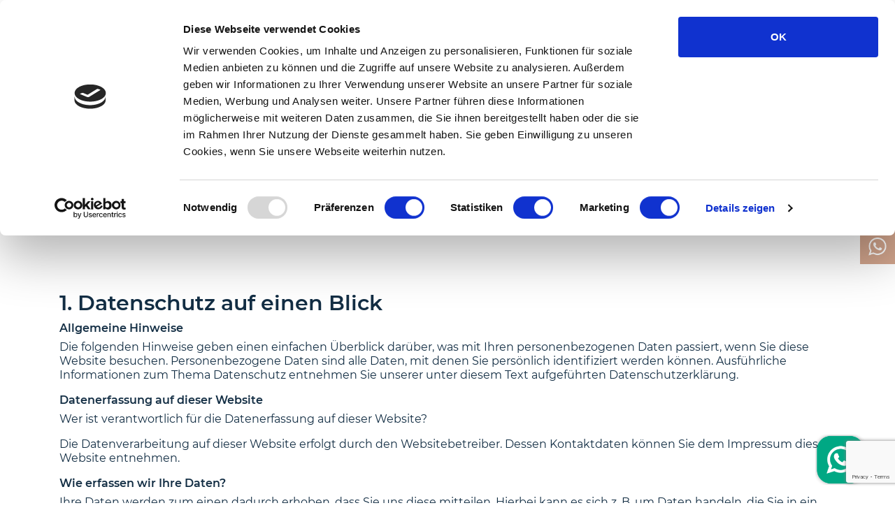

--- FILE ---
content_type: text/html; charset=UTF-8
request_url: https://dentdays.de/datenschutz
body_size: 18041
content:
<!DOCTYPE html>
<html lang="de">
<head>
    <meta charset="utf-8">
    <meta name="viewport" content="width=device-width, initial-scale=1.0">
    <meta name="csrf-token" content="GK3mIFAywapkjb5zRiE5dXwRDGJSTO8Pafxzc7uj">

    <title>
                    Dentdays - Daten­schutz
            </title>

    <link rel="shortcut icon" type="image/x-icon" href="/favicon.ico?id=b82139f494b9a61da103">
    <link rel="stylesheet" type="text/css" href="/css/style.css?id=3887049adb2ac0acc9cf">

    <!-- Addchat css -->
    <link href="/addchat/css/addchat.min.css?id=51da28328a628b0ba636" rel="stylesheet">

    <!-- Cookiebot -->
    <script id="Cookiebot" src="https://consent.cookiebot.com/uc.js"
            data-cbid="646d64ad-5084-438b-850b-14e9dfc490da"
            type="text/javascript" async></script>

    <!-- Meta Pixel Code -->
    <script>
        !function(f,b,e,v,n,t,s)
        {if(f.fbq)return;n=f.fbq=function(){n.callMethod?
            n.callMethod.apply(n,arguments):n.queue.push(arguments)};
            if(!f._fbq)f._fbq=n;n.push=n;n.loaded=!0;n.version='2.0';
            n.queue=[];t=b.createElement(e);t.async=!0;
            t.src=v;s=b.getElementsByTagName(e)[0];
            s.parentNode.insertBefore(t,s)}(window, document,'script',
        'https://connect.facebook.net/en_US/fbevents.js');
            fbq('init', '780663573579679');
        fbq('track', 'PageView');
    </script>
    <script>
        window.grc = "6LeQW0ssAAAAAJAjSFUc7ZX2R9OFI5k6Ibi_CSey";
    </script>
</head>
<body>
    <div id="addchat_app"
         data-baseurl="https://dentdays.de"
         data-csrfname="X-CSRF-Token"
         data-csrftoken="GK3mIFAywapkjb5zRiE5dXwRDGJSTO8Pafxzc7uj"
    ></div>
    <noscript>
        <img height="1" width="1" style="display: none;"
             src="https://www.facebook.com/tr?id=780663573579679&ev=PageView&noscript=1"/>
    </noscript>
    <div class="wrapper">
                        <header class="header ">
    <div class="container">
        <div class="header__inner">
            <div class="header__aside">
                <a href="/" class="logo">
                    <img src="/images/logo@2x.png?id=d2200ed36f866731a415" alt="DentDays">
                </a>
            </div>
            <a href="#" class="nav-trigger">
                <span></span>
                <span></span>
                <span></span>
            </a>
            <div class="header__content">
                <nav class="nav">
                    <ul>
                        <li class="">
                            <a href="https://dentdays.de/events">Events</a>
                        </li>
                        <li class="">
                            <a href="https://dentdays.de/speaker">Speaker</a>
                        </li>
                        <li class="">
                            <a href="https://dentdays.de/partner">Partner</a>
                        </li>
                        <li class="hidden-md">
                            <a href="#contact-popup" class="open-popup-link">Partner werden</a>
                        </li>
                                                    <li>
                                <a href="#login-popup" class="open-popup-link">Member</a>
                            </li>
                                                <li class="">
                            <a href="https://dentdays.de/contact">Kontakt</a>
                        </li>
                                            </ul>
                </nav>
            </div>
        </div>
    </div>
</header>
                <div id="app">
            <div class="main">
                    <section class="section">
        <div class="container">
            <div class="section__head">
                <h1>Daten&shy;schutz</h1>
                                    <p>Daten&shy;schutz&shy;erklärung nach DSGVO</p>
                            </div>
            <div class="section__body">
                <h4>1. Datenschutz auf einen Blick</h4>

<h5>Allgemeine Hinweise</h5>

<p>Die folgenden Hinweise geben einen einfachen &Uuml;berblick dar&uuml;ber, was mit Ihren personenbezogenen Daten passiert, wenn Sie diese Website besuchen. Personenbezogene Daten sind alle Daten, mit denen Sie pers&ouml;nlich identifiziert werden k&ouml;nnen. Ausf&uuml;hrliche Informationen zum Thema Datenschutz entnehmen Sie unserer unter diesem Text aufgef&uuml;hrten Datenschutzerkl&auml;rung.</p>

<h5>Datenerfassung auf dieser Website</h5>

<p>Wer ist verantwortlich f&uuml;r die Datenerfassung auf dieser Website?</p>

<p>Die Datenverarbeitung auf dieser Website erfolgt durch den Websitebetreiber. Dessen Kontaktdaten k&ouml;nnen Sie dem Impressum dieser Website entnehmen.</p>

<h5>Wie erfassen wir Ihre Daten?</h5>

<p>Ihre Daten werden zum einen dadurch erhoben, dass Sie uns diese mitteilen. Hierbei kann es sich z.&nbsp;B. um Daten handeln, die Sie in ein Kontaktformular eingeben.</p>

<p>Andere Daten werden automatisch beim Besuch der Website durch unsere IT-Systeme erfasst. Das sind vor allem technische Daten (z.&nbsp;B. Internetbrowser, Betriebssystem oder Uhrzeit des Seitenaufrufs). Die Erfassung dieser Daten erfolgt automatisch, sobald Sie diese Website betreten.</p>

<h5>Wof&uuml;r nutzen wir Ihre Daten?</h5>

<p>Ein Teil der Daten wird erhoben, um eine fehlerfreie Bereitstellung der Website zu gew&auml;hrleisten. Andere Daten k&ouml;nnen zur Analyse Ihres Nutzerverhaltens verwendet werden.</p>

<h5>Welche Rechte haben Sie bez&uuml;glich Ihrer Daten?</h5>

<p>Sie haben jederzeit das Recht unentgeltlich Auskunft &uuml;ber Herkunft, Empf&auml;nger und Zweck Ihrer gespeicherten personenbezogenen Daten zu erhalten. Sie haben au&szlig;erdem ein Recht, die Berichtigung oder L&ouml;schung dieser Daten zu verlangen. Hierzu sowie zu weiteren Fragen zum Thema Datenschutz k&ouml;nnen Sie sich jederzeit unter der im Impressum angegebenen Adresse an uns wenden. Des Weiteren steht Ihnen ein Beschwerderecht bei der zust&auml;ndigen Aufsichtsbeh&ouml;rde zu.</p>

<p>Au&szlig;erdem haben Sie das Recht, unter bestimmten Umst&auml;nden die Einschr&auml;nkung der Verarbeitung Ihrer personenbezogenen Daten zu verlangen. Details hierzu entnehmen Sie der Datenschutzerkl&auml;rung unter &bdquo;Recht auf Einschr&auml;nkung der Verarbeitung&ldquo;.</p>

<h5>Analyse-Tools und Tools von Drittanbietern</h5>

<p>Beim Besuch dieser Website kann Ihr Surf-Verhalten statistisch ausgewertet werden. Das geschieht vor allem mit Cookies und mit sogenannten Analyseprogrammen. Die Analyse Ihres Surf-Verhaltens erfolgt in der Regel anonym; das Surf-Verhalten kann nicht zu Ihnen zur&uuml;ckverfolgt werden.</p>

<p>Sie k&ouml;nnen dieser Analyse widersprechen oder sie durch die Nichtbenutzung bestimmter Tools verhindern. Detaillierte Informationen zu diesen Tools und &uuml;ber Ihre Widerspruchsm&ouml;glichkeiten finden Sie in der folgenden Datenschutzerkl&auml;rung.</p>

<h4>2. Hosting</h4>

<h5>Externes Hosting</h5>

<p>Diese Website wird bei einem externen Dienstleister gehostet (Hoster). Personenbezogenen Daten, die auf dieser Website erfasst werden, werden auf den Servern des Hosters gespeichert. Hierbei kann es sich v. a. um IP-Adressen, Kontaktanfragen, Meta- und Kommunikationsdaten, Vertragsdaten, Kontaktdaten, Namen, Webseitenzugriffe und sonstige Daten, die &uuml;ber eine Website generiert werden, handeln.</p>

<p>Der Einsatz des Hosters erfolgt zum Zwecke der Vertragserf&uuml;llung gegen&uuml;ber unseren potenziellen und bestehenden Kunden (Art. 6 Abs. 1 lit. b DSGVO) und im Interesse einer sicheren, schnellen und effizienten Bereitstellung unseres Online-Angebots durch einen professionellen Anbieter (Art. 6 Abs. 1 lit. f DSGVO).</p>

<p>Unser Hoster wird Ihre Daten nur insoweit verarbeiten, wie dies zur Erf&uuml;llung seiner Leistungspflichten erforderlich ist und unsere Weisungen in Bezug auf diese Daten befolgen.</p>

<h5>Abschluss eines Vertrages &uuml;ber Auftragsverarbeitung</h5>

<p>Um die datenschutzkonforme Verarbeitung zu gew&auml;hrleisten, haben wir einen Vertrag &uuml;ber Auftragsverarbeitung mit unserem Hoster geschlossen.</p>

<h4>3. Allgemeine Hinweise und Pflichtinformationen</h4>

<h5>Datenschutz</h5>

<p>Die Betreiber dieser Seiten nehmen den Schutz Ihrer pers&ouml;nlichen Daten sehr ernst. Wir behandeln Ihre personenbezogenen Daten vertraulich und entsprechend der gesetzlichen Datenschutzvorschriften sowie dieser Datenschutzerkl&auml;rung.</p>

<p>Wenn Sie diese Website benutzen, werden verschiedene personenbezogene Daten erhoben. Personenbezogene Daten sind Daten, mit denen Sie pers&ouml;nlich identifiziert werden k&ouml;nnen. Die vorliegende Datenschutzerkl&auml;rung erl&auml;utert, welche Daten wir erheben und wof&uuml;r wir sie nutzen. Sie erl&auml;utert auch, wie und zu welchem Zweck das geschieht.</p>

<p>Wir weisen darauf hin, dass die Daten&uuml;bertragung im Internet (z.&nbsp;B. bei der Kommunikation per E-Mail) Sicherheitsl&uuml;cken aufweisen kann. Ein l&uuml;ckenloser Schutz der Daten vor dem Zugriff durch Dritte ist nicht m&ouml;glich.</p>

<h5>Hinweis zur verantwortlichen Stelle</h5>

<p>Die verantwortliche Stelle f&uuml;r die Datenverarbeitung auf dieser Website ist:</p>

<p>Dent Days GmbH<br />
Neuhauser Str. 15<br />
80331 M&uuml;nchen</p>

<p>Telefon:&nbsp;<a href="tel:+49821605091">+49 (0) 821 605091</a><br />
Mobil: <a href="tel:+491752297797">+49 (0) 175 2297797</a><br />
E-Mail: <a href="mailto:event@dentdays.de">event@dentdays.de</a></p>

<p>Verantwortliche Stelle ist die nat&uuml;rliche oder juristische Person, die allein oder gemeinsam mit anderen &uuml;ber die Zwecke und Mittel der Verarbeitung von personenbezogenen Daten (z.&nbsp;B. Namen, E-Mail-Adressen o. &Auml;.) entscheidet.</p>

<h5>Gesetzlich vorgeschriebener Datenschutzbeauftragter</h5>

<p>Wir haben f&uuml;r unser Unternehmen einen Datenschutzbeauftragten bestellt.</p>

<p>Daniel Sandmair<br />
Sandmair Zahntechnik GmbH<br />
Ludwigstra&szlig;e 44<br />
D-86316 Friedberg</p>

<p>Telefon:&nbsp;<a href="tel:+49821605091">+49 (0) 821 605091</a><br />
Mobil: <a href="tel:+491752297797">+49 (0) 175 2297797</a><br />
E-Mail: <a href="mailto:daniel@sandmair-zahntechnik.de">daniel@sandmair-zahntechnik.de</a></p>

<h5>Widerruf Ihrer Einwilligung zur Datenverarbeitung</h5>

<p>Viele Datenverarbeitungsvorg&auml;nge sind nur mit Ihrer ausdr&uuml;cklichen Einwilligung m&ouml;glich. Sie k&ouml;nnen eine bereits erteilte Einwilligung jederzeit widerrufen. Dazu reicht eine formlose Mitteilung per E-Mail an uns. Die Rechtm&auml;&szlig;igkeit der bis zum Widerruf erfolgten Datenverarbeitung bleibt vom Widerruf unber&uuml;hrt.</p>

<h5>Widerspruchsrecht gegen die Datenerhebung in besonderen F&auml;llen sowie gegen Direktwerbung (Art. 21 DSGVO)</h5>

<p>WENN DIE DATENVERARBEITUNG AUF GRUNDLAGE VON ART. 6 ABS. 1 LIT. E ODER F DSGVO ERFOLGT, HABEN SIE JEDERZEIT DAS RECHT, AUS GR&Uuml;NDEN, DIE SICH AUS IHRER BESONDEREN SITUATION ERGEBEN, GEGEN DIE VERARBEITUNG IHRER PERSONENBEZOGENEN DATEN WIDERSPRUCH EINZULEGEN; DIES GILT AUCH F&Uuml;R EIN AUF DIESE BESTIMMUNGEN GEST&Uuml;TZTES PROFILING. DIE JEWEILIGE RECHTSGRUNDLAGE, AUF DENEN EINE VERARBEITUNG BERUHT, ENTNEHMEN SIE DIESER DATENSCHUTZERKL&Auml;RUNG. WENN SIE WIDERSPRUCH EINLEGEN, WERDEN WIR IHRE BETROFFENEN PERSONENBEZOGENEN DATEN NICHT MEHR VERARBEITEN, ES SEI DENN, WIR K&Ouml;NNEN ZWINGENDE SCHUTZW&Uuml;RDIGE GR&Uuml;NDE F&Uuml;R DIE VERARBEITUNG NACHWEISEN, DIE IHRE INTERESSEN, RECHTE UND FREIHEITEN &Uuml;BERWIEGEN ODER DIE VERARBEITUNG DIENT DER GELTENDMACHUNG, AUS&Uuml;BUNG ODER VERTEIDIGUNG VON RECHTSANSPR&Uuml;CHEN (WIDERSPRUCH NACH ART. 21 ABS. 1 DSGVO).</p>

<p>WERDEN IHRE PERSONENBEZOGENEN DATEN VERARBEITET, UM DIREKTWERBUNG ZU BETREIBEN, SO HABEN SIE DAS RECHT, JEDERZEIT WIDERSPRUCH GEGEN DIE VERARBEITUNG SIE BETREFFENDER PERSONENBEZOGENER DATEN ZUM ZWECKE DERARTIGER WERBUNG EINZULEGEN; DIES GILT AUCH F&Uuml;R DAS PROFILING, SOWEIT ES MIT SOLCHER DIREKTWERBUNG IN VERBINDUNG STEHT. WENN SIE WIDERSPRECHEN, WERDEN IHRE PERSONENBEZOGENEN DATEN ANSCHLIESSEND NICHT MEHR ZUM ZWECKE DER DIREKTWERBUNG VERWENDET (WIDERSPRUCH NACH ART. 21 ABS. 2 DSGVO).</p>

<h5>Beschwerderecht bei der zust&auml;ndigen Aufsichtsbeh&ouml;rde</h5>

<p>Im Falle von Verst&ouml;&szlig;en gegen die DSGVO steht den Betroffenen ein Beschwerderecht bei einer Aufsichtsbeh&ouml;rde, insbesondere in dem Mitgliedstaat ihres gew&ouml;hnlichen Aufenthalts, ihres Arbeitsplatzes oder des Orts des mutma&szlig;lichen Versto&szlig;es zu. Das Beschwerderecht besteht unbeschadet anderweitiger verwaltungsrechtlicher oder gerichtlicher Rechtsbehelfe.</p>

<h5>Recht auf Daten&uuml;bertragbarkeit</h5>

<p>Sie haben das Recht, Daten, die wir auf Grundlage Ihrer Einwilligung oder in Erf&uuml;llung eines Vertrags automatisiert verarbeiten, an sich oder an einen Dritten in einem g&auml;ngigen, maschinenlesbaren Format aush&auml;ndigen zu lassen. Sofern Sie die direkte &Uuml;bertragung der Daten an einen anderen Verantwortlichen verlangen, erfolgt dies nur, soweit es technisch machbar ist.</p>

<h5>SSL- bzw. TLS-Verschl&uuml;sselung</h5>

<p>Diese Seite nutzt aus Sicherheitsgr&uuml;nden und zum Schutz der &Uuml;bertragung vertraulicher Inhalte, wie zum Beispiel Bestellungen oder Anfragen, die Sie an uns als Seitenbetreiber senden, eine SSL- bzw. TLS-Verschl&uuml;sselung. Eine verschl&uuml;sselte Verbindung erkennen Sie daran, dass die Adresszeile des Browsers von &bdquo;http://&ldquo; auf &bdquo;https://&ldquo; wechselt und an dem Schloss-Symbol in Ihrer Browserzeile.</p>

<p>Wenn die SSL- bzw. TLS-Verschl&uuml;sselung aktiviert ist, k&ouml;nnen die Daten, die Sie an uns &uuml;bermitteln, nicht von Dritten mitgelesen werden.</p>

<h5>Verschl&uuml;sselter Zahlungsverkehr auf dieser Website</h5>

<p>Besteht nach dem Abschluss eines kostenpflichtigen Vertrags eine Verpflichtung, uns Ihre Zahlungsdaten (z.&nbsp;B. Kontonummer bei Einzugserm&auml;chtigung) zu &uuml;bermitteln, werden diese Daten zur Zahlungsabwicklung ben&ouml;tigt.</p>

<p>Der Zahlungsverkehr &uuml;ber die g&auml;ngigen Zahlungsmittel (Visa/MasterCard, Lastschriftverfahren) erfolgt ausschlie&szlig;lich &uuml;ber eine verschl&uuml;sselte SSL- bzw. TLS-Verbindung. Eine verschl&uuml;sselte Verbindung erkennen Sie daran, dass die Adresszeile des Browsers von &bdquo;http://&ldquo; auf &bdquo;https://&ldquo; wechselt und an dem Schloss-Symbol in Ihrer Browserzeile.</p>

<p>Bei verschl&uuml;sselter Kommunikation k&ouml;nnen Ihre Zahlungsdaten, die Sie an uns &uuml;bermitteln, nicht von Dritten mitgelesen werden.</p>

<h5>Auskunft, L&ouml;schung und Berichtigung</h5>

<p>Sie haben im Rahmen der geltenden gesetzlichen Bestimmungen jederzeit das Recht auf unentgeltliche Auskunft &uuml;ber Ihre gespeicherten personenbezogenen Daten, deren Herkunft und Empf&auml;nger und den Zweck der Datenverarbeitung und ggf. ein Recht auf Berichtigung oder L&ouml;schung dieser Daten. Hierzu sowie zu weiteren Fragen zum Thema personenbezogene Daten k&ouml;nnen Sie sich jederzeit unter der im Impressum angegebenen Adresse an uns wenden.</p>

<h5>Recht auf Einschr&auml;nkung der Verarbeitung</h5>

<p>Sie haben das Recht, die Einschr&auml;nkung der Verarbeitung Ihrer personenbezogenen Daten zu verlangen. Hierzu k&ouml;nnen Sie sich jederzeit unter der im Impressum angegebenen Adresse an uns wenden. Das Recht auf Einschr&auml;nkung der Verarbeitung besteht in folgenden F&auml;llen:</p>

<p>Wenn Sie die Richtigkeit Ihrer bei uns gespeicherten personenbezogenen Daten bestreiten, ben&ouml;tigen wir in der Regel Zeit, um dies zu &uuml;berpr&uuml;fen. F&uuml;r die Dauer der Pr&uuml;fung haben Sie das Recht, die Einschr&auml;nkung der Verarbeitung Ihrer personenbezogenen Daten zu verlangen.</p>

<p>Wenn die Verarbeitung Ihrer personenbezogenen Daten unrechtm&auml;&szlig;ig geschah/geschieht, k&ouml;nnen Sie statt der L&ouml;schung die Einschr&auml;nkung der Datenverarbeitung verlangen.</p>

<p>Wenn wir Ihre personenbezogenen Daten nicht mehr ben&ouml;tigen, Sie sie jedoch zur Aus&uuml;bung, Verteidigung oder Geltendmachung von Rechtsanspr&uuml;chen ben&ouml;tigen, haben Sie das Recht, statt der L&ouml;schung die Einschr&auml;nkung der Verarbeitung Ihrer personenbezogenen Daten zu verlangen.</p>

<p>Wenn Sie einen Widerspruch nach Art. 21 Abs. 1 DSGVO eingelegt haben, muss eine Abw&auml;gung zwischen Ihren und unseren Interessen vorgenommen werden. Solange noch nicht feststeht, wessen Interessen &uuml;berwiegen, haben Sie das Recht, die Einschr&auml;nkung der Verarbeitung Ihrer personenbezogenen Daten zu verlangen.</p>

<p>Wenn Sie die Verarbeitung Ihrer personenbezogenen Daten eingeschr&auml;nkt haben, d&uuml;rfen diese Daten &ndash; von ihrer Speicherung abgesehen &ndash; nur mit Ihrer Einwilligung oder zur Geltendmachung, Aus&uuml;bung oder Verteidigung von Rechtsanspr&uuml;chen oder zum Schutz der Rechte einer anderen nat&uuml;rlichen oder juristischen Person oder aus Gr&uuml;nden eines wichtigen &ouml;ffentlichen Interesses der Europ&auml;ischen Union oder eines Mitgliedstaats verarbeitet werden.</p>

<h5>Widerspruch gegen Werbe-E-Mails</h5>

<p>Der Nutzung von im Rahmen der Impressumspflicht ver&ouml;ffentlichten Kontaktdaten zur &Uuml;bersendung von nicht ausdr&uuml;cklich angeforderter Werbung und Informationsmaterialien wird hiermit widersprochen. Die Betreiber der Seiten behalten sich ausdr&uuml;cklich rechtliche Schritte im Falle der unverlangten Zusendung von Werbeinformationen, etwa durch Spam-E-Mails, vor.</p>

<h4>4. Datenerfassung auf dieser Website</h4>

<h5>Cookies</h5>

<p>Die Internetseiten verwenden teilweise so genannte Cookies. Cookies richten auf Ihrem Rechner keinen Schaden an und enthalten keine Viren. Cookies dienen dazu, unser Angebot nutzerfreundlicher, effektiver und sicherer zu machen. Cookies sind kleine Textdateien, die auf Ihrem Rechner abgelegt werden und die Ihr Browser speichert.</p>

<p>Die meisten der von uns verwendeten Cookies sind so genannte &bdquo;Session-Cookies&ldquo;. Sie werden nach Ende Ihres Besuchs automatisch gel&ouml;scht. Andere Cookies bleiben auf Ihrem Endger&auml;t gespeichert bis Sie diese l&ouml;schen. Diese Cookies erm&ouml;glichen es uns, Ihren Browser beim n&auml;chsten Besuch wiederzuerkennen.</p>

<p>Sie k&ouml;nnen Ihren Browser so einstellen, dass Sie &uuml;ber das Setzen von Cookies informiert werden und Cookies nur im Einzelfall erlauben, die Annahme von Cookies f&uuml;r bestimmte F&auml;lle oder generell ausschlie&szlig;en sowie das automatische L&ouml;schen der Cookies beim Schlie&szlig;en des Browsers aktivieren. Bei der Deaktivierung von Cookies kann die Funktionalit&auml;t dieser Website eingeschr&auml;nkt sein.</p>

<p>Cookies, die zur Durchf&uuml;hrung des elektronischen Kommunikationsvorgangs oder zur Bereitstellung bestimmter, von Ihnen erw&uuml;nschter Funktionen (z.&nbsp;B. Warenkorbfunktion) erforderlich sind, werden auf Grundlage von Art. 6 Abs. 1 lit. f DSGVO gespeichert. Der Websitebetreiber hat ein berechtigtes Interesse an der Speicherung von Cookies zur technisch fehlerfreien und optimierten Bereitstellung seiner Dienste. Sofern eine entsprechende Einwilligung abgefragt wurde (z. B. eine Einwilligung zur Speicherung von Cookies), erfolgt die Verarbeitung ausschlie&szlig;lich auf Grundlage von Art. 6 Abs. 1 lit. a DSGVO; die Einwilligung ist jederzeit widerrufbar.</p>

<p>Soweit andere Cookies (z.&nbsp;B. Cookies zur Analyse Ihres Surfverhaltens) gespeichert werden, werden diese in dieser Datenschutzerkl&auml;rung gesondert behandelt.</p>

<h5>Server-Log-Dateien</h5>

<p>Der Provider der Seiten erhebt und speichert automatisch Informationen in so genannten Server-Log-Dateien, die Ihr Browser automatisch an uns &uuml;bermittelt. Dies sind:</p>

<ul>
	<li>Browsertyp und Browserversion</li>
	<li>verwendetes Betriebssystem</li>
	<li>Referrer URL</li>
	<li>Hostname des zugreifenden Rechners</li>
	<li>Uhrzeit der Serveranfrage</li>
	<li>IP-Adresse</li>
</ul>

<p>Eine Zusammenf&uuml;hrung dieser Daten mit anderen Datenquellen wird nicht vorgenommen.</p>

<p>Die Erfassung dieser Daten erfolgt auf Grundlage von Art. 6 Abs. 1 lit. f DSGVO. Der Websitebetreiber hat ein berechtigtes Interesse an der technisch fehlerfreien Darstellung und der Optimierung seiner Website &ndash; hierzu m&uuml;ssen die Server-Log-Files erfasst werden.</p>

<h5>Kontaktformular</h5>

<p>Wenn Sie uns per Kontaktformular Anfragen zukommen lassen, werden Ihre Angaben aus dem Anfrageformular inklusive der von Ihnen dort angegebenen Kontaktdaten zwecks Bearbeitung der Anfrage und f&uuml;r den Fall von Anschlussfragen bei uns gespeichert. Diese Daten geben wir nicht ohne Ihre Einwilligung weiter.</p>

<p>Die Verarbeitung dieser Daten erfolgt auf Grundlage von Art. 6 Abs. 1 lit. b DSGVO, sofern Ihre Anfrage mit der Erf&uuml;llung eines Vertrags zusammenh&auml;ngt oder zur Durchf&uuml;hrung vorvertraglicher Ma&szlig;nahmen erforderlich ist. In allen &uuml;brigen F&auml;llen beruht die Verarbeitung auf unserem berechtigten Interesse an der effektiven Bearbeitung der an uns gerichteten Anfragen (Art. 6 Abs. 1 lit. f DSGVO) oder auf Ihrer Einwilligung (Art. 6 Abs. 1 lit. a DSGVO) sofern diese abgefragt wurde.</p>

<p>Die von Ihnen im Kontaktformular eingegebenen Daten verbleiben bei uns, bis Sie uns zur L&ouml;schung auffordern, Ihre Einwilligung zur Speicherung widerrufen oder der Zweck f&uuml;r die Datenspeicherung entf&auml;llt (z.&nbsp;B. nach abgeschlossener Bearbeitung Ihrer Anfrage). Zwingende gesetzliche Bestimmungen &ndash; insbesondere Aufbewahrungsfristen &ndash; bleiben unber&uuml;hrt.</p>

<h5>Anfrage per E-Mail, Telefon oder Telefax</h5>

<p>Wenn Sie uns per E-Mail, Telefon oder Telefax kontaktieren, wird Ihre Anfrage inklusive aller daraus hervorgehenden personenbezogenen Daten (Name, Anfrage) zum Zwecke der Bearbeitung Ihres Anliegens bei uns gespeichert und verarbeitet. Diese Daten geben wir nicht ohne Ihre Einwilligung weiter.</p>

<p>Die Verarbeitung dieser Daten erfolgt auf Grundlage von Art. 6 Abs. 1 lit. b DSGVO, sofern Ihre Anfrage mit der Erf&uuml;llung eines Vertrags zusammenh&auml;ngt oder zur Durchf&uuml;hrung vorvertraglicher Ma&szlig;nahmen erforderlich ist. In allen &uuml;brigen F&auml;llen beruht die Verarbeitung auf Ihrer Einwilligung (Art. 6 Abs. 1 lit. a DSGVO) und/oder auf unseren berechtigten Interessen (Art. 6 Abs. 1 lit. f DSGVO), da wir ein berechtigtes Interesse an der effektiven Bearbeitung der an uns gerichteten Anfragen haben.</p>

<p>Die von Ihnen an uns per Kontaktanfragen &uuml;bersandten Daten verbleiben bei uns, bis Sie uns zur L&ouml;schung auffordern, Ihre Einwilligung zur Speicherung widerrufen oder der Zweck f&uuml;r die Datenspeicherung entf&auml;llt (z.&nbsp;B. nach abgeschlossener Bearbeitung Ihres Anliegens). Zwingende gesetzliche Bestimmungen &ndash; insbesondere gesetzliche Aufbewahrungsfristen &ndash; bleiben unber&uuml;hrt.</p>

<h5>Registrierung auf dieser Website</h5>

<p>Sie k&ouml;nnen sich auf dieser Website registrieren, um zus&auml;tzliche Funktionen auf der Seite zu nutzen. Die dazu eingegebenen Daten verwenden wir nur zum Zwecke der Nutzung des jeweiligen Angebotes oder Dienstes, f&uuml;r den Sie sich registriert haben. Die bei der Registrierung abgefragten Pflichtangaben m&uuml;ssen vollst&auml;ndig angegeben werden. Anderenfalls werden wir die Registrierung ablehnen.</p>

<p>F&uuml;r wichtige &Auml;nderungen etwa beim Angebotsumfang oder bei technisch notwendigen &Auml;nderungen nutzen wir die bei der Registrierung angegebene E-Mail-Adresse, um Sie auf diesem Wege zu informieren.</p>

<p>Die Verarbeitung der bei der Registrierung eingegebenen Daten erfolgt zum Zwecke der Durchf&uuml;hrung des durch die Registrierung begr&uuml;ndeten Nutzungsverh&auml;ltnisses und ggf. zur Anbahnung weiterer Vertr&auml;ge (Art. 6 Abs. 1 lit. b DSGVO).</p>

<p>Die bei der Registrierung erfassten Daten werden von uns gespeichert, solange Sie auf dieser Website registriert sind und werden anschlie&szlig;end gel&ouml;scht. Gesetzliche Aufbewahrungsfristen bleiben unber&uuml;hrt.</p>

<h4>5. Soziale Medien</h4>

<h5>Social-Media-Plugins mit Shariff</h5>

<p>Auf dieser Website werden Plugins von sozialen Medien verwendet (z.&nbsp;B. Facebook, Twitter, Instagram, Pinterest, XING, LinkedIn, Tumblr).</p>

<p>Die Plugins k&ouml;nnen Sie in der Regel anhand der jeweiligen Social-Media-Logos erkennen. Um den Datenschutz auf dieser Website zu gew&auml;hrleisten, verwenden wir diese Plugins nur zusammen mit der sogenannten &bdquo;Shariff&ldquo;-L&ouml;sung. Diese Anwendung verhindert, dass die auf dieser Website integrierten Plugins Daten schon beim ersten Betreten der Seite an den jeweiligen Anbieter &uuml;bertragen.</p>

<p>Erst wenn Sie das jeweilige Plugin durch Anklicken der zugeh&ouml;rigen Schaltfl&auml;che aktivieren, wird eine direkte Verbindung zum Server des Anbieters hergestellt (Einwilligung). Sobald Sie das Plugin aktivieren, erh&auml;lt der jeweilige Anbieter die Information, dass Sie mit Ihrer IP-Adresse dieser Website besucht haben. Wenn Sie gleichzeitig in Ihrem jeweiligen Social-Media-Account (z.&nbsp;B. Facebook) eingeloggt sind, kann der jeweilige Anbieter den Besuch dieser Website Ihrem Benutzerkonto zuordnen.</p>

<p>Das Aktivieren des Plugins stellt eine Einwilligung im Sinne des Art. 6 Abs. 1 lit. a DSGVO dar. Diese Einwilligung k&ouml;nnen Sie jederzeit mit Wirkung f&uuml;r die Zukunft widerrufen.</p>

<h4>6. Analyse-Tools und Werbung</h4>

<h5>Google Analytics</h5>

<p>Diese Website nutzt Funktionen des Webanalysedienstes Google Analytics. Anbieter ist die Google Ireland Limited (&bdquo;Google&ldquo;), Gordon House, Barrow Street, Dublin 4, Irland.</p>

<p>Google Analytics verwendet so genannte &bdquo;Cookies&ldquo;. Das sind Textdateien, die auf Ihrem Computer gespeichert werden und die eine Analyse der Benutzung der Website durch Sie erm&ouml;glichen. Die durch den Cookie erzeugten Informationen &uuml;ber Ihre Benutzung dieser Website werden in der Regel an einen Server von Google in den USA &uuml;bertragen und dort gespeichert.</p>

<p>Die Speicherung von Google-Analytics-Cookies und die Nutzung dieses Analyse-Tools erfolgen auf Grundlage von Art. 6 Abs. 1 lit. f DSGVO. Der Websitebetreiber hat ein berechtigtes Interesse an der Analyse des Nutzerverhaltens, um sowohl sein Webangebot als auch seine Werbung zu optimieren. Sofern eine entsprechende Einwilligung abgefragt wurde (z. B. eine Einwilligung zur Speicherung von Cookies), erfolgt die Verarbeitung ausschlie&szlig;lich auf Grundlage von Art. 6 Abs. 1 lit. a DSGVO; die Einwilligung ist jederzeit widerrufbar.</p>

<h5>IP Anonymisierung</h5>

<p>Wir haben auf dieser Website die Funktion IP-Anonymisierung aktiviert. Dadurch wird Ihre IP-Adresse von Google innerhalb von Mitgliedstaaten der Europ&auml;ischen Union oder in anderen Vertragsstaaten des Abkommens &uuml;ber den Europ&auml;ischen Wirtschaftsraum vor der &Uuml;bermittlung in die USA gek&uuml;rzt. Nur in Ausnahmef&auml;llen wird die volle IP-Adresse an einen Server von Google in den USA &uuml;bertragen und dort gek&uuml;rzt. Im Auftrag des Betreibers dieser Website wird Google diese Informationen benutzen, um Ihre Nutzung der Website auszuwerten, um Reports &uuml;ber die Websiteaktivit&auml;ten zusammenzustellen und um weitere mit der Websitenutzung und der Internetnutzung verbundene Dienstleistungen gegen&uuml;ber dem Websitebetreiber zu erbringen. Die im Rahmen von Google Analytics von Ihrem Browser &uuml;bermittelte IP-Adresse wird nicht mit anderen Daten von Google zusammengef&uuml;hrt.</p>

<h5>Browser Plugin</h5>

<p>Sie k&ouml;nnen die Speicherung der Cookies durch eine entsprechende Einstellung Ihrer Browser-Software verhindern; wir weisen Sie jedoch darauf hin, dass Sie in diesem Fall gegebenenfalls nicht s&auml;mtliche Funktionen dieser Website vollumf&auml;nglich werden nutzen k&ouml;nnen. Sie k&ouml;nnen dar&uuml;ber hinaus die Erfassung der durch den Cookie erzeugten und auf Ihre Nutzung der Website bezogenen Daten (inkl. Ihrer IP-Adresse) an Google sowie die Verarbeitung dieser Daten durch Google verhindern, indem Sie das unter dem folgenden Link verf&uuml;gbare Browser-Plugin herunterladen und installieren:&nbsp;<a href="https://tools.google.com/dlpage/gaoptout?hl=de" target="_blank">https://tools.google.com/dlpage/gaoptout?hl=de</a>.</p>

<h5>Widerspruch gegen Datenerfassung</h5>

<p>Sie k&ouml;nnen die Erfassung Ihrer Daten durch Google Analytics verhindern, indem Sie auf folgenden Link klicken. Es wird ein Opt-Out-Cookie gesetzt, der die Erfassung Ihrer Daten bei zuk&uuml;nftigen Besuchen dieser Website verhindert:&nbsp;Google Analytics deaktivieren.</p>

<p>Mehr Informationen zum Umgang mit Nutzerdaten bei Google Analytics finden Sie in der Datenschutzerkl&auml;rung von Google:&nbsp;<a href="https://support.google.com/analytics/answer/6004245?hl=de" target="_blank">https://support.google.com/analytics/answer/6004245?hl=de</a>.</p>

<h5>Auftragsverarbeitung</h5>

<p>Wir haben mit Google einen Vertrag zur Auftragsverarbeitung abgeschlossen und setzen die strengen Vorgaben der deutschen Datenschutzbeh&ouml;rden bei der Nutzung von Google Analytics vollst&auml;ndig um.</p>

<h5>Demografische Merkmale bei Google Analytics</h5>

<p>Diese Website nutzt die Funktion &bdquo;demografische Merkmale&ldquo; von Google Analytics. Dadurch k&ouml;nnen Berichte erstellt werden, die Aussagen zu Alter, Geschlecht und Interessen der Seitenbesucher enthalten. Diese Daten stammen aus interessenbezogener Werbung von Google sowie aus Besucherdaten von Drittanbietern. Diese Daten k&ouml;nnen keiner bestimmten Person zugeordnet werden. Sie k&ouml;nnen diese Funktion jederzeit &uuml;ber die Anzeigeneinstellungen in Ihrem Google-Konto deaktivieren oder die Erfassung Ihrer Daten durch Google Analytics wie im Punkt &bdquo;Widerspruch gegen Datenerfassung&ldquo; dargestellt generell untersagen.</p>

<h5>Speicherdauer</h5>

<p>Bei Google gespeicherte Daten auf Nutzer- und Ereignisebene, die mit Cookies, Nutzerkennungen (z.&nbsp;B. User ID) oder Werbe-IDs (z.&nbsp;B. DoubleClick-Cookies, Android-Werbe-ID) verkn&uuml;pft sind, werden nach 14 Monaten anonymisiert bzw. gel&ouml;scht. Details hierzu ersehen Sie unter folgendem Link:&nbsp;<a href="https://support.google.com/analytics/answer/7667196?hl=de" target="_blank">https://support.google.com/analytics/answer/7667196?hl=de</a></p>

<h5>Google Ads und Google Conversion-Tracking</h5>

<p>Diese Website verwendet Google Ads. Google Ads ist ein Online-Werbeprogramm der Google Ireland Limited (&bdquo;Google&ldquo;), Gordon House, Barrow Street, Dublin 4, Irland.</p>

<p>Im Rahmen von Google Ads nutzen wir das so genannte Conversion-Tracking. Wenn Sie auf eine von Google geschaltete Anzeige klicken wird ein Cookie f&uuml;r das Conversion-Tracking gesetzt. Bei Cookies handelt es sich um kleine Textdateien, die der Internet-Browser auf dem Computer des Nutzers ablegt. Diese Cookies verlieren nach 30 Tagen ihre G&uuml;ltigkeit und dienen nicht der pers&ouml;nlichen Identifizierung der Nutzer. Besucht der Nutzer bestimmte Seiten dieser Website und das Cookie ist noch nicht abgelaufen, k&ouml;nnen Google und wir erkennen, dass der Nutzer auf die Anzeige geklickt hat und zu dieser Seite weitergeleitet wurde.</p>

<p>Jeder Google Ads-Kunde erh&auml;lt ein anderes Cookie. Die Cookies k&ouml;nnen nicht &uuml;ber die Websites von Google Ads-Kunden nachverfolgt werden. Die mithilfe des Conversion-Cookies eingeholten Informationen dienen dazu, Conversion-Statistiken f&uuml;r Google Ads-Kunden zu erstellen, die sich f&uuml;r Conversion-Tracking entschieden haben. Die Kunden erfahren die Gesamtanzahl der Nutzer, die auf ihre Anzeige geklickt haben und zu einer mit einem Conversion-Tracking-Tag versehenen Seite weitergeleitet wurden. Sie erhalten jedoch keine Informationen, mit denen sich Nutzer pers&ouml;nlich identifizieren lassen. Wenn Sie nicht am Tracking teilnehmen m&ouml;chten, k&ouml;nnen Sie dieser Nutzung widersprechen, indem Sie das Cookie des Google Conversion-Trackings &uuml;ber ihren Internet-Browser unter Nutzereinstellungen leicht deaktivieren. Sie werden sodann nicht in die Conversion-Tracking Statistiken aufgenommen.</p>

<p>Die Speicherung von &bdquo;Conversion-Cookies&ldquo; und die Nutzung dieses Tracking-Tools erfolgen auf Grundlage von Art. 6 Abs. 1 lit. f DSGVO. Der Websitebetreiber hat ein berechtigtes Interesse an der Analyse des Nutzerverhaltens, um sowohl sein Webangebot als auch seine Werbung zu optimieren. Sofern eine entsprechende Einwilligung abgefragt wurde (z. B. eine Einwilligung zur Speicherung von Cookies), erfolgt die Verarbeitung ausschlie&szlig;lich auf Grundlage von Art. 6 Abs. 1 lit. a DSGVO; die Einwilligung ist jederzeit widerrufbar.</p>

<p>Mehr Informationen zu Google Ads und Google Conversion-Tracking finden Sie in den Datenschutzbestimmungen von Google:&nbsp;<a href="https://policies.google.com/privacy?hl=de" target="_blank">https://policies.google.com/privacy?hl=de</a>.</p>

<p>Sie k&ouml;nnen Ihren Browser so einstellen, dass Sie &uuml;ber das Setzen von Cookies informiert werden und Cookies nur im Einzelfall erlauben, die Annahme von Cookies f&uuml;r bestimmte F&auml;lle oder generell ausschlie&szlig;en sowie das automatische L&ouml;schen der Cookies beim Schlie&szlig;en des Browsers aktivieren. Bei der Deaktivierung von Cookies kann die Funktionalit&auml;t dieser Website eingeschr&auml;nkt sein.</p>

<h4>7. Newsletter</h4>

<h5>Newsletterdaten</h5>

<p>Wenn Sie den auf der Website angebotenen Newsletter beziehen m&ouml;chten, ben&ouml;tigen wir von Ihnen eine E-Mail-Adresse sowie Informationen, welche uns die &Uuml;berpr&uuml;fung gestatten, dass Sie der Inhaber der angegebenen E-Mail-Adresse sind und mit dem Empfang des Newsletters einverstanden sind. Weitere Daten werden nicht bzw. nur auf freiwilliger Basis erhoben. Diese Daten verwenden wir ausschlie&szlig;lich f&uuml;r den Versand der angeforderten Informationen und geben diese nicht an Dritte weiter.</p>

<p>Die Verarbeitung der in das Newsletteranmeldeformular eingegebenen Daten erfolgt ausschlie&szlig;lich auf Grundlage Ihrer Einwilligung (Art. 6 Abs. 1 lit. a DSGVO). Die erteilte Einwilligung zur Speicherung der Daten, der E-Mail-Adresse sowie deren Nutzung zum Versand des Newsletters k&ouml;nnen Sie jederzeit widerrufen, etwa &uuml;ber den &bdquo;Austragen&ldquo;-Link im Newsletter. Die Rechtm&auml;&szlig;igkeit der bereits erfolgten Datenverarbeitungsvorg&auml;nge bleibt vom Widerruf unber&uuml;hrt.</p>

<p>Die von Ihnen zum Zwecke des Newsletter-Bezugs bei uns hinterlegten Daten werden von uns bis zu Ihrer Austragung aus dem Newsletter bei uns bzw. dem Newsletterdiensteanbieter gespeichert und nach der Abbestellung des Newsletters aus der Newsletterverteilerliste gel&ouml;scht. Daten, die zu anderen Zwecken bei uns gespeichert wurden bleiben hiervon unber&uuml;hrt.</p>

<p>Nach Ihrer Austragung aus der Newsletterverteilerliste wird Ihre E-Mail-Adresse bei uns bzw. dem Newsletterdiensteanbieter ggf. in einer Blacklist gespeichert, um k&uuml;nftige Mailings zu verhindern. Die Daten aus der Blacklist werden nur f&uuml;r diesen Zweck verwendet und nicht mit anderen Daten zusammengef&uuml;hrt. Dies dient sowohl Ihrem Interesse als auch unserem Interesse an der Einhaltung der gesetzlichen Vorgaben beim Versand von Newslettern (berechtigtes Interesse im Sinne des Art. 6 Abs. 1 lit. f DSGVO). Die Speicherung in der Blacklist ist zeitlich nicht befristet.&nbsp;Sie k&ouml;nnen der Speicherung widersprechen, sofern Ihre Interessen unser berechtigtes Interesse &uuml;berwiegen.</p>

<h4>8. Plugins und Tools</h4>

<h5>YouTube mit erweitertem Datenschutz</h5>

<p>Diese Website bindet Videos der YouTube ein. Betreiber der Seiten ist die Google Ireland Limited (&bdquo;Google&ldquo;), Gordon House, Barrow Street, Dublin 4, Irland.</p>

<p>Wir nutzen YouTube im erweiterten Datenschutzmodus. Dieser Modus bewirkt laut YouTube, dass YouTube keine Informationen &uuml;ber die Besucher auf dieser Website speichert, bevor diese sich das Video ansehen. Die Weitergabe von Daten an YouTube-Partner wird durch den erweiterten Datenschutzmodus hingegen nicht zwingend ausgeschlossen. So stellt YouTube &ndash; unabh&auml;ngig davon, ob Sie sich ein Video ansehen &ndash; eine Verbindung zum Google DoubleClick-Netzwerk her.</p>

<p>Sobald Sie ein YouTube-Video auf dieser Website starten, wird eine Verbindung zu den Servern von YouTube hergestellt. Dabei wird dem YouTube-Server mitgeteilt, welche unserer Seiten Sie besucht haben. Wenn Sie in Ihrem YouTube-Account eingeloggt sind, erm&ouml;glichen Sie YouTube, Ihr Surfverhalten direkt Ihrem pers&ouml;nlichen Profil zuzuordnen. Dies k&ouml;nnen Sie verhindern, indem Sie sich aus Ihrem YouTube-Account ausloggen.</p>

<p>Des Weiteren kann YouTube nach Starten eines Videos verschiedene Cookies auf Ihrem Endger&auml;t speichern. Mit Hilfe dieser Cookies kann YouTube Informationen &uuml;ber Besucher dieser Website erhalten. Diese Informationen werden u. a. verwendet, um Videostatistiken zu erfassen, die Anwenderfreundlichkeit zu verbessern und Betrugsversuchen vorzubeugen. Die Cookies verbleiben auf Ihrem Endger&auml;t, bis Sie sie l&ouml;schen.</p>

<p>Gegebenenfalls k&ouml;nnen nach dem Start eines YouTube-Videos weitere Datenverarbeitungsvorg&auml;nge ausgel&ouml;st werden, auf die wir keinen Einfluss haben.</p>

<p>Die Nutzung von YouTube erfolgt im Interesse einer ansprechenden Darstellung unserer Online-Angebote. Dies stellt ein berechtigtes Interesse im Sinne von Art. 6 Abs. 1 lit. f DSGVO dar. Sofern eine entsprechende Einwilligung abgefragt wurde (z. B. eine Einwilligung zur Speicherung von Cookies), erfolgt die Verarbeitung ausschlie&szlig;lich auf Grundlage von Art. 6 Abs. 1 lit. a DSGVO; die Einwilligung ist jederzeit widerrufbar.</p>

<p>Weitere Informationen &uuml;ber Datenschutz bei YouTube finden Sie in deren Datenschutzerkl&auml;rung unter:&nbsp;<a href="https://policies.google.com/privacy?hl=de" target="_blank">https://policies.google.com/privacy?hl=de</a>.</p>

<h5>Adobe Fonts</h5>

<p>Diese Website nutzt zur einheitlichen Darstellung bestimmter Schriftarten Web Fonts von Adobe. Anbieter ist die Adobe Systems Incorporated, 345 Park Avenue, San Jose, CA 95110-2704, USA (Adobe).</p>

<p>Beim Aufruf dieser Website l&auml;dt Ihr Browser die ben&ouml;tigten Schriftarten direkt von Adobe, um sie Ihrem Endger&auml;t korrekt anzeigen zu k&ouml;nnen. Dabei stellt Ihr Browser eine Verbindung zu den Servern von Adobe in den USA her. Hierdurch erlangt Adobe Kenntnis dar&uuml;ber, dass &uuml;ber Ihre IP-Adresse diese Website aufgerufen wurde. Bei der Bereitstellung der Schriftarten werden nach Aussage von Adobe keine Cookies gespeichert.</p>

<p>Adobe verf&uuml;gt &uuml;ber eine Zertifizierung nach dem EU-US-Privacy-Shield. Der Privacy-Shield ist ein Abkommen zwischen den Vereinigten Staaten von Amerika und der Europ&auml;ischen Union, das die Einhaltung europ&auml;ischer Datenschutzstandards gew&auml;hrleisten soll. N&auml;here Informationen finden Sie unter:&nbsp;<a href="https://www.adobe.com/de/privacy/eudatatransfers.html" target="_blank">https://www.adobe.com/de/privacy/eudatatransfers.html</a>.</p>

<p>Die Nutzung von Adobe Fonts ist erforderlich, um ein einheitliches Schriftbild auf dieser Website zu gew&auml;hrleisten. Dies stellt ein berechtigtes Interesse im Sinne des Art. 6 Abs. 1 lit. f DSGVO dar.</p>

<p>N&auml;here Informationen zu Adobe Fonts erhalten Sie unter:&nbsp;<a href="https://www.adobe.com/de/privacy/policies/adobe-fonts.html" target="_blank">https://www.adobe.com/de/privacy/policies/adobe-fonts.html</a>.</p>

<p>Die Datenschutzerkl&auml;rung von Adobe finden Sie unter:&nbsp;<a href="https://www.adobe.com/de/privacy/policy.html" target="_blank">https://www.adobe.com/de/privacy/policy.html</a></p>

<h5>Google Maps (mit Einwilligung)</h5>

<p>Diese Website nutzt &uuml;ber eine API den Kartendienst Google Maps. Anbieterin ist die Google Ireland Limited (&bdquo;Google&ldquo;), Gordon House, Barrow Street, Dublin 4, Irland.</p>

<p>Um den Datenschutz auf dieser Website zu gew&auml;hrleisten, ist Google Maps deaktiviert, wenn Sie diese Website das erste Mal betreten. Eine direkte Verbindung zu den Servern von Google wird erst hergestellt, wenn Sie Google Maps selbstst&auml;ndig aktivieren (Einwilligung nach Art. 6 Abs. 1 lit. a DSGVO). Auf diese Weise wird verhindert, dass Ihre Daten schon beim ersten Betreten der Seite an Google &uuml;bertragen werden.</p>

<p>Nach der Aktivierung wird Google Maps Ihre IP-Adresse speichern. Diese wird anschlie&szlig;end in der Regel an einen Server von Google in den USA &uuml;bertragen und dort gespeichert. Der Anbieter dieser Seite hat nach der Aktivierung von Google Maps keinen Einfluss auf diese Daten&uuml;bertragung.</p>

<p>Mehr Informationen zum Umgang mit Nutzerdaten finden Sie in der Datenschutzerkl&auml;rung von Google:&nbsp;<a href="https://www.google.de/intl/de/policies/privacy/" target="_blank">https://www.google.de/intl/de/policies/privacy/</a>.</p>

<h4>9. eCommerce und Zahlungsanbieter</h4>

<h5>Verarbeiten von Daten (Kunden- und Vertragsdaten)</h5>

<p>Wir erheben, verarbeiten und nutzen personenbezogene Daten nur, soweit sie f&uuml;r die Begr&uuml;ndung, inhaltliche Ausgestaltung oder &Auml;nderung des Rechtsverh&auml;ltnisses erforderlich sind (Bestandsdaten). Dies erfolgt auf Grundlage von Art. 6 Abs. 1 lit. b DSGVO, der die Verarbeitung von Daten zur Erf&uuml;llung eines Vertrags oder vorvertraglicher Ma&szlig;nahmen gestattet. Personenbezogene Daten &uuml;ber die Inanspruchnahme dieser Website (Nutzungsdaten) erheben, verarbeiten und nutzen wir nur, soweit dies erforderlich ist, um dem Nutzer die Inanspruchnahme des Dienstes zu erm&ouml;glichen oder abzurechnen.</p>

<p>Die erhobenen Kundendaten werden nach Abschluss des Auftrags oder Beendigung der Gesch&auml;ftsbeziehung gel&ouml;scht. Gesetzliche Aufbewahrungsfristen bleiben unber&uuml;hrt.</p>

<h5>Daten&uuml;bermittlung bei Vertragsschluss f&uuml;r Online-Shops, H&auml;ndler und Warenversand</h5>

<p>Wir &uuml;bermitteln personenbezogene Daten an Dritte nur dann, wenn dies im Rahmen der Vertragsabwicklung notwendig ist, etwa an die mit der Lieferung der Ware betrauten Unternehmen oder das mit der Zahlungsabwicklung beauftragte Kreditinstitut. Eine weitergehende &Uuml;bermittlung der Daten erfolgt nicht bzw. nur dann, wenn Sie der &Uuml;bermittlung ausdr&uuml;cklich zugestimmt haben. Eine Weitergabe Ihrer Daten an Dritte ohne ausdr&uuml;ckliche Einwilligung, etwa zu Zwecken der Werbung, erfolgt nicht.</p>

<p>Grundlage f&uuml;r die Datenverarbeitung ist Art. 6 Abs. 1 lit. b DSGVO, der die Verarbeitung von Daten zur Erf&uuml;llung eines Vertrags oder vorvertraglicher Ma&szlig;nahmen gestattet.</p>

<h5>Daten&uuml;bermittlung bei Vertragsschluss f&uuml;r Dienstleistungen und digitale Inhalte</h5>

<p>Wir &uuml;bermitteln personenbezogene Daten an Dritte nur dann, wenn dies im Rahmen der Vertragsabwicklung notwendig ist, etwa an das mit der Zahlungsabwicklung beauftragte Kreditinstitut.</p>

<p>Eine weitergehende &Uuml;bermittlung der Daten erfolgt nicht bzw. nur dann, wenn Sie der &Uuml;bermittlung ausdr&uuml;cklich zugestimmt haben. Eine Weitergabe Ihrer Daten an Dritte ohne ausdr&uuml;ckliche Einwilligung, etwa zu Zwecken der Werbung, erfolgt nicht.</p>

<p>Grundlage f&uuml;r die Datenverarbeitung ist Art. 6 Abs. 1 lit. b DSGVO, der die Verarbeitung von Daten zur Erf&uuml;llung eines Vertrags oder vorvertraglicher Ma&szlig;nahmen gestattet.</p>

<h5>PayPal</h5>

<p>Auf dieser Website bieten wir u.a. die Bezahlung via PayPal an. Anbieter dieses Zahlungsdienstes ist die PayPal (Europe) S.&agrave;.r.l. et Cie, S.C.A., 22-24 Boulevard Royal, L-2449 Luxembourg (im Folgenden &bdquo;PayPal&ldquo;).</p>

<p>Wenn Sie die Bezahlung via PayPal ausw&auml;hlen, werden die von Ihnen eingegebenen Zahlungsdaten an PayPal &uuml;bermittelt.</p>

<p>Die &Uuml;bermittlung Ihrer Daten an PayPal erfolgt auf Grundlage von Art. 6 Abs. 1 lit. a DSGVO (Einwilligung) und Art. 6 Abs. 1 lit. b DSGVO (Verarbeitung zur Erf&uuml;llung eines Vertrags). Sie haben die M&ouml;glichkeit, Ihre Einwilligung zur Datenverarbeitung jederzeit zu widerrufen. Ein Widerruf wirkt sich auf die Wirksamkeit von in der Vergangenheit liegenden Datenverarbeitungsvorg&auml;ngen nicht aus</p>

<h4>10. Plugins und Tools</h4>

<h5>Vimeo ohne Tracking (Do-Not-Track)</h5>

<p>Diese Website nutzt Plugins des Videoportals Vimeo. Anbieter ist die Vimeo Inc., 555 West 18th Street, New York, New York 10011, USA.</p>

<p>Wenn Sie eine unserer mit Vimeo-Videos ausgestatteten Seiten besuchen, wird eine Verbindung zu den Servern von Vimeo hergestellt. Dabei wird dem Vimeo-Server mitgeteilt, welche unserer Seiten Sie besucht haben. Zudem erlangt Vimeo Ihre IP-Adresse. Wir haben Vimeo jedoch so eingestellt, dass Vimeo Ihre Nutzeraktivit&auml;ten nicht nachverfolgen und keine Cookies setzen wird.</p>

<p>Die Nutzung von Vimeo erfolgt im Interesse einer ansprechenden Darstellung unserer Online-Angebote. Dies stellt ein berechtigtes Interesse im Sinne des Art. 6 Abs. 1 lit. f DSGVO dar. Sofern eine entsprechende Einwilligung abgefragt wurde, erfolgt die Verarbeitung ausschlie&szlig;lich auf Grundlage von Art. 6 Abs. 1 lit. a DSGVO; die Einwilligung ist jederzeit widerrufbar.</p>

<p>Die Daten&uuml;bertragung in die USA wird auf die Standardvertragsklauseln der EU-Kommission sowie nach Aussage von Vimeo auf &bdquo;berechtigte Gesch&auml;ftsinteressen&ldquo; gest&uuml;tzt. Details finden Sie hier: https://vimeo.com/privacy.</p>

<p>Weitere Informationen zum Umgang mit Nutzerdaten finden Sie in der Datenschutzerkl&auml;rung von Vimeo unter: https://vimeo.com/privacy.</p>

<h5>Google Maps</h5>

<p>Diese Seite nutzt den Kartendienst Google Maps. Anbieter ist die Google Ireland Limited (&bdquo;Google&ldquo;), Gordon House, Barrow Street, Dublin 4, Irland.</p>

<p>Zur Nutzung der Funktionen von Google Maps ist es notwendig, Ihre IP-Adresse zu speichern. Diese Informationen werden in der Regel an einen Server von Google in den USA &uuml;bertragen und dort gespeichert. Der Anbieter dieser Seite hat keinen Einfluss auf diese Daten&uuml;bertragung.</p>

<p>Die Nutzung von Google Maps erfolgt im Interesse einer ansprechenden Darstellung unserer Online-Angebote und an einer leichten Auffindbarkeit der von uns auf der Website angegebenen Orte. Dies stellt ein berechtigtes Interesse im Sinne von Art. 6 Abs. 1 lit. f DSGVO dar. Sofern eine entsprechende Einwilligung abgefragt wurde, erfolgt die Verarbeitung ausschlie&szlig;lich auf Grundlage von Art. 6 Abs. 1 lit. a DSGVO; die Einwilligung ist jederzeit widerrufbar.</p>

<p>Die Daten&uuml;bertragung in die USA wird auf die Standardvertragsklauseln der EU-Kommission gest&uuml;tzt. Details finden Sie hier: https://privacy.google.com/businesses/gdprcontrollerterms/ und https://privacy.google.com/businesses/gdprcontrollerterms/sccs/.</p>

<p>Mehr Informationen zum Umgang mit Nutzerdaten finden Sie in der Datenschutzerkl&auml;rung von Google: https://policies.google.com/privacy?hl=de.</p>

<h4>11. Audio- und Videokonferenzen</h4>

<h5>Datenverarbeitung</h5>

<p>F&uuml;r die Kommunikation mit unseren Kunden setzen wir unter anderen Online-Konferenz-Tools ein. Die im Einzelnen von uns genutzten Tools sind unten aufgelistet. Wenn Sie mit uns per Video- oder Audiokonferenz via Internet kommunizieren, werden Ihre personenbezogenen Daten von uns und dem Anbieter des jeweiligen Konferenz-Tools erfasst und verarbeitet.</p>

<p>Die Konferenz-Tools erfassen dabei alle Daten, die Sie zur Nutzung der Tools bereitstellen/einsetzen (E-Mail-Adresse und/oder Ihre Telefonnummer). Ferner verarbeiten die Konferenz-Tools die Dauer der Konferenz, Beginn und Ende (Zeit) der Teilnahme an der Konferenz, Anzahl der Teilnehmer und sonstige &bdquo;Kontextinformationen&ldquo; im Zusammenhang mit dem Kommunikationsvorgang (Metadaten).</p>

<p>Des Weiteren verarbeitet der Anbieter des Tools alle technischen Daten, die zur Abwicklung der Online-Kommunikation erforderlich sind. Dies umfasst insbesondere IP-Adressen, MAC-Adressen, Ger&auml;te-IDs, Ger&auml;tetyp, Betriebssystemtyp und -version, Client-Version, Kameratyp, Mikrofon oder Lautsprecher sowie die Art der Verbindung.</p>

<p>Sofern innerhalb des Tools Inhalte ausgetauscht, hochgeladen oder in sonstiger Weise bereitgestellt werden, werden diese ebenfalls auf den Servern der Tool-Anbieter gespeichert. Zu solchen Inhalten z&auml;hlen insbesondere Cloud-Aufzeichnungen, Chat-/ Sofortnachrichten, Voicemails hochgeladene Fotos und Videos, Dateien, Whiteboards und andere Informationen, die w&auml;hrend der Nutzung des Dienstes geteilt werden.</p>

<p>Bitte beachten Sie, dass wir nicht vollumf&auml;nglich Einfluss auf die Datenverarbeitungsvorg&auml;nge der verwendeten Tools haben. Unsere M&ouml;glichkeiten richten sich ma&szlig;geblich nach der Unternehmenspolitik des jeweiligen Anbieters. Weitere Hinweise zur Datenverarbeitung durch die Konferenztools entnehmen Sie den Datenschutzerkl&auml;rungen der jeweils eingesetzten Tools, die wir unter diesem Text aufgef&uuml;hrt haben.</p>

<h5>Zweck und Rechtsgrundlagen</h5>

<p>Die Konferenz-Tools werden genutzt, um mit angehenden oder bestehenden Vertragspartnern zu kommunizieren oder bestimmte Leistungen gegen&uuml;ber unseren Kunden anzubieten (Art. 6 Abs. 1 S. 1 lit. b DSGVO). Des Weiteren dient der Einsatz der Tools der allgemeinen Vereinfachung und Beschleunigung der Kommunikation mit uns bzw. unserem Unternehmen (berechtigtes Interesse im Sinne von Art. 6 Abs. 1 lit. f DSGVO). Soweit eine Einwilligung abgefragt wurde, erfolgt der Einsatz der betreffenden Tools auf Grundlage dieser Einwilligung; die Einwilligung ist jederzeit mit Wirkung f&uuml;r die Zukunft widerrufbar.</p>

<h5>Speicherdauer</h5>

<p>Die unmittelbar von uns &uuml;ber die Video- und Konferenz-Tools erfassten Daten werden von unseren Systemen gel&ouml;scht, sobald Sie uns zur L&ouml;schung auffordern, Ihre Einwilligung zur Speicherung widerrufen oder der Zweck f&uuml;r die Datenspeicherung entf&auml;llt. Gespeicherte Cookies verbleiben auf Ihrem Endger&auml;t, bis Sie sie l&ouml;schen. Zwingende gesetzliche Aufbewahrungsfristen bleiben unber&uuml;hrt.</p>

<p>Auf die Speicherdauer Ihrer Daten, die von den Betreibern der Konferenz-Tools zu eigenen Zwecken gespeichert werden, haben wir keinen Einfluss. F&uuml;r Einzelheiten dazu informieren Sie sich bitte direkt bei den Betreibern der Konferenz-Tools.</p>

<p>Eingesetzte Konferenz-Tools<br />
Wir setzen folgende Konferenz-Tools ein:</p>

<h5>Zoom</h5>

<p>Wir nutzen Zoom. Anbieter dieses Dienstes ist die Zoom Communications Inc., San Jose, 55 Almaden Boulevard, 6th Floor, San Jose, CA 95113, USA. Details zur Datenverarbeitung entnehmen Sie der Datenschutzerkl&auml;rung von Zoom: https://zoom.us/de-de/privacy.html.</p>

<p>Die Daten&uuml;bertragung in die USA wird auf die Standardvertragsklauseln der EU-Kommission gest&uuml;tzt. Details finden Sie hier: https://zoom.us/de-de/privacy.html.</p>

<p>Abschluss eines Vertrags &uuml;ber Auftragsverarbeitung<br />
Wir haben mit dem Anbieter von Zoom einen Vertrag zur Auftragsverarbeitung abgeschlossen und setzen die strengen Vorgaben der deutschen Datenschutzbeh&ouml;rden bei der Nutzung von Zoom vollst&auml;ndig um.</p>

<p>Datenverarbeitung durch soziale Netzwerke<br />
Wir unterhalten &ouml;ffentlich zug&auml;ngliche Profile in sozialen Netzwerken. Die im Einzelnen von uns genutzten sozialen Netzwerke finden Sie weiter unten.</p>

<p>Soziale Netzwerke wie Facebook, Twitter etc. k&ouml;nnen Ihr Nutzerverhalten in der Regel umfassend analysieren, wenn Sie deren Website oder eine Website mit integrierten Social-Media-Inhalten (z. B. Like-Buttons oder Werbebannern) besuchen. Durch den Besuch unserer Social-Media-Pr&auml;senzen werden zahlreiche datenschutzrelevante Verarbeitungsvorg&auml;nge ausgel&ouml;st. Im Einzelnen:</p>

<p>Wenn Sie in Ihrem Social-Media-Account eingeloggt sind und unsere Social-Media-Pr&auml;senz besuchen, kann der Betreiber des Social-Media-Portals diesen Besuch Ihrem Benutzerkonto zuordnen. Ihre personenbezogenen Daten k&ouml;nnen unter Umst&auml;nden aber auch dann erfasst werden, wenn Sie nicht eingeloggt sind oder keinen Account beim jeweiligen Social-Media-Portal besitzen. Diese Datenerfassung erfolgt in diesem Fall beispielsweise &uuml;ber Cookies, die auf Ihrem Endger&auml;t gespeichert werden oder durch Erfassung Ihrer IP-Adresse.</p>

<p>Mit Hilfe der so erfassten Daten k&ouml;nnen die Betreiber der Social-Media-Portale Nutzerprofile erstellen, in denen Ihre Pr&auml;ferenzen und Interessen hinterlegt sind. Auf diese Weise kann Ihnen interessenbezogene Werbung in- und au&szlig;erhalb der jeweiligen Social-Media-Pr&auml;senz angezeigt werden. Sofern Sie &uuml;ber einen Account beim jeweiligen sozialen Netzwerk verf&uuml;gen, kann die interessenbezogene Werbung auf allen Ger&auml;ten angezeigt werden, auf denen Sie eingeloggt sind oder eingeloggt waren.</p>

<p>Bitte beachten Sie au&szlig;erdem, dass wir nicht alle Verarbeitungsprozesse auf den Social-Media-Portalen nachvollziehen k&ouml;nnen. Je nach Anbieter k&ouml;nnen daher ggf. weitere Verarbeitungsvorg&auml;nge von den Betreibern der Social-Media-Portale durchgef&uuml;hrt werden. Details hierzu entnehmen Sie den Nutzungsbedingungen und Datenschutzbestimmungen der jeweiligen Social-Media-Portale.</p>

<h5>Rechtsgrundlage</h5>

<p>Unsere Social-Media-Auftritte sollen eine m&ouml;glichst umfassende Pr&auml;senz im Internet gew&auml;hrleisten. Hierbei handelt es sich um ein berechtigtes Interesse im Sinne von Art. 6 Abs. 1 lit. f DSGVO. Die von den sozialen Netzwerken initiierten Analyseprozesse beruhen ggf. auf abweichenden Rechtsgrundlagen, die von den Betreibern der sozialen Netzwerke anzugeben sind (z. B. Einwilligung im Sinne des Art. 6 Abs. 1 lit. a DSGVO).</p>

<h5>Verantwortlicher und Geltendmachung von Rechten</h5>

<p>Wenn Sie einen unserer Social-Media-Auftritte (z. B. Facebook) besuchen, sind wir gemeinsam mit dem Betreiber der Social-Media-Plattform f&uuml;r die bei diesem Besuch ausgel&ouml;sten Datenverarbeitungsvorg&auml;nge verantwortlich. Sie k&ouml;nnen Ihre Rechte (Auskunft, Berichtigung, L&ouml;schung, Einschr&auml;nkung der Verarbeitung, Daten&uuml;bertragbarkeit und Beschwerde) grunds&auml;tzlich sowohl gg&uuml;. uns als auch gg&uuml;. dem Betreiber des jeweiligen Social-Media-Portals (z. B. gg&uuml;. Facebook) geltend machen.</p>

<p>Bitte beachten Sie, dass wir trotz der gemeinsamen Verantwortlichkeit mit den Social-Media-Portal-Betreibern nicht vollumf&auml;nglich Einfluss auf die Datenverarbeitungsvorg&auml;nge der Social-Media-Portale haben. Unsere M&ouml;glichkeiten richten sich ma&szlig;geblich nach der Unternehmenspolitik des jeweiligen Anbieters.</p>

<h5>Speicherdauer</h5>

<p>Die unmittelbar von uns &uuml;ber die Social-Media-Pr&auml;senz erfassten Daten werden von unseren Systemen gel&ouml;scht, sobald der Zweck f&uuml;r ihre Speicherung entf&auml;llt, Sie uns zur L&ouml;schung auffordern, Ihre Einwilligung zur Speicherung widerrufen oder der Zweck f&uuml;r die Datenspeicherung entf&auml;llt. Gespeicherte Cookies verbleiben auf Ihrem Endger&auml;t, bis Sie sie l&ouml;schen. Zwingende gesetzliche Bestimmungen &ndash; insb. Aufbewahrungsfristen &ndash; bleiben unber&uuml;hrt.</p>

<p>Auf die Speicherdauer Ihrer Daten, die von den Betreibern der sozialen Netzwerke zu eigenen Zwecken gespeichert werden, haben wir keinen Einfluss. F&uuml;r Einzelheiten dazu informieren Sie sich bitte direkt bei den Betreibern der sozialen Netzwerke (z. B. in deren Datenschutzerkl&auml;rung, siehe unten).</p>
            </div>
        </div>
    </section>
            </div>

                                <footer class="footer">
    <div class="footer__content">
        <div class="container">
            <div class="footer__content-inner">
                <div class="row">
                    <div class="col-md-4">
                        <div class="contact">
                            <h4>Kontakt</h4>
                            <ul class="list-address">
                                <li>
                                    Dentdays GmbH<br>
                                    Neuhauser Str. 15<br>
                                    80331 München
                                </li>
                            </ul>
                            <ul class="list-contacts">
                                <li>
                                    <a href="tel:+49821605091">
                                        <i class="ico-phone"></i>
                                        +49 (0) 821 605091
                                    </a>
                                </li>
                                <li>
                                    <a href="tel:+49821609481">
                                        <i class="ico-fax"></i>
                                        +49 (0) 821 609481
                                    </a>
                                </li>
                                <li>
                                    <a href="mailto:event@dentdays.de">
                                        <i class="ico-email"></i>
                                        event@dentdays.de
                                    </a>
                                </li>
                            </ul>
                        </div>
                    </div>
                    <div class="col-md-4">
                        <newsletter inline-template v-cloak>
                            <div v-cloak id="newsletter" class="subscribe">
                                <h4>Newsletter</h4>
                                <div class="subscribe__head">
                                    Melden Sie sich hier für unseren Newsletter an und verpassen Sie kein Event.
                                </div>
                                <div class="subscribe__body">
                                    <div class="alert alert-success mt-2" role="alert" v-if="success === true">
                                        Ihre Newsletter-Anmeldung war erfolgreich.
                                    </div>
                                    <form action="https://dentdays.de/newsletter/store" method="post" name="newsletter-form" v-if="success === false">
                                        <input type="hidden" name="_token" value="GK3mIFAywapkjb5zRiE5dXwRDGJSTO8Pafxzc7uj">
                                        <label for="email_newsletter" class="hidden">email</label>
                                        <input v-model="email" type="email" id="email_newsletter" name="email"
                                               placeholder="Ihre E-Mail-Adresse" class="subscribe__field mt-2 mt-md-0"
                                               autocomplete="on">
                                        <button type="submit" @click.prevent="submitForm()" class="btn">Abonnieren</button>
                                    </form>
                                </div>
                            </div>
                        </newsletter>
                    </div>
                    <div class="col-md-4">
                        <div class="social-media">
                            <h4>Social Media</h4>
                            <div class="social-media__buttons">
                                <a href="#whatsapp-popup" class="open-popup-link">
                                    <img src="/images/whatsapp.svg?id=032ebff25474df4126f4" alt="WhatsApp"/>
                                </a>
                                <a href="https://www.instagram.com/dentdays_/" target="_blank">
                                    <img src="/images/instagram.svg?id=186140f93e3deafffeea" alt="Facebook"/>
                                </a>
                                <a href="https://www.facebook.com/Dentdays/" target="_blank">
                                    <img src="/images/facebook.svg?id=c2edd214e6dd0fa0e21a" alt="Instagram"/>
                                </a>
                            </div>
                        </div>
                    </div>
                </div>
            </div>
        </div>
    </div>

    <div class="footer__bar">
        <div class="container">
            <div class="footer__inner">
                <div class="footer__bar-aside">
                    <p class="footer__copyright">
                        &copy; 2023 Dentdays GmbH
                    </p>
                </div>
                <div class="footer__bar-content">
                    <div class="footer__nav">
                        <ul>
                            <li>
                                <a href="https://dentdays.de/glossar">Glossar</a>
                            </li>
                            <li>
                                <a href="https://dentdays.de/impressum">Impressum</a>
                            </li>
                            <li>
                                <a href="https://dentdays.de/agb">AGB</a>
                            </li>
                            <li>
                                <a href="https://dentdays.de/datenschutz">Datenschutz</a>
                            </li>
                            <li>
                                <a href="https://dentdays.de/social">Social-Media</a>
                            </li>
                        </ul>
                    </div>
                </div>
            </div>
        </div>
    </div>
</footer>


            
            <ul class="nav-float">
    <li>
                    <a class="nav-float-user open-popup-link"
               href="#login-popup"></a>
            </li>
    <li>
        <a class="nav-float-phone open-popup-link"
           href="#call-popup"></a>
    </li>
    <li>
        <a class="nav-float-email"
           href="mailto:event@dentdays.de"></a>
    </li>
    <li>
        <a class="nav-float-whatsapp open-popup-link"
           href="#whatsapp-popup"></a>
    </li>
</ul>
            <div id="contact-popup" class="popup contact-popup mfp-hide">
    <div class="popup-content">
        <h2><span class="highlight">Partner</span> werden</h2>
        <contact-form inline-template v-cloak>
    <div v-cloak class="contactFormContainer">
        <div class="alert alert-success" role="alert" v-if="success === true">
            Ihre Anfrage wurde erfolgreich versendet.<br/>
            Wir melden uns so schnell wie möglich bei Ihnen.
        </div>
        <div class="alert alert-danger" role="alert" v-if="error === true">
            Ihre Anfrage konnte leider nicht versendet werden.<br/>
            Bitte versuchen Sie es später noch einmal.
        </div>
        <form action="https://dentdays.de/contact/store" method="post" name="contact-form" v-if="success === false">
            <input type="hidden" name="_token" value="GK3mIFAywapkjb5zRiE5dXwRDGJSTO8Pafxzc7uj">            <div id="my_name_zMSJcMFWkb4avHpT_wrap" style="display:none;">
        <input name="my_name_zMSJcMFWkb4avHpT" type="text" value="" id="my_name_zMSJcMFWkb4avHpT">
        <input name="valid_from" type="text" value="[base64]">
    </div>
            <div class="form-group">
                <input type="text" name="name" title class="form-control" autocomplete="on"
                       placeholder="Ihr Name (Pflichtfeld)" required>
            </div>
            <div class="form-group">
                <input type="email" name="email" title class="form-control" autocomplete="on"
                       placeholder="Ihre E-Mail-Adresse (Pflichtfeld)" required>
            </div>
            <div class="form-group">
                <input type="text" name="company" title class="form-control" autocomplete="on"
                       placeholder="Firma" required>
            </div>
            <div class="form-group">
                <input type="text" name="subject" title class="form-control"
                       placeholder="Betreff (Pflichtfeld)" required>
            </div>
            <div class="form-group">
                <textarea class="form-control" name="text" title rows="6"
                          placeholder="Nachricht (Pflichtfeld)" required></textarea>
            </div>
            <div class="form-group">
                <div class="form-group form-check">
                    <input type="checkbox" required name="dsgvo" value="1" class="form-check-input"
                           id="register_dsgvo">
                    <label class="form-check-label" for="register_dsgvo"> Mit Setzen des Hakens erkläre ich mich einverstanden, dass die von mir erhobenen Daten für die Bearbeitung meiner Anfrage elektronisch erhoben und gespeichert werden. Diese Einwilligung kann jederzeit mit einer Nachricht an event@dentdays.de widerrufen werden. Weitere Informationen entnehmen Sie der <a href="/datenschutz" target="_blank">Datenschutzerklärung</a>.</label>
                </div>
            </div>
            <button type="submit" @click.prevent="submitForm()" class="btn">Senden</button>
        </form>
    </div>
</contact-form>
    </div>
    <div class="popup-image" style="background-image: url(https://dentdays.de/storage/w3PK4044qnXa7lsJXMBdJsqP7zO0uQ6PQCKYbBA4.jpg)"></div>
</div>
            <div id="call-popup" class="popup popup-xs call-popup mfp-hide">
    <div class="popup-content">
        <h4>Kontakt</h4>
        <p>Haben Sie Fragen zu den DentDays, zum Ablauf, zu den Referenten oder zu uns?</p>
        <p>Wir freuen uns auf Ihren Anruf.</p>
        <p><b>+49 (0) 821 605091</b></p>
        <a href="tel:+49821605091" class="btn btn--block">
            <i class="ico-phone-white mr-2"></i>Anrufen
        </a>
    </div>
</div>
            <div id="whatsapp-popup" class="popup popup-xs whatsapp-popup mfp-hide">
    <div class="popup-content">
        <h4>Whats<span class="highlight">App</span></h4>
        <p>Haben Sie Fragen zu den DentDays, zum Ablauf, zu den Referenten oder zu uns?</p>
        <img src="/images/whatsapp-qr-code.svg?id=2ee2d748522cf2ed5698" alt="" class="mb-3">
        <a href="https://wa.me/491752297797" target="_blank" class="btn btn--chat btn--block">
            <i class="ico-whatsapp mr-2"></i>Chat starten
        </a>
    </div>
</div>
            <div id="login-popup" class="popup login-popup mfp-hide">
    <h2>Log<span class="highlight">in</span></h2>
    <p>Bitte loggen Sie sich ein, um diesen zusätzlichen Inhalt zu nutzen.</p>
    <form method="POST" action="https://dentdays.de/login">
        <input type="hidden" name="_token" value="GK3mIFAywapkjb5zRiE5dXwRDGJSTO8Pafxzc7uj">        <div class="form-group">
            <input id="email" type="email" class="form-control " name="email" placeholder="Ihre E-Mail" value="" required autocomplete="email" autofocus>
                    </div>
        <div class="form-group">
            <input id="password" type="password" class="form-control " placeholder="Ihr Passwort" name="password" required autocomplete="current-password">
                    </div>
        <div class="form-group">
            <div class="form-check">
                <input class="form-check-input" type="checkbox" name="remember" id="remember" >
                <label class="form-check-label" for="remember">
                    Login merken
                </label>
            </div>
        </div>
        <div class="form-group mb-0">
            <button type="submit" class="btn">
                Anmelden
            </button>
        </div>
    </form>
    <div class="mt-5">
                    <p>
                <a href="https://dentdays.de/password/reset">
                    Passwort vergessen?
                </a>
            </p>
                <p>Ihnen steht noch kein persönliches Nutzerprofil zur Verfügung?
            <a href="https://dentdays.de/register">
                Jetzt registrieren.
            </a>
        </p>
    </div>
</div>
        </div>
    </div>

    <script type="application/javascript" src="/js/app.js?id=737bc57b5283d8f015a2"></script>

        
    <!-- Global site tag (gtag.js) - Google Analytics -->
    <script async src="https://www.googletagmanager.com/gtag/js?id=UA-129419621-3"></script>
    <script>
        window.dataLayer = window.dataLayer || [];
        function gtag(){dataLayer.push(arguments);}
        gtag('js', new Date());
        gtag('config', 'UA-129419621-3');
    </script>
    <script type="application/javascript" src="/addchat/js/addchat.min.js?id=cbab2df8c7092cc6624b"></script>
</body>
</html>


--- FILE ---
content_type: text/html; charset=utf-8
request_url: https://www.google.com/recaptcha/api2/anchor?ar=1&k=6LeQW0ssAAAAAJAjSFUc7ZX2R9OFI5k6Ibi_CSey&co=aHR0cHM6Ly9kZW50ZGF5cy5kZTo0NDM.&hl=en&v=PoyoqOPhxBO7pBk68S4YbpHZ&size=invisible&anchor-ms=20000&execute-ms=30000&cb=uwa87vtoac71
body_size: 48814
content:
<!DOCTYPE HTML><html dir="ltr" lang="en"><head><meta http-equiv="Content-Type" content="text/html; charset=UTF-8">
<meta http-equiv="X-UA-Compatible" content="IE=edge">
<title>reCAPTCHA</title>
<style type="text/css">
/* cyrillic-ext */
@font-face {
  font-family: 'Roboto';
  font-style: normal;
  font-weight: 400;
  font-stretch: 100%;
  src: url(//fonts.gstatic.com/s/roboto/v48/KFO7CnqEu92Fr1ME7kSn66aGLdTylUAMa3GUBHMdazTgWw.woff2) format('woff2');
  unicode-range: U+0460-052F, U+1C80-1C8A, U+20B4, U+2DE0-2DFF, U+A640-A69F, U+FE2E-FE2F;
}
/* cyrillic */
@font-face {
  font-family: 'Roboto';
  font-style: normal;
  font-weight: 400;
  font-stretch: 100%;
  src: url(//fonts.gstatic.com/s/roboto/v48/KFO7CnqEu92Fr1ME7kSn66aGLdTylUAMa3iUBHMdazTgWw.woff2) format('woff2');
  unicode-range: U+0301, U+0400-045F, U+0490-0491, U+04B0-04B1, U+2116;
}
/* greek-ext */
@font-face {
  font-family: 'Roboto';
  font-style: normal;
  font-weight: 400;
  font-stretch: 100%;
  src: url(//fonts.gstatic.com/s/roboto/v48/KFO7CnqEu92Fr1ME7kSn66aGLdTylUAMa3CUBHMdazTgWw.woff2) format('woff2');
  unicode-range: U+1F00-1FFF;
}
/* greek */
@font-face {
  font-family: 'Roboto';
  font-style: normal;
  font-weight: 400;
  font-stretch: 100%;
  src: url(//fonts.gstatic.com/s/roboto/v48/KFO7CnqEu92Fr1ME7kSn66aGLdTylUAMa3-UBHMdazTgWw.woff2) format('woff2');
  unicode-range: U+0370-0377, U+037A-037F, U+0384-038A, U+038C, U+038E-03A1, U+03A3-03FF;
}
/* math */
@font-face {
  font-family: 'Roboto';
  font-style: normal;
  font-weight: 400;
  font-stretch: 100%;
  src: url(//fonts.gstatic.com/s/roboto/v48/KFO7CnqEu92Fr1ME7kSn66aGLdTylUAMawCUBHMdazTgWw.woff2) format('woff2');
  unicode-range: U+0302-0303, U+0305, U+0307-0308, U+0310, U+0312, U+0315, U+031A, U+0326-0327, U+032C, U+032F-0330, U+0332-0333, U+0338, U+033A, U+0346, U+034D, U+0391-03A1, U+03A3-03A9, U+03B1-03C9, U+03D1, U+03D5-03D6, U+03F0-03F1, U+03F4-03F5, U+2016-2017, U+2034-2038, U+203C, U+2040, U+2043, U+2047, U+2050, U+2057, U+205F, U+2070-2071, U+2074-208E, U+2090-209C, U+20D0-20DC, U+20E1, U+20E5-20EF, U+2100-2112, U+2114-2115, U+2117-2121, U+2123-214F, U+2190, U+2192, U+2194-21AE, U+21B0-21E5, U+21F1-21F2, U+21F4-2211, U+2213-2214, U+2216-22FF, U+2308-230B, U+2310, U+2319, U+231C-2321, U+2336-237A, U+237C, U+2395, U+239B-23B7, U+23D0, U+23DC-23E1, U+2474-2475, U+25AF, U+25B3, U+25B7, U+25BD, U+25C1, U+25CA, U+25CC, U+25FB, U+266D-266F, U+27C0-27FF, U+2900-2AFF, U+2B0E-2B11, U+2B30-2B4C, U+2BFE, U+3030, U+FF5B, U+FF5D, U+1D400-1D7FF, U+1EE00-1EEFF;
}
/* symbols */
@font-face {
  font-family: 'Roboto';
  font-style: normal;
  font-weight: 400;
  font-stretch: 100%;
  src: url(//fonts.gstatic.com/s/roboto/v48/KFO7CnqEu92Fr1ME7kSn66aGLdTylUAMaxKUBHMdazTgWw.woff2) format('woff2');
  unicode-range: U+0001-000C, U+000E-001F, U+007F-009F, U+20DD-20E0, U+20E2-20E4, U+2150-218F, U+2190, U+2192, U+2194-2199, U+21AF, U+21E6-21F0, U+21F3, U+2218-2219, U+2299, U+22C4-22C6, U+2300-243F, U+2440-244A, U+2460-24FF, U+25A0-27BF, U+2800-28FF, U+2921-2922, U+2981, U+29BF, U+29EB, U+2B00-2BFF, U+4DC0-4DFF, U+FFF9-FFFB, U+10140-1018E, U+10190-1019C, U+101A0, U+101D0-101FD, U+102E0-102FB, U+10E60-10E7E, U+1D2C0-1D2D3, U+1D2E0-1D37F, U+1F000-1F0FF, U+1F100-1F1AD, U+1F1E6-1F1FF, U+1F30D-1F30F, U+1F315, U+1F31C, U+1F31E, U+1F320-1F32C, U+1F336, U+1F378, U+1F37D, U+1F382, U+1F393-1F39F, U+1F3A7-1F3A8, U+1F3AC-1F3AF, U+1F3C2, U+1F3C4-1F3C6, U+1F3CA-1F3CE, U+1F3D4-1F3E0, U+1F3ED, U+1F3F1-1F3F3, U+1F3F5-1F3F7, U+1F408, U+1F415, U+1F41F, U+1F426, U+1F43F, U+1F441-1F442, U+1F444, U+1F446-1F449, U+1F44C-1F44E, U+1F453, U+1F46A, U+1F47D, U+1F4A3, U+1F4B0, U+1F4B3, U+1F4B9, U+1F4BB, U+1F4BF, U+1F4C8-1F4CB, U+1F4D6, U+1F4DA, U+1F4DF, U+1F4E3-1F4E6, U+1F4EA-1F4ED, U+1F4F7, U+1F4F9-1F4FB, U+1F4FD-1F4FE, U+1F503, U+1F507-1F50B, U+1F50D, U+1F512-1F513, U+1F53E-1F54A, U+1F54F-1F5FA, U+1F610, U+1F650-1F67F, U+1F687, U+1F68D, U+1F691, U+1F694, U+1F698, U+1F6AD, U+1F6B2, U+1F6B9-1F6BA, U+1F6BC, U+1F6C6-1F6CF, U+1F6D3-1F6D7, U+1F6E0-1F6EA, U+1F6F0-1F6F3, U+1F6F7-1F6FC, U+1F700-1F7FF, U+1F800-1F80B, U+1F810-1F847, U+1F850-1F859, U+1F860-1F887, U+1F890-1F8AD, U+1F8B0-1F8BB, U+1F8C0-1F8C1, U+1F900-1F90B, U+1F93B, U+1F946, U+1F984, U+1F996, U+1F9E9, U+1FA00-1FA6F, U+1FA70-1FA7C, U+1FA80-1FA89, U+1FA8F-1FAC6, U+1FACE-1FADC, U+1FADF-1FAE9, U+1FAF0-1FAF8, U+1FB00-1FBFF;
}
/* vietnamese */
@font-face {
  font-family: 'Roboto';
  font-style: normal;
  font-weight: 400;
  font-stretch: 100%;
  src: url(//fonts.gstatic.com/s/roboto/v48/KFO7CnqEu92Fr1ME7kSn66aGLdTylUAMa3OUBHMdazTgWw.woff2) format('woff2');
  unicode-range: U+0102-0103, U+0110-0111, U+0128-0129, U+0168-0169, U+01A0-01A1, U+01AF-01B0, U+0300-0301, U+0303-0304, U+0308-0309, U+0323, U+0329, U+1EA0-1EF9, U+20AB;
}
/* latin-ext */
@font-face {
  font-family: 'Roboto';
  font-style: normal;
  font-weight: 400;
  font-stretch: 100%;
  src: url(//fonts.gstatic.com/s/roboto/v48/KFO7CnqEu92Fr1ME7kSn66aGLdTylUAMa3KUBHMdazTgWw.woff2) format('woff2');
  unicode-range: U+0100-02BA, U+02BD-02C5, U+02C7-02CC, U+02CE-02D7, U+02DD-02FF, U+0304, U+0308, U+0329, U+1D00-1DBF, U+1E00-1E9F, U+1EF2-1EFF, U+2020, U+20A0-20AB, U+20AD-20C0, U+2113, U+2C60-2C7F, U+A720-A7FF;
}
/* latin */
@font-face {
  font-family: 'Roboto';
  font-style: normal;
  font-weight: 400;
  font-stretch: 100%;
  src: url(//fonts.gstatic.com/s/roboto/v48/KFO7CnqEu92Fr1ME7kSn66aGLdTylUAMa3yUBHMdazQ.woff2) format('woff2');
  unicode-range: U+0000-00FF, U+0131, U+0152-0153, U+02BB-02BC, U+02C6, U+02DA, U+02DC, U+0304, U+0308, U+0329, U+2000-206F, U+20AC, U+2122, U+2191, U+2193, U+2212, U+2215, U+FEFF, U+FFFD;
}
/* cyrillic-ext */
@font-face {
  font-family: 'Roboto';
  font-style: normal;
  font-weight: 500;
  font-stretch: 100%;
  src: url(//fonts.gstatic.com/s/roboto/v48/KFO7CnqEu92Fr1ME7kSn66aGLdTylUAMa3GUBHMdazTgWw.woff2) format('woff2');
  unicode-range: U+0460-052F, U+1C80-1C8A, U+20B4, U+2DE0-2DFF, U+A640-A69F, U+FE2E-FE2F;
}
/* cyrillic */
@font-face {
  font-family: 'Roboto';
  font-style: normal;
  font-weight: 500;
  font-stretch: 100%;
  src: url(//fonts.gstatic.com/s/roboto/v48/KFO7CnqEu92Fr1ME7kSn66aGLdTylUAMa3iUBHMdazTgWw.woff2) format('woff2');
  unicode-range: U+0301, U+0400-045F, U+0490-0491, U+04B0-04B1, U+2116;
}
/* greek-ext */
@font-face {
  font-family: 'Roboto';
  font-style: normal;
  font-weight: 500;
  font-stretch: 100%;
  src: url(//fonts.gstatic.com/s/roboto/v48/KFO7CnqEu92Fr1ME7kSn66aGLdTylUAMa3CUBHMdazTgWw.woff2) format('woff2');
  unicode-range: U+1F00-1FFF;
}
/* greek */
@font-face {
  font-family: 'Roboto';
  font-style: normal;
  font-weight: 500;
  font-stretch: 100%;
  src: url(//fonts.gstatic.com/s/roboto/v48/KFO7CnqEu92Fr1ME7kSn66aGLdTylUAMa3-UBHMdazTgWw.woff2) format('woff2');
  unicode-range: U+0370-0377, U+037A-037F, U+0384-038A, U+038C, U+038E-03A1, U+03A3-03FF;
}
/* math */
@font-face {
  font-family: 'Roboto';
  font-style: normal;
  font-weight: 500;
  font-stretch: 100%;
  src: url(//fonts.gstatic.com/s/roboto/v48/KFO7CnqEu92Fr1ME7kSn66aGLdTylUAMawCUBHMdazTgWw.woff2) format('woff2');
  unicode-range: U+0302-0303, U+0305, U+0307-0308, U+0310, U+0312, U+0315, U+031A, U+0326-0327, U+032C, U+032F-0330, U+0332-0333, U+0338, U+033A, U+0346, U+034D, U+0391-03A1, U+03A3-03A9, U+03B1-03C9, U+03D1, U+03D5-03D6, U+03F0-03F1, U+03F4-03F5, U+2016-2017, U+2034-2038, U+203C, U+2040, U+2043, U+2047, U+2050, U+2057, U+205F, U+2070-2071, U+2074-208E, U+2090-209C, U+20D0-20DC, U+20E1, U+20E5-20EF, U+2100-2112, U+2114-2115, U+2117-2121, U+2123-214F, U+2190, U+2192, U+2194-21AE, U+21B0-21E5, U+21F1-21F2, U+21F4-2211, U+2213-2214, U+2216-22FF, U+2308-230B, U+2310, U+2319, U+231C-2321, U+2336-237A, U+237C, U+2395, U+239B-23B7, U+23D0, U+23DC-23E1, U+2474-2475, U+25AF, U+25B3, U+25B7, U+25BD, U+25C1, U+25CA, U+25CC, U+25FB, U+266D-266F, U+27C0-27FF, U+2900-2AFF, U+2B0E-2B11, U+2B30-2B4C, U+2BFE, U+3030, U+FF5B, U+FF5D, U+1D400-1D7FF, U+1EE00-1EEFF;
}
/* symbols */
@font-face {
  font-family: 'Roboto';
  font-style: normal;
  font-weight: 500;
  font-stretch: 100%;
  src: url(//fonts.gstatic.com/s/roboto/v48/KFO7CnqEu92Fr1ME7kSn66aGLdTylUAMaxKUBHMdazTgWw.woff2) format('woff2');
  unicode-range: U+0001-000C, U+000E-001F, U+007F-009F, U+20DD-20E0, U+20E2-20E4, U+2150-218F, U+2190, U+2192, U+2194-2199, U+21AF, U+21E6-21F0, U+21F3, U+2218-2219, U+2299, U+22C4-22C6, U+2300-243F, U+2440-244A, U+2460-24FF, U+25A0-27BF, U+2800-28FF, U+2921-2922, U+2981, U+29BF, U+29EB, U+2B00-2BFF, U+4DC0-4DFF, U+FFF9-FFFB, U+10140-1018E, U+10190-1019C, U+101A0, U+101D0-101FD, U+102E0-102FB, U+10E60-10E7E, U+1D2C0-1D2D3, U+1D2E0-1D37F, U+1F000-1F0FF, U+1F100-1F1AD, U+1F1E6-1F1FF, U+1F30D-1F30F, U+1F315, U+1F31C, U+1F31E, U+1F320-1F32C, U+1F336, U+1F378, U+1F37D, U+1F382, U+1F393-1F39F, U+1F3A7-1F3A8, U+1F3AC-1F3AF, U+1F3C2, U+1F3C4-1F3C6, U+1F3CA-1F3CE, U+1F3D4-1F3E0, U+1F3ED, U+1F3F1-1F3F3, U+1F3F5-1F3F7, U+1F408, U+1F415, U+1F41F, U+1F426, U+1F43F, U+1F441-1F442, U+1F444, U+1F446-1F449, U+1F44C-1F44E, U+1F453, U+1F46A, U+1F47D, U+1F4A3, U+1F4B0, U+1F4B3, U+1F4B9, U+1F4BB, U+1F4BF, U+1F4C8-1F4CB, U+1F4D6, U+1F4DA, U+1F4DF, U+1F4E3-1F4E6, U+1F4EA-1F4ED, U+1F4F7, U+1F4F9-1F4FB, U+1F4FD-1F4FE, U+1F503, U+1F507-1F50B, U+1F50D, U+1F512-1F513, U+1F53E-1F54A, U+1F54F-1F5FA, U+1F610, U+1F650-1F67F, U+1F687, U+1F68D, U+1F691, U+1F694, U+1F698, U+1F6AD, U+1F6B2, U+1F6B9-1F6BA, U+1F6BC, U+1F6C6-1F6CF, U+1F6D3-1F6D7, U+1F6E0-1F6EA, U+1F6F0-1F6F3, U+1F6F7-1F6FC, U+1F700-1F7FF, U+1F800-1F80B, U+1F810-1F847, U+1F850-1F859, U+1F860-1F887, U+1F890-1F8AD, U+1F8B0-1F8BB, U+1F8C0-1F8C1, U+1F900-1F90B, U+1F93B, U+1F946, U+1F984, U+1F996, U+1F9E9, U+1FA00-1FA6F, U+1FA70-1FA7C, U+1FA80-1FA89, U+1FA8F-1FAC6, U+1FACE-1FADC, U+1FADF-1FAE9, U+1FAF0-1FAF8, U+1FB00-1FBFF;
}
/* vietnamese */
@font-face {
  font-family: 'Roboto';
  font-style: normal;
  font-weight: 500;
  font-stretch: 100%;
  src: url(//fonts.gstatic.com/s/roboto/v48/KFO7CnqEu92Fr1ME7kSn66aGLdTylUAMa3OUBHMdazTgWw.woff2) format('woff2');
  unicode-range: U+0102-0103, U+0110-0111, U+0128-0129, U+0168-0169, U+01A0-01A1, U+01AF-01B0, U+0300-0301, U+0303-0304, U+0308-0309, U+0323, U+0329, U+1EA0-1EF9, U+20AB;
}
/* latin-ext */
@font-face {
  font-family: 'Roboto';
  font-style: normal;
  font-weight: 500;
  font-stretch: 100%;
  src: url(//fonts.gstatic.com/s/roboto/v48/KFO7CnqEu92Fr1ME7kSn66aGLdTylUAMa3KUBHMdazTgWw.woff2) format('woff2');
  unicode-range: U+0100-02BA, U+02BD-02C5, U+02C7-02CC, U+02CE-02D7, U+02DD-02FF, U+0304, U+0308, U+0329, U+1D00-1DBF, U+1E00-1E9F, U+1EF2-1EFF, U+2020, U+20A0-20AB, U+20AD-20C0, U+2113, U+2C60-2C7F, U+A720-A7FF;
}
/* latin */
@font-face {
  font-family: 'Roboto';
  font-style: normal;
  font-weight: 500;
  font-stretch: 100%;
  src: url(//fonts.gstatic.com/s/roboto/v48/KFO7CnqEu92Fr1ME7kSn66aGLdTylUAMa3yUBHMdazQ.woff2) format('woff2');
  unicode-range: U+0000-00FF, U+0131, U+0152-0153, U+02BB-02BC, U+02C6, U+02DA, U+02DC, U+0304, U+0308, U+0329, U+2000-206F, U+20AC, U+2122, U+2191, U+2193, U+2212, U+2215, U+FEFF, U+FFFD;
}
/* cyrillic-ext */
@font-face {
  font-family: 'Roboto';
  font-style: normal;
  font-weight: 900;
  font-stretch: 100%;
  src: url(//fonts.gstatic.com/s/roboto/v48/KFO7CnqEu92Fr1ME7kSn66aGLdTylUAMa3GUBHMdazTgWw.woff2) format('woff2');
  unicode-range: U+0460-052F, U+1C80-1C8A, U+20B4, U+2DE0-2DFF, U+A640-A69F, U+FE2E-FE2F;
}
/* cyrillic */
@font-face {
  font-family: 'Roboto';
  font-style: normal;
  font-weight: 900;
  font-stretch: 100%;
  src: url(//fonts.gstatic.com/s/roboto/v48/KFO7CnqEu92Fr1ME7kSn66aGLdTylUAMa3iUBHMdazTgWw.woff2) format('woff2');
  unicode-range: U+0301, U+0400-045F, U+0490-0491, U+04B0-04B1, U+2116;
}
/* greek-ext */
@font-face {
  font-family: 'Roboto';
  font-style: normal;
  font-weight: 900;
  font-stretch: 100%;
  src: url(//fonts.gstatic.com/s/roboto/v48/KFO7CnqEu92Fr1ME7kSn66aGLdTylUAMa3CUBHMdazTgWw.woff2) format('woff2');
  unicode-range: U+1F00-1FFF;
}
/* greek */
@font-face {
  font-family: 'Roboto';
  font-style: normal;
  font-weight: 900;
  font-stretch: 100%;
  src: url(//fonts.gstatic.com/s/roboto/v48/KFO7CnqEu92Fr1ME7kSn66aGLdTylUAMa3-UBHMdazTgWw.woff2) format('woff2');
  unicode-range: U+0370-0377, U+037A-037F, U+0384-038A, U+038C, U+038E-03A1, U+03A3-03FF;
}
/* math */
@font-face {
  font-family: 'Roboto';
  font-style: normal;
  font-weight: 900;
  font-stretch: 100%;
  src: url(//fonts.gstatic.com/s/roboto/v48/KFO7CnqEu92Fr1ME7kSn66aGLdTylUAMawCUBHMdazTgWw.woff2) format('woff2');
  unicode-range: U+0302-0303, U+0305, U+0307-0308, U+0310, U+0312, U+0315, U+031A, U+0326-0327, U+032C, U+032F-0330, U+0332-0333, U+0338, U+033A, U+0346, U+034D, U+0391-03A1, U+03A3-03A9, U+03B1-03C9, U+03D1, U+03D5-03D6, U+03F0-03F1, U+03F4-03F5, U+2016-2017, U+2034-2038, U+203C, U+2040, U+2043, U+2047, U+2050, U+2057, U+205F, U+2070-2071, U+2074-208E, U+2090-209C, U+20D0-20DC, U+20E1, U+20E5-20EF, U+2100-2112, U+2114-2115, U+2117-2121, U+2123-214F, U+2190, U+2192, U+2194-21AE, U+21B0-21E5, U+21F1-21F2, U+21F4-2211, U+2213-2214, U+2216-22FF, U+2308-230B, U+2310, U+2319, U+231C-2321, U+2336-237A, U+237C, U+2395, U+239B-23B7, U+23D0, U+23DC-23E1, U+2474-2475, U+25AF, U+25B3, U+25B7, U+25BD, U+25C1, U+25CA, U+25CC, U+25FB, U+266D-266F, U+27C0-27FF, U+2900-2AFF, U+2B0E-2B11, U+2B30-2B4C, U+2BFE, U+3030, U+FF5B, U+FF5D, U+1D400-1D7FF, U+1EE00-1EEFF;
}
/* symbols */
@font-face {
  font-family: 'Roboto';
  font-style: normal;
  font-weight: 900;
  font-stretch: 100%;
  src: url(//fonts.gstatic.com/s/roboto/v48/KFO7CnqEu92Fr1ME7kSn66aGLdTylUAMaxKUBHMdazTgWw.woff2) format('woff2');
  unicode-range: U+0001-000C, U+000E-001F, U+007F-009F, U+20DD-20E0, U+20E2-20E4, U+2150-218F, U+2190, U+2192, U+2194-2199, U+21AF, U+21E6-21F0, U+21F3, U+2218-2219, U+2299, U+22C4-22C6, U+2300-243F, U+2440-244A, U+2460-24FF, U+25A0-27BF, U+2800-28FF, U+2921-2922, U+2981, U+29BF, U+29EB, U+2B00-2BFF, U+4DC0-4DFF, U+FFF9-FFFB, U+10140-1018E, U+10190-1019C, U+101A0, U+101D0-101FD, U+102E0-102FB, U+10E60-10E7E, U+1D2C0-1D2D3, U+1D2E0-1D37F, U+1F000-1F0FF, U+1F100-1F1AD, U+1F1E6-1F1FF, U+1F30D-1F30F, U+1F315, U+1F31C, U+1F31E, U+1F320-1F32C, U+1F336, U+1F378, U+1F37D, U+1F382, U+1F393-1F39F, U+1F3A7-1F3A8, U+1F3AC-1F3AF, U+1F3C2, U+1F3C4-1F3C6, U+1F3CA-1F3CE, U+1F3D4-1F3E0, U+1F3ED, U+1F3F1-1F3F3, U+1F3F5-1F3F7, U+1F408, U+1F415, U+1F41F, U+1F426, U+1F43F, U+1F441-1F442, U+1F444, U+1F446-1F449, U+1F44C-1F44E, U+1F453, U+1F46A, U+1F47D, U+1F4A3, U+1F4B0, U+1F4B3, U+1F4B9, U+1F4BB, U+1F4BF, U+1F4C8-1F4CB, U+1F4D6, U+1F4DA, U+1F4DF, U+1F4E3-1F4E6, U+1F4EA-1F4ED, U+1F4F7, U+1F4F9-1F4FB, U+1F4FD-1F4FE, U+1F503, U+1F507-1F50B, U+1F50D, U+1F512-1F513, U+1F53E-1F54A, U+1F54F-1F5FA, U+1F610, U+1F650-1F67F, U+1F687, U+1F68D, U+1F691, U+1F694, U+1F698, U+1F6AD, U+1F6B2, U+1F6B9-1F6BA, U+1F6BC, U+1F6C6-1F6CF, U+1F6D3-1F6D7, U+1F6E0-1F6EA, U+1F6F0-1F6F3, U+1F6F7-1F6FC, U+1F700-1F7FF, U+1F800-1F80B, U+1F810-1F847, U+1F850-1F859, U+1F860-1F887, U+1F890-1F8AD, U+1F8B0-1F8BB, U+1F8C0-1F8C1, U+1F900-1F90B, U+1F93B, U+1F946, U+1F984, U+1F996, U+1F9E9, U+1FA00-1FA6F, U+1FA70-1FA7C, U+1FA80-1FA89, U+1FA8F-1FAC6, U+1FACE-1FADC, U+1FADF-1FAE9, U+1FAF0-1FAF8, U+1FB00-1FBFF;
}
/* vietnamese */
@font-face {
  font-family: 'Roboto';
  font-style: normal;
  font-weight: 900;
  font-stretch: 100%;
  src: url(//fonts.gstatic.com/s/roboto/v48/KFO7CnqEu92Fr1ME7kSn66aGLdTylUAMa3OUBHMdazTgWw.woff2) format('woff2');
  unicode-range: U+0102-0103, U+0110-0111, U+0128-0129, U+0168-0169, U+01A0-01A1, U+01AF-01B0, U+0300-0301, U+0303-0304, U+0308-0309, U+0323, U+0329, U+1EA0-1EF9, U+20AB;
}
/* latin-ext */
@font-face {
  font-family: 'Roboto';
  font-style: normal;
  font-weight: 900;
  font-stretch: 100%;
  src: url(//fonts.gstatic.com/s/roboto/v48/KFO7CnqEu92Fr1ME7kSn66aGLdTylUAMa3KUBHMdazTgWw.woff2) format('woff2');
  unicode-range: U+0100-02BA, U+02BD-02C5, U+02C7-02CC, U+02CE-02D7, U+02DD-02FF, U+0304, U+0308, U+0329, U+1D00-1DBF, U+1E00-1E9F, U+1EF2-1EFF, U+2020, U+20A0-20AB, U+20AD-20C0, U+2113, U+2C60-2C7F, U+A720-A7FF;
}
/* latin */
@font-face {
  font-family: 'Roboto';
  font-style: normal;
  font-weight: 900;
  font-stretch: 100%;
  src: url(//fonts.gstatic.com/s/roboto/v48/KFO7CnqEu92Fr1ME7kSn66aGLdTylUAMa3yUBHMdazQ.woff2) format('woff2');
  unicode-range: U+0000-00FF, U+0131, U+0152-0153, U+02BB-02BC, U+02C6, U+02DA, U+02DC, U+0304, U+0308, U+0329, U+2000-206F, U+20AC, U+2122, U+2191, U+2193, U+2212, U+2215, U+FEFF, U+FFFD;
}

</style>
<link rel="stylesheet" type="text/css" href="https://www.gstatic.com/recaptcha/releases/PoyoqOPhxBO7pBk68S4YbpHZ/styles__ltr.css">
<script nonce="Ul8wHcerJ2Pog1QbrR5u2g" type="text/javascript">window['__recaptcha_api'] = 'https://www.google.com/recaptcha/api2/';</script>
<script type="text/javascript" src="https://www.gstatic.com/recaptcha/releases/PoyoqOPhxBO7pBk68S4YbpHZ/recaptcha__en.js" nonce="Ul8wHcerJ2Pog1QbrR5u2g">
      
    </script></head>
<body><div id="rc-anchor-alert" class="rc-anchor-alert"></div>
<input type="hidden" id="recaptcha-token" value="[base64]">
<script type="text/javascript" nonce="Ul8wHcerJ2Pog1QbrR5u2g">
      recaptcha.anchor.Main.init("[\x22ainput\x22,[\x22bgdata\x22,\x22\x22,\[base64]/[base64]/[base64]/KE4oMTI0LHYsdi5HKSxMWihsLHYpKTpOKDEyNCx2LGwpLFYpLHYpLFQpKSxGKDE3MSx2KX0scjc9ZnVuY3Rpb24obCl7cmV0dXJuIGx9LEM9ZnVuY3Rpb24obCxWLHYpe04odixsLFYpLFZbYWtdPTI3OTZ9LG49ZnVuY3Rpb24obCxWKXtWLlg9KChWLlg/[base64]/[base64]/[base64]/[base64]/[base64]/[base64]/[base64]/[base64]/[base64]/[base64]/[base64]\\u003d\x22,\[base64]\\u003d\\u003d\x22,\x22GsKQw7hTw4nCu8OAwq1cNcOzwqEbG8K4wqrDosKSw7bCpgxrwoDCpg4WG8KJFcKVWcKqw7NCwqwvw6VVVFfCrsO8E33CvcKoMF1Xw7zDkjwhQjTCiMOvw54dwroQERR/UsOwwqjDmG3DgMOcZsK0WMKGC8OzYm7CrMOIw6XDqSISw4bDv8KJwpfDpyxTwpTCocK/[base64]/w6fDnx7CoMKmesKnwovDncObw5YMGgFNw61nCsKzwqrCrl7CqcKUw6MxwqvCnsK6w6/CtzlKwq/DojxJB8O9KQhbwofDl8Otw5PDhSlTTsOYO8OZw7tPTsONOE5awoUEXcOfw5Row4wBw7vCilAhw73Du8Kmw47CkcOKAl8gKsO/GxnDjlfDhAlxwpDCo8Knwo3DjiDDhMKfNx3DisK4wqXCqsO6VAvClFHCvWkFwqvDgsKFPsKHf8KFw59RwqzDksOzwq8vw7/Cs8KPw7LCnyLDsW9EUsO/[base64]/Ci2PDjcO1FVFWwpXCtUM1KMKjacO/wrjCtMOvw5nDjHfCssKndX4yw6PDrknCql/DnmjDu8Kqwok1woTCpcOTwr1ZQjZTCsOAZFcHwofCuxF5YTFhSMOnWcOuwp/DhgYtwpHDuyh6w6rDqMOdwptVwpPCnHTCi1PCtsK3QcK5K8OPw7oAwqxrwqXCuMOpe1BTdyPChcKhw6RCw53CoAItw7FCGsKGwrDDusKiAMK1wpvDp8K/[base64]/DoinDox7Dh8K4YsKqwrMmw73DicO+DD7CgmDCrkbClXnCksOGX8K+LsOhbgHDlMKVw73CscOhTsKGw5DDk8OcfMKAN8KsIcOpw6t/Q8O2EsOCw4vDj8KtwowGwp1zwr8iw7Y3w4nDoMOYw7vCisKSZQ0NIgVRaHEkwrMww5XDgsObw6vCqGrChcOIRyoVwp5RHBAqw4Z/U3HDowXCmRcEwqRSw40mwrJYw6E9woPDvwdiQcOpw4vDky48wp3Cil3DpcKlScKMw73DtMK/[base64]/DhhdranUOwp1Fw5XDohvDnR3CnxoVw7HCvkLCqwvCnFLDg8K+w74tw58DPWzCn8O0wqk/wrN8MsKHwrLCusOkwqbCknVDwpnCjMO9BcOywpjCjMO/w6Zpwo3CvMKMw4FBwq3Cj8O1wqAvw6rCqn0Iwo/Cl8KKw49Gw5wTw7MwLcOqfQ/[base64]/wqbDsMOGwrp/worCgy/DssOXwrIULyUJwrQgMsKZw5rCl0XDq2/CrzLCm8OMw4BXwrDDsMK3wpXCsxdQSMOkwqvDt8KBwq8xFUDDg8OPwrE7TsKKw5/CqsObwr/Ds8KUw7jDqwLDpcKgwqhfw4ZKw7AjF8O2fcKGwoFAB8Kkw6TCpsOFw5I/[base64]/DWhOdRsaRRx0w63ChMK2MQvDpMOBEmXCuHFVwo80wqvCqcK3w5d3H8OtwpNWRhfCn8OdwpRHBQbCnGJNw77DjsO1w4fCg2jCi3/DicOEwrUgw7ENWjQLw6/ClgfCpsKbwoxsw6/DpMOvRsOVw6hEwq4Lw6fDqFPDpcKWBiXDrsOOwpPDq8Ond8KTw41UwpkraRQdMBJ4BTzClXd6wqgdw6nDisKEw4bDrMO9CMOxwrMNc8K/UsKgw7HCnWkVZCPCo33DlknDkMK6wojDj8Okwo4gw5sOekTDjw7CugjCgRLDq8OYw4RzF8OowoJueMKsOcOsHMO8w7LCvMKww7FswqxSw7rDoDcuwpY7wrXDpRZWRsODZcKOw73DssOIehMjwo/DpEJWXz1QOjPDl8KfVcKCTHI2fMOHY8KFwrLDpcOgw5PDu8KTVzbCnMOwQcKyw77DjsOqU3/DmX4Nw73DjsKxZyTDgcOkwpvDnGDCucO5asOUDMOwY8KwwoXCmMO4AsOqwo9xw7xtCcONwr1vwpkVb1ZPwqRRw6XDkcOawplEwp/CscOpwopDw5LDiVHDicO3wrzDnn8xQsOUw6PDrXhqw513dsOdwqQXKMKLUCB/w45Fb8OvLktbw74awrtIwqlMMAxHD0HDlMOQXBvCkhQsw6PClsKIw43DrEzDkDrCnMKnw68Pw6/DqTJiIsOLw5EswoXCpTzDrEfDkcOswrPDmg7CnMONw4bDgU7Dh8O7wpLDisKLwr7CqVYiQ8KJw7ILw7nDvsOsVHDCtsKSTiPDtj/CgDYUwpjDlBnDvH7DucKrEGDCpMKJw79becKXNQ8yPCjDr1ArwodgCwXDiH/DqMO0wr8UwpxDw518EMOGwpc9PMK7w6wdeiABwqTDkcO7L8OCWCYlwq00QMKZwpohJFJMw5fDncOgw7pqSGrDm8OqRMOXwrHCgMOSw6LDrB/[base64]/[base64]/[base64]/QXZswopOdcOUwqVxesOowonDjGIwSWAMwogfwq0LU0NrW8KPesOHeSDDicO+wqfClWptJ8KUUFY0wpbDn8KyMMK4JsKEwp14wonCtBkFwq46fHbDg2EAw50UHXvCu8OsaytOUGnDt8OsZjDCnTXDjzVWeQZ8wo/DukfDg0Bfwo/[base64]/[base64]/[base64]/[base64]/Do8O+AcO9TcKNUMOqw7Y2wpfDg8OoJMKOwpBqEsKIBFHDiSYZwr3CssObw6Qew5vCr8KFwpgAYsKGfMKRFsKifsOvCTfDowNEw6VjwqXDkCtswrfCq8O4wpHDtRUUYsOzw4gTekcwwohqw6JRecKEZ8KSw5HDowgsTMK8D3rCrjRMw616b2/CocKJw6cfwq3CsMKHBAQQwqRUKkZ9wrYBJsKbw4g0KMOqwo7Dth9swp/Cs8Oew50vJFVZKMKcCwNlwoN1M8KKw5TDosKLw48SwonDpm10w4lfwpBWKToEJMK2JmHDpmjCvsOWw50ow7lJwo5XQiwlAcKreF7Co8K3NsKqP2lAGQbCjnpdw6PDolxCNsORw59+wqYXw4IvwpRhd1k/AMO6UcOXw7B+wr1fw6/DpcKlTcKUwodZMRkPSMKKwqB8Di8ZThg1wrDDrcOIVcKQIcOGNxzCuX/Ci8O+DMOXan1kwqjDhcOwT8Kjw4YNFcOHfl/CuMObwoPCrkPCv3J5w7LClsKUw5cCY3dsaMONODHCo0LCv0spw47DlsOpw5PCoCTDsXQCeiETHcKtw6sjHcOYw5Vewp8PDsKBwpTCl8Krw5ouw5bCmhUSEzfClMK7w4RhW8O8w4rDvMKzwq/CkAQ2w5FEZjINelg0wpt6wolhw7tyGMKRTMOtw7LDsBtPN8OVwpjDpsODMwILw6XDoA3Dp2HDiULDpMOVZCB7F8Ooe8OWw4Bww5zChkfCisOgwqrCs8OQw5A9YmlKUsOoWyHClcOcLz0Cw6AbwrLDmMO0w77Ct8OAwrPCkh9Aw4TCvMKTwpFkwr/DphstwrHCu8Kyw4pLw4g1B8KWQMOTw6/Dhx0meXQkwqDCh8K9w4TCuV/DlwrDnG7ChSbCoA7DkgodwoYABTnCt8K/wp/CksKowrA/Qi/[base64]/Dr8K2w6lOXcOaaQJCecK4GcKoNsKZC3sxGsKZwr4kK3nCk8KcQcOPw7k+wpwVRF57w7hlwprCj8KCbcOPwrApw7XDocKFwq/Dlkt/acOzwrDCu3fDr8O/w7Upwo1IwpLCtsO1w7zClDVkw416wppSw7fChx3DhWR8bVNgOsKQwogiR8O+w5LDkj3DrsODw7p/YcOoZ0XCuMKrIxkLVEUOwpl8wodpfV3Dv8OKIk/[base64]/wpxJwpZiwqRQw5ZoLMO2dMOywrRmwoEQRnTDuF0lP8ONwqnCsRZ8wpg1wqzDnsOFW8K9IMO6Hh9WwqA/w4rCocOnfsKFClJsKMOiNxfDgE/[base64]/w7rCtR7CksOcwr3DrG3CiR4OH07DnhkxDcK1wqrCnh3DssOvJy7CtjtvDU1SdMKkRW/CnMOawopkwqR5w6MWKsKrwr/Dj8OMwrTDsXrCqm4TA8K8MsOsOV/Cg8OGfT0qacOrZGJXLjvDi8OWwpTDoHnDi8Kpw6cKw4UQwqEjwopnVVbCm8O8FsKbCcOfKMKFaMKcwpAWw6d3aDUjSk83w4fCkBvDjWN9wpbCrcOuTHkHIgPDtsKwAilUEcKmMhHDsMKZPy5Wwr5lwpHDm8OeamXClS/[base64]/bzvDv2Uwfzo8MsKNFS7CosOxw7I0T2RgfTnCu8KoUMKGAcK+w4TDkMO8G3vDlXTDhyYsw67ClcKNJTrCjCxXOkbDsw5ywrUCGcOPPBXDiR7DssK8XEUnM1fDiQAKw4tCWEEKw4powrc0MG3Do8K/[base64]/CoWHCmcK9w7jDiGfDox8Tw44awr8lNcOywp7Do3d0wrrDgnvDgcKILMOdwqkqKMKXCRhJWsO9w4ZYwp3CmgrDssOLwoDDv8K7wpxAw4/[base64]/[base64]/MsOiVTYCw6tmN8KGw4piwoJMbxUow6Ayw6/Dr8O9GcOew4fCgy3DtGUjYVHDssKoORtfwoTCs2fDkcKHwpItFhTCgsKpb2vCvcK/QWwNWMKfSsOWw6hlfknDl8OUw7DDnhDChsOpRsKrcsOxXMOiJRkoCMKOwrHDslQsw54VBVDDgxvDkTbDtsO8FVc+w73DocKfwoPDv8K5w6YzwrY7wpoKw7JVw70DwofDmMOWw5xOwpY8dW/[base64]/DmsKSwoTCoMOmc8Oew70maMKYwq0lwofDlHhIwqQywq/DuBbDqnhyRsOOV8OoTQMwwosqfcObGsOdZFlFDHPCvhvDjBTDgCLDk8OdNsOzwovDhVB3wo0LH8KDJTbDvMOFwp59OF0rw6JEw45kS8KpwoMKPDLDnxg1w58yw7UVCXg/[base64]/[base64]/Ci8KtQMO5GMKLw47CgkLDgsKCw7QvVMOONcK/esO7w7bCucOgNsOsaxPDszo5w6Zcw4XDpMOmJ8K5Q8OrGsOZTEJZACXCjzTCvcKBCQxIw4UFw7nDrRBmcV3DrShcIsKYCsOdw7vCucOHwp/[base64]/w6/DkTF4w4sPHw5AJX9lw6woVV4xNEIJVFbCiTRLw7zDqivCocK7w7jCikdPFmMDwojDo1vCqsOyw6Zcw7d+w7fDl8KGwrciSSrCqcKSwqQewrdBwo7CiMKew7XDpG54TThsw5wFEHwVQCrDqcKawqtvD09yelR+wq/[base64]/DsTPCk2jDhsKjwpc0Vlc1NGjCssOTw4TDvBzCkcO9SMKoHm8gRsKcwoF8JMO8wo8kRcOywodjUcOfcMOaw48SP8KxOcOqwpvCoV5rwpIoVWfDt2HCvsKvwpXCkUMrAxbDv8OMwqcNw5fChcKLw73DpX/DrwYyAxl/I8Kdwq9pWcKaw7jCtMKtTMKaPsKfwoYYwofDiHjCq8KYdnsaCQnDscOxAsO9wqvDocKiQgjCuzXDj1xgw4LCpMOvwpgnwrrCjGLDk1/[base64]/GgJFw57DucKOwovDkiHDknbDhEHClMOlw7V3w64Sw5TDuQrCoDIQwrAxS3TDlsKxNRnDv8KpKyvCscOWSMK/WRTDqMKpw5jCg1sbJ8Oiw67CjyEywp11w7vDgCszw78ianl2d8OHwqVnw4Umw5VtClVzw5s1woZgTWE8AcOBw4bDvTFrw6lBexY/KFfCuMKswql6ZsOFJcOXMcOZA8KWwr7Ci3APw7XCmsK9GMK2w4NrKsOSfxtYDmJEwo53wr9GFMK7LFTDkzgWJsOPw67DisKRw4A7BAjDt8OvTAhrGsK7wqTCnMKCw6jDpsO+wqDDkcOcw7HCm3dhTcK2wos5WQ4Nw67DrA/DoMOFw7XDpsOgRMOswoTCr8KbwqPCgh9owqkzdMONwotCwq4Hw7rDmcO+MmHClEzCgQRRwpkvN8OnwpfDrsKYQcOiw57CmMKywq1WVA3Ck8OhwrfCi8KOQ1vDgABWwpTDnAUaw7nCsC/CpnVRUmBdZ8KNNkk8B3zDgXzDrMOgwr7CgcKFOGHDihLCjhtneRLCoMOqwqZzw71Xwp5Nwo5FMx7CgibCjcOuAsKLesKrUSZ6wp/CnklUw4jCjEzDvcOmC8OmOifCjcOewrbDmMKKw78nw7TCocKXwpfCjXRnwpZ2PHXDksKMw43CsMKfKQoHIwFCwrc+ecKKwoxEAsKNwrXDqsKhwr/DpsKpw4dvw5DDosOyw453wq0awqTCnggQecO8emlIwqnDu8Ouwp5/w4pzw5bDiBI3ScKIOMOdD0IMSV9cJDcRfA/[base64]/[base64]/woPCj8KqcWQXUsOYUz/DpMKCwojDkQFCF8KVFUvCp8K8cTQXQMO6RGpNw6/DuDsMw5Z0E3LDm8KtwpXDs8Obw4PDlMOjdcORw6/CncK6d8O7w5PDh8KBwr3Di3gYIsOGworDucO2w4c4TwwKasKBw6nDtDJJw4ZHw7/DuHtxwozDnULCpMO4w5zDicOhw4HCn8KbLcKWK8KyXsODw51Awpdvw45Vw7LClcO/w6QvY8O2Y0LClR/CuDXDnsKcwp/CrFfCv8KodjcuQQTCo27DvcO8H8OmbEbCucKyKy8tVsOucgXCrMKzN8KGwrZNfD9Aw6fDqcKHwoXDkD0wwqzDiMKdG8KvBcOXAz/Dnl00R3/[base64]/wovCmlvDr8OVw7gleCArwoVYw5bCv8KGAcK9w5XDsMOhw7llw4XDn8Opw6hLdMKBwpQuw53Cq1kIEQwDw5HDlGF5w7DCjMKiMcOJwosYM8OnbcO8wrAEwrzDpMOEwoLDhTjDqTjDrG7DujbCmMOZdUvDq8OIw7VNfl3DpAvCgCLDrwrDkR5ewr/DocK0N18Zw5A/w5TDjMOvwrA6A8K6aMKEw4pFwqB5QMKhwrvCkMOrwoIdQ8OwZTbCt2zCkMK2cQ/CohhAXMOlwqMswo/Cj8KWBDbCgA0UOsKuBsKjDEEaw5AsAsOwN8ONDcO5wpJ0wrw1fMKKw5JDGVVtwqtfE8Kzwqxgwrl2w4LClBtwWMONw54Iw5RBwrzCiMOZwqnDhcOtccK7AQB4w6E+ZcOgwqnDsBLCrMOzw4PCocO9D1jDnkDCgsK0YsOreVY/Cx0Rw5zDqMOnw7kLwqF6w7VWw7ZcO3h1Q3JFwpHCqWkGBMOPwr3CgMKWVTnDtcKCcVBuwowDKcOxwrzDq8O8wqZ5CX8dwqBNYMKRIwnDmcKTwq8Nw5HClsONBcKlNMOPRcOSDMKbw7/DvMK/worDhyPCusOVTcKUwogeICzDpCrCp8Khw6zCu8KFwoHCg2rCncKtwqkpT8OgacKdeyUKw6NlwocCYkFuO8OFcGTDsg3Cs8KqUBTCsWzDjUZVTsKtwoXCh8KEw71Fw5tMwoh0e8KzcsKYb8O9w5IqIMOAwqsZPFrCvsKfLsOIwqDCs8OAb8KXJh/DsVVsw64zXxHCp3EmLMKtw7zDuW/DlWxeM8OUBUTCsDnDhcOPd8O8w7XDkBcuR8OZM8KqwrpKwrfDsHjDuzU8w7XCv8KmQcOjAMOJw71lw4xoWMOHXQYRw4wlJADDm8K4w5VRGsOLwrzDtmxhLsOFwp3Dv8O1w7rDq3QyTcKUL8Ksw7I9GWAZw4QQwpTCm8O1wqs+Dn7Cmz3Dj8Obw75lwpB0wp/CgBhRLcO1ajhtw6XDqwnDu8Kqw50Rwp3CqsO9f1h5P8KfwrDDsMKzFcOjw5Ndw4EBw7lLGMO4w4/[base64]/VsO0w7nDoMKxw5IRRndWw5/CrsOvwrdRXsOgKsKcwrFTJ8K9w6B+w4zCgcOCRcOVw4zCs8K1Jm7DpCLCpsK9w77CiMO2TnNhacOQfsK0woAcwqYGDV0KAh5iwpLCqgjCnsKrd1LDulnDgRAQdFHDkhY3PcKFSsOdFkPCnXXDssO/w7ohwrMUJgXCu8K3w6kgAmHCrR/DuG9KDMOxw5zChAdBw7/[base64]/CimkNbAwLf3jDlMKswpXCkFAERMOLW8OSwr7DlsKPcMOTw5QnfcOHwqsHwqtzwpvCmsK9BMKfwp/DrMKLJsOgwozDgcOQw6jCqUXDkwh0w6hnJcKZwrnCnMKkSsKFw63DtsOUJhoPw4HDs8OiB8KweMK7wrwUUMOeGsKewollcMKcUS9ewpzCusOeCzF6NMKjwpPDmiZ7fwnCrsKMM8ONRC8sWG/DjMKnHgROehwUCsKzAE7Dg8OnWsKEOsOfwpjCrMKZdiDChnhsw5fDqMOTwrXCgcO4ZxDDq3zDq8OZwroxSR7ClsOaw7rCmcKVIMKsw4BlOi7CvjllAQ/[base64]/JMO2w4NmKWvCgRZBbcO3w4jCqsOaw4zCu11CwqgieCjDpxXChHDDs8OkWS9jw5bDk8O8w7/DhsKbw4vCj8OlIgnCjsKNw7nDlnUSwqfCoWLDi8KoUcKCwrzCgMKIYjXDvWnCqcK4EsKUwojCoHhaw7vCusOkw4FIAcONOWTCrMKcQVJuw5zCsjBES8OkwrlZfMKWw7pSwoopw5E0wogLTMK/w43CssKZwpjDjMKFFR7DqGbDoFzChyxOwq/CoBglfMKMw75qe8K/DiA9CSBnIsOHwqXDrsKQw7vCs8KLdMOVEmIxFMOcZXU2wrTDgMOKw6bCsMOSw5o8w51sA8OewrvDiSfDiGgAw7lPw6pOwqbCv14ACGlkwoBHw7bCisKaa3t4eMOgwp8XFHV6w7V8w5k9NFc8w5jCq1HDqkMpScKXSQzCtMOhPHV8L2XDr8O/wo3CqCcme8Olw7zCpB9RFFfDvivDmHEhwpluIsKFw5zCisKVGH1Ww43CqhbCgR19wpoiw5/Ct0MXYQM+wq/CnsKrMsKmJxHCtnnDv8KLwp3DsF1lSMKfa3fDrxfCtsO9woVnYzTDt8K3XhQgLyXDm8OcwqBTw4nDhsOPw4HCn8OVwp/CigPCmGszJD1pw47CocOZJSrDh8O2wqlcwpnDmMOjwqDCkMOgw5jCjMO1wrfCi8KeCcO0T8OxwonCp1tJw6jClAlof8OfLjojQsOcw74PwqRGw7nCocKUN1olwpMWc8KKwqlMw5DDskzCoUTCg0ESwr/[base64]/Dj0ELwrvDk1TCqGvCpcOwwrViw59YD8KYYcO0b8KBw7F7bB/DlMKCw6d+asOaXzDCmsKzwqLDvsOWcT7CgTlEQMKfw6LClXPCv3PCohHDvMKCOcOOw61+AsOSSFM/FsO2wqjDscKGwoc1TlHCisKxwq/CuXjCkgTDpGlnHMOmS8KFwqzDvMOTw4PCqg/[base64]/Ct1TCsWY6wqJfw6jDj8Kpw4zDr0/DuMKkw6rCqMOew6pLK8OeNcO+HB9oMDgmdMKhwo9cwrxkw4Auw4Q2wqtJwqIqw6/[base64]/DhEdLwobChcK3AhXCnlTCiMO5dWbClC/DrsO0HsOrGMKVw7nCusODwrc/w4rDtMKPWD3DqmLCuT3Djmgjw6jCh2wXamNXBMOPYMK8w5jDv8KGF8OlwrwBJsOSwp7DnMOMw6/DpMK6wpPDtRzDnw/ClHZxJmPDrjLChiTCvsO/I8KAW04rO1zDh8OQCSLDgMOYw5PDqsKiDRw9wpTDsS7DiMO/w6hdw4JpVMKROMOnTMKOEXLDhWvCl8OcAW1cw4N2wqN0wrvDpHg4ZWw2HMOswrJQZyzCs8KvW8KjAcK8w5Fbw7XDjy7ChBvCqiXDhcKTAsKGGilYGCt3SsKREMOcRcOHPHQzw6TChFbDn8OwcsKKwrvCu8OAw7BMZsKiwo/CnyjCrcOLwonDrAp5wrttw6nChsKdw67ClkvDuTQKwpLCk8Kqw7ICwr/DsRMcwpzCj3JhHsOCKcKtw6s3w6hOw77ChMOSWilAw7AVw5HCp2TDknvDlVbDgUB/w4VbbMK+TmnDjTwfXVYMXcKiwrDCszxMw4vDjsOLw5PDlFt3J3kuw6fDpmDDjAYRAFkcZcOCw4JHKcOAw5/[base64]/CpDgSMcKmPg0QGChHCMKTwpLDj8KSccKswpXDmBPDpz7CvDQPwo3Cqz7DrR3DocOddmd4wqDDqT3CijvClMK9EjQZVMOow5cMB0jDlMKAwobDmMKNU8Kyw4MRPydjS3PCh3rClMOBEMKMLX3Cn3VbUMKNwpFlw4pgwrvCmsOPwpLDmsKFDMO6bgvDk8OZwpXCvwZ/w6wuFcKCw5Bqc8OxG1HDsnLCnCYUA8KjKUHDpcKrwqzDuzXDuAbCpsKuXVxZwr/CthnCqFLCgj9wHcKqR8OFJ0bDoMOYwqzDucK8RgLCh3NqBcOXDcOqwol/w6nCnsOdK8OjwrTCkjTCmSXCv0c0fcKvfiwuw5/CuwNTTsOnw6XCjELDty48w7Zrwq8fP0rDrGTDpVfCpC/[base64]/ChcOjw4AXw7EvwqjDvlg7wpTCvSrDr8KSwrxLwpLCicOMVC7CscOhDFPDonTCo8K7HQLCl8Kpw7/[base64]/CrMOYw6cyNjrDgV0ewq4kw4MKGVrDhMOpw7RaDHjCqMKiTHfDsUIYwo7CoT3CrFXDpxUhwqbDiBTDoyhdJU5Rw7HCigrCmcKVci1oUcOLBmvCuMODw7LDpBzCgMKxe0dzw7Buwr94SGzCji3DksOXw4Q/w7XCrDvCjhpfwpPDmgRlOl09wpgNwpnDt8O3w48Ow4BMTcO5WFkCDSJdWHfCksKJw5g0wpQnw5rChsOzEMKuVsKQHEfCvXDDtMOHOx8jMWlUwqtURT3CicOTBMOswrXDt3HDjsKewp3Dn8OQwrfDkx/DmsKISE7CmsKLw7/Ds8KtwqrDvMO7PlTCm3DDlsOpw67CkMONHMK3w5/Dt3QeCTUjdcOyWUx6NcOWF8OkCkRQwo/[base64]/[base64]/PcKxam3CgU8MDTzDp1PDp8Okw4UddcK4AMKtw5l8R8KDI8OTw67CsnvDkcO0w6QtUsK1SzBuDMOAw4/CgsOMwo/Ct1xQw6ZFwpPCpGUEFmh/w5TCvDnDmEoYeTQZaipEw6TDjzY5EwByUcK9w4Iiw6bDlsOcT8K+w6JdOsKJTcKWYgYtwrPDiyHDnMKZwrTCujPDiFfDohMFRjpwbQ4jCsOswppFw4wFKQJSw6PCvy8Yw4DChGJ1wqtbI1TCrlsFw5jCgsKnw55GVV/CrnjDocKtGMK2wqLDpEA6IsKWwqbDtsKlAUEJwqrCrMO+Y8OKw5nDlwrCin02V8KAwpXDjsOwYsK6wp5Rwp84D2/CjsKMFx1+BijCikbDusOQw43Ci8OBwrTCscOySMKGwqjDgDbDqCLDvHYywoTDrsKbQsKXE8K+RkNHwpNnwrVgWDfDmlNUwpbCkG3Ctx94woTDqUbDvlZ2w4vDjlsow5M/w77CvxDCnx0Pw4PDhUFhKS1qRVzCkSYqNMO9XHfCjMOMZcO+wrlQEsKXworCosOSw4jDgg7CjFR/[base64]/CmADDisKLw53Cg8KPfcKdYDXDmXsJwpwJw5B+wrzDkDLDlsOSPDvDo0zCvcKlwo/DqkXDl2/CrMKrw7xuNCbCjEEKwrVaw5Vyw75SCsOOVl95w5/ChsKSw43CijvCkCjCiGXDj07CtAFjc8OMAlVuKsKMwrzDoRIjw7HCgi3Ds8KvCsK3MgrDn8KUwr/CogfDrEU5wonDiF4EYxUQwpFaEMKuA8K1w7LCtFjCr1LCt8K7csK0NRRwT0EDw6XDoMOGw6rCmXUdTlHDt0UDEMOgKT0uf0TDulLCkH0/[base64]/w43Dg8K0X8KQwp96QC7CtFsGw4wMLR4EwoMiw7XDssO+w6bDjsKBwr0wwp5dCmfDjcKkwrLDnGLCt8OsasKMw4XCm8KEWcKRJ8OcUjXDnMKcd2jCncKFFMOBTk/CucO4T8OgwotKVcKlw7zDtC5Pw6dnay0Nwo7DtlLDtcOfwq/DqMKUCw9dw5HDusOnwrPCg1XCtBNawp03ZcOOa8OMwqXCusKowpjCtHrClMOgVcK+B8KEwobDtX5IQWF0R8KicMKID8KNw73CnsOPw6UQw79yw4/DihJFwrvCq0TCj1nCqFnCnkp1w7/DjMKiOMKZwqFJQRsdwrfCo8OWD2PCsEBQwoc3w4lkCsK0J0QAUMOpBEvDl0dLwpIBw5DDrsOJeMOGZcKhwpxXw7nCgMKhYsKkfMKTQ8O2MBR5woXCm8KndjXCmVDCv8KBHXBefm8eXgfDncOyZcOcw5lsTcOkw5B2QV/ChSPCqnbCpH7CssO3URfDo8O0IsKAw6N5fMKgPRjCj8KFNy0TR8K9NwBYw5YsdsK4fSfDssOLwq/DnDtBWMKdfx85w6Qzw43CicKJMMO2A8ONw4x8w4vDrsKEw6TDtV0tAMOsw7pbwr7Dq0ctw4PDlTTClcKLwptnwrzDmgfDuihuw5l4bMKzw6zDi2/DscK8wpLDlcOgw7IPKcO4wpZvL8KUDcKiSMK7w77DrGg0wrJlPWB2AUAzX27Ch8K+Ng3DncO0YsK0w5nCjwTDn8KQfxAqXMOaHBkpRcKbbzHChFw0FcKAwo7CrcKPNgvDs2HDlcKEwqLCvcOzIsKJwozDtVnCmcKEw59owoV1SibDuB0jwqVTw4RIA1BQwr/DjMO2B8KYDU/DiU8vwpzDpsOAw5rDuxlIw7XDjMKuXcKILgtkcF3DgyITf8KMwqbDv2gQFFxifS7Cjg7DmBQMwow+PljCshTDjkB5NMOPw5HCn1/DmsOjZ14Zw6VBVzhFw4DDt8Oaw6U/[base64]/M8OjwqLClwhSwqx/ecKrEsKUw4lkw7lIVMOsQsKFW8O/KcKAw7wEHmjCuAXCq8Otwr/DssK2SMKPw4DDgcKXw5RoL8KLDMOgw6Yhwr0sw6FZwrR4wqjDrMO1w7/DvkR9XsKAKcK+wpIXwq/Du8Kbw44nBxB9w4fDjn5fOx/CujQMM8Ksw4U/w4zCpVBDw7zDgAXDncKPwrHDh8OWwo7CtcKpwoUXWsKDDnzCm8OIR8OuS8KJwrwJw77Do3MgwqDDqnl1woXDqCt+WCzDjFPChcKjwonDh8OXwoZhPDR0w4TCgsKmTMK+w4tmwpjCsMOqw7/DoMKtLcKlw6fCl0c7w6EGRS0ww6o1QMOZTmVgw70qw77CkjoMw6TDmsKJFzcmYATDkgjCkMOdw5HCmsKmwrhLXFNCwpPDnhjCjsKJVUtkwpnCvMKbw6YRdXQTw7/Di3rCmsKPwo8JeMKtTsKmwofDsmjDnMOAwoQPwosdXMOpwoJNEMKyw73CrsOmwoXDsEHChsK5wr5mwr5owqBhZcOmw6Z6wqjDiB93A0zDmMO9w59mTSARw73Dik3CnMK9w7M5w7jDtxvChgJEaXjDgVrCpXl0KgTDij/CssK+wobCh8OXw7gJSMO8QsOiw4nDsxDCklfCnRDDgRvDhlTCu8Orw41Owo1xwrQqYDvClcONwpzDvsK9wr/CvXLDo8KWw51LNwo+woUrw6stUkfCqsO3w69uw4M8NwrDicKTeMKaSgB6wqZdHxDCu8KPwrzDvsKedXvChB7CocOzZcK0GcKEw6TCu8K5EGldwrnCqcK1D8OHHzbCvCTCvsOQw7s+JWvDsxjCrMO8w47DjEsgMcOSw4Iaw7xxwpMDbAlMPxg9w6/DsT8gDcKQwoZvwq5KwpPCgMKpw7nCti4awrIXwoAWNRMvwqdcwr8TwprDtxs3w4LCt8O4w51FcMOtccOiwpVQwrnChxzDtMO8w6/DpcKFwpYaZ8O4w4A6b8OWwobDkMKSwrxlXMK8wrFfwpLCr2nChsK/wrtDPcKIdV5KwoXCmcK8LMKiY1VFWcOuwpZnZcK+XsK1w65XdDAoPsOgBMKQw411GsKqCsOMwqt1wobDrk/DsMKYw5nCi3DCq8OnJWvDvcKPAsKpR8OKwovDvll5MsKJw4fDqMKNBsO/wqcMw5zClSUTw7kDK8KWwpLClsKifMOYGVfCsXtPfCRWEj/CpxbDlMKqSWRAw6XDrmcswqXDicKIwqjCosO/[base64]/DuiLCu8KNMwpdwqI0wp/CtCDDiQjCuRkBwpxWFwHCusOEwr7DssONf8OUwqXDpT/Ckj4uRl/Dvkh3QUYjwpnDhMODd8Kiw5g+wqrDnybCqcKHFGHCvcOXwoDCsG0Fw7NBwoDCkmzDiMOPwoIgw70gFl3CkCfCjMKRw4Y+w4PDh8Kxwq7CjcKcGwU2wrrDhR13eHbCoMK0M8OrBsK0wrd6bcKWAcKNwpgkN3h/[base64]/[base64]/[base64]/w65rc8O+ZMKdcSvDu8OCCW0awq3CnsKDI8K/HEfDmgvDqcKrVcKgAMOhQsOtwpwiw7XDiAtaw6Q/[base64]/CscKnwr/CpXxlRsKVRn3DlCkawrvCmsKUShHDpXJ7w6HCkx/CqXRXO2/DkhApEQoMLsKTw47DnTfCi8KXW38Awrdmwp/Dp0A6AsKPGhHDpW81w5XCtXMSesOgw6fCsxgWbj/CvcKyfBc3IQzDoThBw7l0w5IyT0RHw6d6KcOCaMKCKgcdSnEMw43DmsKFZm/DuAovZQ3DulxMQMO7C8K3wopEQENkw6xZw4LCnx7CosK6wqJcUnrChsKsWHPCpS09w4JQMB9tBAZiwqzDmcO5w4/CgMKKw4jDonfCvQVrNcO/wodrdcKdHmDCukNRwrLCtMOVwq/DhsOTw5TDrAPCiCfDlcOwwpw1wozDg8O3TkYOdMKmw6bDtm/CkxrCoh/CrcKQARdMPH4EWBIZwqEJw6R0w7rCjsKpwoc0w4fCiVzDkGDDmzBrHsOvM0NIP8KET8Krwq/CpMODU1JSw6DCu8KjwpxDw4vDhsKlVH7Dk8K/bA3Dgm9iwrxQZcOwYHJ0wqU4w4wsw63DkR/Co1Zow7rDosOvw4h2eMOuwqvDtMKgw6LDt33CpQh9cy/DuMK6WFxrwp4fw4oBwq/DjSUAZMKXSicsY1HDu8K4wrDDk0N2wr0Ud0g4CBdLw7twGyojw5BVw5A6ZRpnwpPDpsKsw6rCqsKywqdMR8OXwovCm8KbMDLCsHvCl8OVF8OkfMOJw47DrcKKQA1zcF/CiX56FcOsWcKac2wFWmgKwrR6wo3CscKQW2UZNcKTworDvMOkJ8ODwr/DoMKcGgDDpnR9w5QkG1Qow6R1w7zDh8KBVcK7Tg0fa8K/wrIJeh15AGDDk8Oow6INworDpELDgiM0WFVYwqp/woDDrcOSwocew4/ClzrCqsK9CsODw7XCksOUfg/[base64]/Dr8KJw5HChMOXwo8Jw6XDkBp9S2hvcMObw7cRw6jCn2nCqBzDncKBwovDsUjDucOlw59QwpnDmDDDsGYdw7V0HMO0NcKwImvCscKqw6QiOcKuDB8wb8OGwpI3w4rDigfDrcOIwq4XIml+w6J8dDR7w5RbZ8O6IWzDhsKOYm3CnMOINMKwOxDCmw/Ct8OLw6fCjsKVU352w4t/wqNlPF1PEcODNsKowqPCgcK+HTXDlMORwpAQwoRzw65/[base64]/[base64]/w5PCvsOKw4gMw7DDgsORw7h2wrADTsONKsOyCMKDccOzw6bCg8Opw5TDjsKjH0A4KHF9wrLCsMO7IHzCsGN/IsOrPcOkw5zCrcKRHMOIQcKowojDucO/wrfDkMOQPB1Qw6R4w6gsNcOaL8K4eMOEw6haK8KvKxPCpV/DvMOzwr8WcVbCoxjDhcOBeMOeWcOETcOuw6FXXcOwMG1nXXbDq0zDpMKvw5EgHkLDiBlTdi85VTdOZsOmwprCjMKqDcOldRcoFXvDtsOmb8KoX8Knwps/BMOBwqVwRsKrwrQGbg4tEV48WFpkRsO1O3fCi2HCoFBPw5RfwoPCgcOUF00qw6tFYMKSwpnCjsKbw67Cj8Ofw7TDm8OyAMO2wq8Lwp7CrVPDtMK/asOwfcOTTQzDsxtJw5M+X8OuwpbDjmZzwqRBQsKQSzbDl8Orw6Zjwq7CmnIqw6PCphlQw7jDqRopwrY/w4FCIHXDiMOAcMO2w4IEwqnCtMKuw5jCvHbDq8KZQ8Ktw5fDosKhdsO5wqrCrUbCgsOuMVzDuHpbJ8OfwoDCpcO8HRJnwrllwo8TRV85QsKSwqvDrsKsw6/Cq1nCoMOzw6xiAGfCrMKtbMKhwpDClCNMwrnCr8OVw5gYPsOvw5lAesK7K3nCtMOlIyfDik/[base64]/[base64]/[base64]/[base64]/CksKmwpLDujLCmkjDgMOpwobCosKJS8Onwq1TL2wgB2zCjHzCh2lZw63Dq8ONWicFE8OCwqjCiUPCvB5NwrPDo116fsKbXFTCgC/Cs8KbLsObBQrDg8O9V8KeEsKkw4LDiHA1CyDDg3g7woIkwoDDocKgQMK9U8K9F8OIwqLDscO7w4lIw6lPwqzDrFTCgEUndFI4w6ZVw6/[base64]/[base64]/DuMOVH8KlIVEiw4fDuCElRSsAw7AswpocO8OlA8KeRx/DksKCZkPDisOSM0nDmMOISyNbAi8HcsKQwpwPEXdpwpV/EwbCkFg1DH1+VWINUGXDmcOIwozDmcK2WMO9WV7CqGLCi8KAT8KOwpjDvQo0cxoNw4/CmMOERDbCgMKQwpYUDMOCw6UHw5XCsATCs8K/YhxVHRAJe8OHenAEw7bCtwfDsy3CoDbCpMKuw47Dv3ZJYxskwrvDkGlMwoFjw68EBcOebxzDkMOfe8OjwrJyQcO/w6DCjMKKRyTCiMKpwpNLw6DCjcKiUSAMLMK/wofDhsK/wqgeB3hlGhtGwoXCj8O+wofDksKTTsO8AcOIwrDCmsOkSkMfwrBpw5JxS18Bwq8\\u003d\x22],null,[\x22conf\x22,null,\x226LeQW0ssAAAAAJAjSFUc7ZX2R9OFI5k6Ibi_CSey\x22,0,null,null,null,1,[21,125,63,73,95,87,41,43,42,83,102,105,109,121],[1017145,768],0,null,null,null,null,0,null,0,null,700,1,null,0,\[base64]/76lBhn6iwkZoQoZnOKMAhk\\u003d\x22,0,0,null,null,1,null,0,0,null,null,null,0],\x22https://dentdays.de:443\x22,null,[3,1,1],null,null,null,1,3600,[\x22https://www.google.com/intl/en/policies/privacy/\x22,\x22https://www.google.com/intl/en/policies/terms/\x22],\x22U6+ve2ojmlrU4SPyPX/M1Vc+13engCt4P+pyZUF3sWI\\u003d\x22,1,0,null,1,1768746258678,0,0,[183,222,47,131],null,[179,60,122],\x22RC-i0cYybB0SMElNg\x22,null,null,null,null,null,\x220dAFcWeA6X0dWx_OhtUmc7-itEJ4hOatK0xbZoSLxMfrSUnvawE2pH8qG45BDRtnUVflTYkmKbnAFyIrzVibcRXQyMdoGHt_CcBA\x22,1768829058722]");
    </script></body></html>

--- FILE ---
content_type: text/css
request_url: https://dentdays.de/addchat/css/addchat.min.css?id=51da28328a628b0ba636
body_size: 24670
content:
/*!
 * Font Awesome Free 5.11.2 by @fontawesome - https://fontawesome.com
 * License - https://fontawesome.com/license/free (Icons: CC BY 4.0, Fonts: SIL OFL 1.1, Code: MIT License)
 */#addchat-bot .c-add-contact,#addchat-bot .c-block,#addchat-bot .c-contacts .c-search,#addchat-bot .c-delete,#addchat-bot .c-groups .c-search,#addchat-bot .c-menu-item.c-chat,#addchat-bot .c-menu-item.c-chat-group,#addchat-bot .c-menu-item.c-guest,#addchat-bot .c-menu-item.c-setting,#addchat-bot .c-messages .c-message .c-read,#addchat-bot .c-profile .c-edit label,#addchat-bot .c-remove-contact,#addchat-bot .c-report,#addchat-bot .c-send .c-emoji-button,#addchat-bot .c-send .c-message-options .c-attach,#addchat-bot .c-send-message,#addchat-bot .c-top-menu span.c-closed,#addchat-bot .c-top-menu span.c-dark,#addchat-bot .c-top-menu span.c-light,#addchat-bot .c-top-menu span.c-size-l,#addchat-bot .c-top-menu span.c-size-s,#addchat-bot-admin .c-add-contact,#addchat-bot-admin .c-block,#addchat-bot-admin .c-contacts .c-search,#addchat-bot-admin .c-delete,#addchat-bot-admin .c-groups .c-search,#addchat-bot-admin .c-menu-item.c-chat,#addchat-bot-admin .c-menu-item.c-chat-group,#addchat-bot-admin .c-menu-item.c-guest,#addchat-bot-admin .c-menu-item.c-setting,#addchat-bot-admin .c-messages .c-message .c-read,#addchat-bot-admin .c-profile .c-edit label,#addchat-bot-admin .c-remove-contact,#addchat-bot-admin .c-report,#addchat-bot-admin .c-send .c-emoji-button,#addchat-bot-admin .c-send .c-message-options .c-attach,#addchat-bot-admin .c-send-message,#addchat-bot-admin .c-top-menu span.c-closed,#addchat-bot-admin .c-top-menu span.c-dark,#addchat-bot-admin .c-top-menu span.c-light,#addchat-bot-admin .c-top-menu span.c-size-l,#addchat-bot-admin .c-top-menu span.c-size-s,#addchat-bot-admin .ca-widget-br,#addchat-bot-admin .ca-widget-cg,#addchat-bot-admin .ca-widget-conversations,#addchat-bot-admin .ca-widget-users,.fa,.fab,.fad,.fal,.far,.fas{font-style:normal;font-variant:normal;line-height:1;display:inline-block;-moz-osx-font-smoothing:grayscale;-webkit-font-smoothing:antialiased;text-rendering:auto}#addchat-bot .c-add-contact,#addchat-bot .c-block,#addchat-bot .c-contacts .c-search,#addchat-bot .c-delete,#addchat-bot .c-groups .c-search,#addchat-bot .c-menu-item.c-chat,#addchat-bot .c-menu-item.c-chat-group,#addchat-bot .c-menu-item.c-guest,#addchat-bot .c-menu-item.c-setting,#addchat-bot .c-messages .c-message .c-read,#addchat-bot .c-profile .c-edit label,#addchat-bot .c-remove-contact,#addchat-bot .c-report,#addchat-bot .c-send .c-emoji-button,#addchat-bot .c-send .c-message-options .c-attach,#addchat-bot .c-send-message,#addchat-bot .c-top-menu span.c-closed,#addchat-bot .c-top-menu span.c-dark,#addchat-bot .c-top-menu span.c-light,#addchat-bot .c-top-menu span.c-size-l,#addchat-bot .c-top-menu span.c-size-s,#addchat-bot-admin .c-add-contact,#addchat-bot-admin .c-block,#addchat-bot-admin .c-contacts .c-search,#addchat-bot-admin .c-delete,#addchat-bot-admin .c-groups .c-search,#addchat-bot-admin .c-menu-item.c-chat,#addchat-bot-admin .c-menu-item.c-chat-group,#addchat-bot-admin .c-menu-item.c-guest,#addchat-bot-admin .c-menu-item.c-setting,#addchat-bot-admin .c-messages .c-message .c-read,#addchat-bot-admin .c-profile .c-edit label,#addchat-bot-admin .c-remove-contact,#addchat-bot-admin .c-report,#addchat-bot-admin .c-send .c-emoji-button,#addchat-bot-admin .c-send .c-message-options .c-attach,#addchat-bot-admin .c-send-message,#addchat-bot-admin .c-top-menu span.c-closed,#addchat-bot-admin .c-top-menu span.c-dark,#addchat-bot-admin .c-top-menu span.c-light,#addchat-bot-admin .c-top-menu span.c-size-l,#addchat-bot-admin .c-top-menu span.c-size-s,#addchat-bot-admin .ca-widget-br,#addchat-bot-admin .ca-widget-cg,#addchat-bot-admin .ca-widget-conversations,#addchat-bot-admin .ca-widget-users{font-weight:400;font-style:normal;font-variant:normal;line-height:1;display:inline-block;-webkit-font-smoothing:antialiased;-moz-osx-font-smoothing:grayscale}.fa-lg{font-size:1.33333em;line-height:.75em;vertical-align:-.0667em}.fa-xs{font-size:.75em}.fa-sm{font-size:.875em}.fa-1x{font-size:1em}.fa-2x{font-size:2em}.fa-3x{font-size:3em}.fa-4x{font-size:4em}.fa-5x{font-size:5em}.fa-6x{font-size:6em}.fa-7x{font-size:7em}.fa-8x{font-size:8em}.fa-9x{font-size:9em}.fa-10x{font-size:10em}.fa-fw{width:1.25em;text-align:center}.fa-ul{margin-left:2.5em;padding-left:0;list-style-type:none}.fa-ul>li{position:relative}.fa-li{line-height:inherit;position:absolute;left:-2em;width:2em;text-align:center}.fa-border{padding:.2em .25em .15em;border:solid .08em #eee;border-radius:.1em}.fa-pull-left{float:left}.fa-pull-right{float:right}#addchat-bot .c-contacts .fa-pull-left.c-search,#addchat-bot .c-groups .fa-pull-left.c-search,#addchat-bot .c-messages .c-message .fa-pull-left.c-read,#addchat-bot .c-profile .c-edit label.fa-pull-left,#addchat-bot .c-send .c-message-options .fa-pull-left.c-attach,#addchat-bot .c-send .fa-pull-left.c-emoji-button,#addchat-bot .c-top-menu span.fa-pull-left.c-closed,#addchat-bot .c-top-menu span.fa-pull-left.c-dark,#addchat-bot .c-top-menu span.fa-pull-left.c-light,#addchat-bot .c-top-menu span.fa-pull-left.c-size-l,#addchat-bot .c-top-menu span.fa-pull-left.c-size-s,#addchat-bot .fa-pull-left.c-add-contact,#addchat-bot .fa-pull-left.c-block,#addchat-bot .fa-pull-left.c-delete,#addchat-bot .fa-pull-left.c-menu-item.c-chat,#addchat-bot .fa-pull-left.c-menu-item.c-chat-group,#addchat-bot .fa-pull-left.c-menu-item.c-guest,#addchat-bot .fa-pull-left.c-menu-item.c-setting,#addchat-bot .fa-pull-left.c-remove-contact,#addchat-bot .fa-pull-left.c-report,#addchat-bot .fa-pull-left.c-send-message,#addchat-bot-admin .c-contacts .fa-pull-left.c-search,#addchat-bot-admin .c-groups .fa-pull-left.c-search,#addchat-bot-admin .c-messages .c-message .fa-pull-left.c-read,#addchat-bot-admin .c-profile .c-edit label.fa-pull-left,#addchat-bot-admin .c-send .c-message-options .fa-pull-left.c-attach,#addchat-bot-admin .c-send .fa-pull-left.c-emoji-button,#addchat-bot-admin .c-top-menu span.fa-pull-left.c-closed,#addchat-bot-admin .c-top-menu span.fa-pull-left.c-dark,#addchat-bot-admin .c-top-menu span.fa-pull-left.c-light,#addchat-bot-admin .c-top-menu span.fa-pull-left.c-size-l,#addchat-bot-admin .c-top-menu span.fa-pull-left.c-size-s,#addchat-bot-admin .fa-pull-left.c-add-contact,#addchat-bot-admin .fa-pull-left.c-block,#addchat-bot-admin .fa-pull-left.c-delete,#addchat-bot-admin .fa-pull-left.c-menu-item.c-chat,#addchat-bot-admin .fa-pull-left.c-menu-item.c-chat-group,#addchat-bot-admin .fa-pull-left.c-menu-item.c-guest,#addchat-bot-admin .fa-pull-left.c-menu-item.c-setting,#addchat-bot-admin .fa-pull-left.c-remove-contact,#addchat-bot-admin .fa-pull-left.c-report,#addchat-bot-admin .fa-pull-left.c-send-message,#addchat-bot-admin .fa-pull-left.ca-widget-br,#addchat-bot-admin .fa-pull-left.ca-widget-cg,#addchat-bot-admin .fa-pull-left.ca-widget-conversations,#addchat-bot-admin .fa-pull-left.ca-widget-users,.fa.fa-pull-left,.fab.fa-pull-left,.fal.fa-pull-left,.far.fa-pull-left,.fas.fa-pull-left{margin-right:.3em}#addchat-bot .c-contacts .fa-pull-right.c-search,#addchat-bot .c-groups .fa-pull-right.c-search,#addchat-bot .c-messages .c-message .fa-pull-right.c-read,#addchat-bot .c-profile .c-edit label.fa-pull-right,#addchat-bot .c-send .c-message-options .fa-pull-right.c-attach,#addchat-bot .c-send .fa-pull-right.c-emoji-button,#addchat-bot .c-top-menu span.fa-pull-right.c-closed,#addchat-bot .c-top-menu span.fa-pull-right.c-dark,#addchat-bot .c-top-menu span.fa-pull-right.c-light,#addchat-bot .c-top-menu span.fa-pull-right.c-size-l,#addchat-bot .c-top-menu span.fa-pull-right.c-size-s,#addchat-bot .fa-pull-right.c-add-contact,#addchat-bot .fa-pull-right.c-block,#addchat-bot .fa-pull-right.c-delete,#addchat-bot .fa-pull-right.c-menu-item.c-chat,#addchat-bot .fa-pull-right.c-menu-item.c-chat-group,#addchat-bot .fa-pull-right.c-menu-item.c-guest,#addchat-bot .fa-pull-right.c-menu-item.c-setting,#addchat-bot .fa-pull-right.c-remove-contact,#addchat-bot .fa-pull-right.c-report,#addchat-bot .fa-pull-right.c-send-message,#addchat-bot-admin .c-contacts .fa-pull-right.c-search,#addchat-bot-admin .c-groups .fa-pull-right.c-search,#addchat-bot-admin .c-messages .c-message .fa-pull-right.c-read,#addchat-bot-admin .c-profile .c-edit label.fa-pull-right,#addchat-bot-admin .c-send .c-message-options .fa-pull-right.c-attach,#addchat-bot-admin .c-send .fa-pull-right.c-emoji-button,#addchat-bot-admin .c-top-menu span.fa-pull-right.c-closed,#addchat-bot-admin .c-top-menu span.fa-pull-right.c-dark,#addchat-bot-admin .c-top-menu span.fa-pull-right.c-light,#addchat-bot-admin .c-top-menu span.fa-pull-right.c-size-l,#addchat-bot-admin .c-top-menu span.fa-pull-right.c-size-s,#addchat-bot-admin .fa-pull-right.c-add-contact,#addchat-bot-admin .fa-pull-right.c-block,#addchat-bot-admin .fa-pull-right.c-delete,#addchat-bot-admin .fa-pull-right.c-menu-item.c-chat,#addchat-bot-admin .fa-pull-right.c-menu-item.c-chat-group,#addchat-bot-admin .fa-pull-right.c-menu-item.c-guest,#addchat-bot-admin .fa-pull-right.c-menu-item.c-setting,#addchat-bot-admin .fa-pull-right.c-remove-contact,#addchat-bot-admin .fa-pull-right.c-report,#addchat-bot-admin .fa-pull-right.c-send-message,#addchat-bot-admin .fa-pull-right.ca-widget-br,#addchat-bot-admin .fa-pull-right.ca-widget-cg,#addchat-bot-admin .fa-pull-right.ca-widget-conversations,#addchat-bot-admin .fa-pull-right.ca-widget-users,.fa.fa-pull-right,.fab.fa-pull-right,.fal.fa-pull-right,.far.fa-pull-right,.fas.fa-pull-right{margin-left:.3em}.fa-spin{animation:fa-spin 2s infinite linear}.fa-pulse{animation:fa-spin 1s infinite steps(8)}@keyframes fa-spin{0%{transform:rotate(0)}100%{transform:rotate(360deg)}}.fa-rotate-90{transform:rotate(90deg)}.fa-rotate-180{transform:rotate(180deg)}.fa-rotate-270{transform:rotate(270deg)}.fa-flip-horizontal{transform:scale(-1,1)}.fa-flip-vertical{transform:scale(1,-1)}.fa-flip-both,.fa-flip-horizontal.fa-flip-vertical{transform:scale(-1,-1)}:root .fa-flip-both,:root .fa-flip-horizontal,:root .fa-flip-vertical,:root .fa-rotate-180,:root .fa-rotate-270,:root .fa-rotate-90{filter:none}.fa-stack{line-height:2em;position:relative;display:inline-block;width:2.5em;height:2em;vertical-align:middle}.fa-stack-1x,.fa-stack-2x{position:absolute;left:0;width:100%;text-align:center}.fa-stack-1x{line-height:inherit}.fa-stack-2x{font-size:2em}.fa-inverse{color:#fff}.fa-500px:before{content:'\f26e'}.fa-accessible-icon:before{content:'\f368'}.fa-accusoft:before{content:'\f369'}.fa-acquisitions-incorporated:before{content:'\f6af'}.fa-ad:before{content:'\f641'}.fa-address-book:before{content:'\f2b9'}.fa-address-card:before{content:'\f2bb'}.fa-adjust:before{content:'\f042'}.fa-adn:before{content:'\f170'}.fa-adobe:before{content:'\f778'}.fa-adversal:before{content:'\f36a'}.fa-affiliatetheme:before{content:'\f36b'}.fa-air-freshener:before{content:'\f5d0'}.fa-airbnb:before{content:'\f834'}.fa-algolia:before{content:'\f36c'}.fa-align-center:before{content:'\f037'}.fa-align-justify:before{content:'\f039'}.fa-align-left:before{content:'\f036'}.fa-align-right:before{content:'\f038'}.fa-alipay:before{content:'\f642'}.fa-allergies:before{content:'\f461'}.fa-amazon:before{content:'\f270'}.fa-amazon-pay:before{content:'\f42c'}.fa-ambulance:before{content:'\f0f9'}.fa-american-sign-language-interpreting:before{content:'\f2a3'}.fa-amilia:before{content:'\f36d'}.fa-anchor:before{content:'\f13d'}.fa-android:before{content:'\f17b'}.fa-angellist:before{content:'\f209'}.fa-angle-double-down:before{content:'\f103'}.fa-angle-double-left:before{content:'\f100'}.fa-angle-double-right:before{content:'\f101'}.fa-angle-double-up:before{content:'\f102'}.fa-angle-down:before{content:'\f107'}.fa-angle-left:before{content:'\f104'}.fa-angle-right:before{content:'\f105'}.fa-angle-up:before{content:'\f106'}.fa-angry:before{content:'\f556'}.fa-angrycreative:before{content:'\f36e'}.fa-angular:before{content:'\f420'}.fa-ankh:before{content:'\f644'}.fa-app-store:before{content:'\f36f'}.fa-app-store-ios:before{content:'\f370'}.fa-apper:before{content:'\f371'}.fa-apple:before{content:'\f179'}.fa-apple-alt:before{content:'\f5d1'}.fa-apple-pay:before{content:'\f415'}.fa-archive:before{content:'\f187'}.fa-archway:before{content:'\f557'}.fa-arrow-alt-circle-down:before{content:'\f358'}.fa-arrow-alt-circle-left:before{content:'\f359'}.fa-arrow-alt-circle-right:before{content:'\f35a'}.fa-arrow-alt-circle-up:before{content:'\f35b'}.fa-arrow-circle-down:before{content:'\f0ab'}.fa-arrow-circle-left:before{content:'\f0a8'}.fa-arrow-circle-right:before{content:'\f0a9'}.fa-arrow-circle-up:before{content:'\f0aa'}.fa-arrow-down:before{content:'\f063'}.fa-arrow-left:before{content:'\f060'}.fa-arrow-right:before{content:'\f061'}.fa-arrow-up:before{content:'\f062'}.fa-arrows-alt:before{content:'\f0b2'}.fa-arrows-alt-h:before{content:'\f337'}.fa-arrows-alt-v:before{content:'\f338'}.fa-artstation:before{content:'\f77a'}.fa-assistive-listening-systems:before{content:'\f2a2'}.fa-asterisk:before{content:'\f069'}.fa-asymmetrik:before{content:'\f372'}.fa-at:before{content:'\f1fa'}.fa-atlas:before{content:'\f558'}.fa-atlassian:before{content:'\f77b'}.fa-atom:before{content:'\f5d2'}.fa-audible:before{content:'\f373'}.fa-audio-description:before{content:'\f29e'}.fa-autoprefixer:before{content:'\f41c'}.fa-avianex:before{content:'\f374'}.fa-aviato:before{content:'\f421'}.fa-award:before{content:'\f559'}.fa-aws:before{content:'\f375'}.fa-baby:before{content:'\f77c'}.fa-baby-carriage:before{content:'\f77d'}.fa-backspace:before{content:'\f55a'}.fa-backward:before{content:'\f04a'}.fa-bacon:before{content:'\f7e5'}.fa-balance-scale:before{content:'\f24e'}.fa-balance-scale-left:before{content:'\f515'}.fa-balance-scale-right:before{content:'\f516'}.fa-ban:before{content:'\f05e'}.fa-band-aid:before{content:'\f462'}.fa-bandcamp:before{content:'\f2d5'}.fa-barcode:before{content:'\f02a'}.fa-bars:before{content:'\f0c9'}.fa-baseball-ball:before{content:'\f433'}.fa-basketball-ball:before{content:'\f434'}.fa-bath:before{content:'\f2cd'}.fa-battery-empty:before{content:'\f244'}.fa-battery-full:before{content:'\f240'}.fa-battery-half:before{content:'\f242'}.fa-battery-quarter:before{content:'\f243'}.fa-battery-three-quarters:before{content:'\f241'}.fa-battle-net:before{content:'\f835'}.fa-bed:before{content:'\f236'}.fa-beer:before{content:'\f0fc'}.fa-behance:before{content:'\f1b4'}.fa-behance-square:before{content:'\f1b5'}.fa-bell:before{content:'\f0f3'}.fa-bell-slash:before{content:'\f1f6'}.fa-bezier-curve:before{content:'\f55b'}.fa-bible:before{content:'\f647'}.fa-bicycle:before{content:'\f206'}.fa-biking:before{content:'\f84a'}.fa-bimobject:before{content:'\f378'}.fa-binoculars:before{content:'\f1e5'}.fa-biohazard:before{content:'\f780'}.fa-birthday-cake:before{content:'\f1fd'}.fa-bitbucket:before{content:'\f171'}.fa-bitcoin:before{content:'\f379'}.fa-bity:before{content:'\f37a'}.fa-black-tie:before{content:'\f27e'}.fa-blackberry:before{content:'\f37b'}.fa-blender:before{content:'\f517'}.fa-blender-phone:before{content:'\f6b6'}.fa-blind:before{content:'\f29d'}.fa-blog:before{content:'\f781'}.fa-blogger:before{content:'\f37c'}.fa-blogger-b:before{content:'\f37d'}.fa-bluetooth:before{content:'\f293'}.fa-bluetooth-b:before{content:'\f294'}.fa-bold:before{content:'\f032'}.fa-bolt:before{content:'\f0e7'}.fa-bomb:before{content:'\f1e2'}.fa-bone:before{content:'\f5d7'}.fa-bong:before{content:'\f55c'}.fa-book:before{content:'\f02d'}.fa-book-dead:before{content:'\f6b7'}.fa-book-medical:before{content:'\f7e6'}.fa-book-open:before{content:'\f518'}.fa-book-reader:before{content:'\f5da'}.fa-bookmark:before{content:'\f02e'}.fa-bootstrap:before{content:'\f836'}.fa-border-all:before{content:'\f84c'}.fa-border-none:before{content:'\f850'}.fa-border-style:before{content:'\f853'}.fa-bowling-ball:before{content:'\f436'}.fa-box:before{content:'\f466'}.fa-box-open:before{content:'\f49e'}.fa-boxes:before{content:'\f468'}.fa-braille:before{content:'\f2a1'}.fa-brain:before{content:'\f5dc'}.fa-bread-slice:before{content:'\f7ec'}.fa-briefcase:before{content:'\f0b1'}.fa-briefcase-medical:before{content:'\f469'}.fa-broadcast-tower:before{content:'\f519'}.fa-broom:before{content:'\f51a'}.fa-brush:before{content:'\f55d'}.fa-btc:before{content:'\f15a'}.fa-buffer:before{content:'\f837'}.fa-bug:before{content:'\f188'}.fa-building:before{content:'\f1ad'}.fa-bullhorn:before{content:'\f0a1'}.fa-bullseye:before{content:'\f140'}.fa-burn:before{content:'\f46a'}.fa-buromobelexperte:before{content:'\f37f'}.fa-bus:before{content:'\f207'}.fa-bus-alt:before{content:'\f55e'}.fa-business-time:before{content:'\f64a'}.fa-buy-n-large:before{content:'\f8a6'}.fa-buysellads:before{content:'\f20d'}.fa-calculator:before{content:'\f1ec'}.fa-calendar:before{content:'\f133'}.fa-calendar-alt:before{content:'\f073'}.fa-calendar-check:before{content:'\f274'}.fa-calendar-day:before{content:'\f783'}.fa-calendar-minus:before{content:'\f272'}.fa-calendar-plus:before{content:'\f271'}.fa-calendar-times:before{content:'\f273'}.fa-calendar-week:before{content:'\f784'}.fa-camera:before{content:'\f030'}.fa-camera-retro:before{content:'\f083'}.fa-campground:before{content:'\f6bb'}.fa-canadian-maple-leaf:before{content:'\f785'}.fa-candy-cane:before{content:'\f786'}.fa-cannabis:before{content:'\f55f'}.fa-capsules:before{content:'\f46b'}.fa-car:before{content:'\f1b9'}.fa-car-alt:before{content:'\f5de'}.fa-car-battery:before{content:'\f5df'}.fa-car-crash:before{content:'\f5e1'}.fa-car-side:before{content:'\f5e4'}.fa-caret-down:before{content:'\f0d7'}.fa-caret-left:before{content:'\f0d9'}.fa-caret-right:before{content:'\f0da'}.fa-caret-square-down:before{content:'\f150'}.fa-caret-square-left:before{content:'\f191'}.fa-caret-square-right:before{content:'\f152'}.fa-caret-square-up:before{content:'\f151'}.fa-caret-up:before{content:'\f0d8'}.fa-carrot:before{content:'\f787'}.fa-cart-arrow-down:before{content:'\f218'}.fa-cart-plus:before{content:'\f217'}.fa-cash-register:before{content:'\f788'}.fa-cat:before{content:'\f6be'}.fa-cc-amazon-pay:before{content:'\f42d'}.fa-cc-amex:before{content:'\f1f3'}.fa-cc-apple-pay:before{content:'\f416'}.fa-cc-diners-club:before{content:'\f24c'}.fa-cc-discover:before{content:'\f1f2'}.fa-cc-jcb:before{content:'\f24b'}.fa-cc-mastercard:before{content:'\f1f1'}.fa-cc-paypal:before{content:'\f1f4'}.fa-cc-stripe:before{content:'\f1f5'}.fa-cc-visa:before{content:'\f1f0'}.fa-centercode:before{content:'\f380'}.fa-centos:before{content:'\f789'}.fa-certificate:before{content:'\f0a3'}.fa-chair:before{content:'\f6c0'}.fa-chalkboard:before{content:'\f51b'}.fa-chalkboard-teacher:before{content:'\f51c'}.fa-charging-station:before{content:'\f5e7'}.fa-chart-area:before{content:'\f1fe'}.fa-chart-bar:before{content:'\f080'}.fa-chart-line:before{content:'\f201'}.fa-chart-pie:before{content:'\f200'}.fa-check:before{content:'\f00c'}.fa-check-circle:before{content:'\f058'}.fa-check-double:before{content:'\f560'}.fa-check-square:before{content:'\f14a'}.fa-cheese:before{content:'\f7ef'}.fa-chess:before{content:'\f439'}.fa-chess-bishop:before{content:'\f43a'}.fa-chess-board:before{content:'\f43c'}.fa-chess-king:before{content:'\f43f'}.fa-chess-knight:before{content:'\f441'}.fa-chess-pawn:before{content:'\f443'}.fa-chess-queen:before{content:'\f445'}.fa-chess-rook:before{content:'\f447'}.fa-chevron-circle-down:before{content:'\f13a'}.fa-chevron-circle-left:before{content:'\f137'}.fa-chevron-circle-right:before{content:'\f138'}.fa-chevron-circle-up:before{content:'\f139'}.fa-chevron-down:before{content:'\f078'}.fa-chevron-left:before{content:'\f053'}.fa-chevron-right:before{content:'\f054'}.fa-chevron-up:before{content:'\f077'}.fa-child:before{content:'\f1ae'}.fa-chrome:before{content:'\f268'}.fa-chromecast:before{content:'\f838'}.fa-church:before{content:'\f51d'}.fa-circle:before{content:'\f111'}.fa-circle-notch:before{content:'\f1ce'}.fa-city:before{content:'\f64f'}.fa-clinic-medical:before{content:'\f7f2'}.fa-clipboard:before{content:'\f328'}.fa-clipboard-check:before{content:'\f46c'}.fa-clipboard-list:before{content:'\f46d'}.fa-clock:before{content:'\f017'}.fa-clone:before{content:'\f24d'}.fa-closed-captioning:before{content:'\f20a'}.fa-cloud:before{content:'\f0c2'}.fa-cloud-download-alt:before{content:'\f381'}.fa-cloud-meatball:before{content:'\f73b'}.fa-cloud-moon:before{content:'\f6c3'}.fa-cloud-moon-rain:before{content:'\f73c'}.fa-cloud-rain:before{content:'\f73d'}.fa-cloud-showers-heavy:before{content:'\f740'}.fa-cloud-sun:before{content:'\f6c4'}.fa-cloud-sun-rain:before{content:'\f743'}.fa-cloud-upload-alt:before{content:'\f382'}.fa-cloudscale:before{content:'\f383'}.fa-cloudsmith:before{content:'\f384'}.fa-cloudversify:before{content:'\f385'}.fa-cocktail:before{content:'\f561'}.fa-code:before{content:'\f121'}.fa-code-branch:before{content:'\f126'}.fa-codepen:before{content:'\f1cb'}.fa-codiepie:before{content:'\f284'}.fa-coffee:before{content:'\f0f4'}.fa-cog:before{content:'\f013'}.fa-cogs:before{content:'\f085'}.fa-coins:before{content:'\f51e'}.fa-columns:before{content:'\f0db'}.fa-comment:before{content:'\f075'}.fa-comment-alt:before{content:'\f27a'}.fa-comment-dollar:before{content:'\f651'}.fa-comment-dots:before{content:'\f4ad'}.fa-comment-medical:before{content:'\f7f5'}.fa-comment-slash:before{content:'\f4b3'}.fa-comments:before{content:'\f086'}.fa-comments-dollar:before{content:'\f653'}.fa-compact-disc:before{content:'\f51f'}.fa-compass:before{content:'\f14e'}.fa-compress:before{content:'\f066'}.fa-compress-arrows-alt:before{content:'\f78c'}.fa-concierge-bell:before{content:'\f562'}.fa-confluence:before{content:'\f78d'}.fa-connectdevelop:before{content:'\f20e'}.fa-contao:before{content:'\f26d'}.fa-cookie:before{content:'\f563'}.fa-cookie-bite:before{content:'\f564'}.fa-copy:before{content:'\f0c5'}.fa-copyright:before{content:'\f1f9'}.fa-cotton-bureau:before{content:'\f89e'}.fa-couch:before{content:'\f4b8'}.fa-cpanel:before{content:'\f388'}.fa-creative-commons:before{content:'\f25e'}.fa-creative-commons-by:before{content:'\f4e7'}.fa-creative-commons-nc:before{content:'\f4e8'}.fa-creative-commons-nc-eu:before{content:'\f4e9'}.fa-creative-commons-nc-jp:before{content:'\f4ea'}.fa-creative-commons-nd:before{content:'\f4eb'}.fa-creative-commons-pd:before{content:'\f4ec'}.fa-creative-commons-pd-alt:before{content:'\f4ed'}.fa-creative-commons-remix:before{content:'\f4ee'}.fa-creative-commons-sa:before{content:'\f4ef'}.fa-creative-commons-sampling:before{content:'\f4f0'}.fa-creative-commons-sampling-plus:before{content:'\f4f1'}.fa-creative-commons-share:before{content:'\f4f2'}.fa-creative-commons-zero:before{content:'\f4f3'}.fa-credit-card:before{content:'\f09d'}.fa-critical-role:before{content:'\f6c9'}.fa-crop:before{content:'\f125'}.fa-crop-alt:before{content:'\f565'}.fa-cross:before{content:'\f654'}.fa-crosshairs:before{content:'\f05b'}.fa-crow:before{content:'\f520'}.fa-crown:before{content:'\f521'}.fa-crutch:before{content:'\f7f7'}.fa-css3:before{content:'\f13c'}.fa-css3-alt:before{content:'\f38b'}.fa-cube:before{content:'\f1b2'}.fa-cubes:before{content:'\f1b3'}.fa-cut:before{content:'\f0c4'}.fa-cuttlefish:before{content:'\f38c'}.fa-d-and-d:before{content:'\f38d'}.fa-d-and-d-beyond:before{content:'\f6ca'}.fa-dashcube:before{content:'\f210'}.fa-database:before{content:'\f1c0'}.fa-deaf:before{content:'\f2a4'}.fa-delicious:before{content:'\f1a5'}.fa-democrat:before{content:'\f747'}.fa-deploydog:before{content:'\f38e'}.fa-deskpro:before{content:'\f38f'}.fa-desktop:before{content:'\f108'}.fa-dev:before{content:'\f6cc'}.fa-deviantart:before{content:'\f1bd'}.fa-dharmachakra:before{content:'\f655'}.fa-dhl:before{content:'\f790'}.fa-diagnoses:before{content:'\f470'}.fa-diaspora:before{content:'\f791'}.fa-dice:before{content:'\f522'}.fa-dice-d20:before{content:'\f6cf'}.fa-dice-d6:before{content:'\f6d1'}.fa-dice-five:before{content:'\f523'}.fa-dice-four:before{content:'\f524'}.fa-dice-one:before{content:'\f525'}.fa-dice-six:before{content:'\f526'}.fa-dice-three:before{content:'\f527'}.fa-dice-two:before{content:'\f528'}.fa-digg:before{content:'\f1a6'}.fa-digital-ocean:before{content:'\f391'}.fa-digital-tachograph:before{content:'\f566'}.fa-directions:before{content:'\f5eb'}.fa-discord:before{content:'\f392'}.fa-discourse:before{content:'\f393'}.fa-divide:before{content:'\f529'}.fa-dizzy:before{content:'\f567'}.fa-dna:before{content:'\f471'}.fa-dochub:before{content:'\f394'}.fa-docker:before{content:'\f395'}.fa-dog:before{content:'\f6d3'}.fa-dollar-sign:before{content:'\f155'}.fa-dolly:before{content:'\f472'}.fa-dolly-flatbed:before{content:'\f474'}.fa-donate:before{content:'\f4b9'}.fa-door-closed:before{content:'\f52a'}.fa-door-open:before{content:'\f52b'}.fa-dot-circle:before{content:'\f192'}.fa-dove:before{content:'\f4ba'}.fa-download:before{content:'\f019'}.fa-draft2digital:before{content:'\f396'}.fa-drafting-compass:before{content:'\f568'}.fa-dragon:before{content:'\f6d5'}.fa-draw-polygon:before{content:'\f5ee'}.fa-dribbble:before{content:'\f17d'}.fa-dribbble-square:before{content:'\f397'}.fa-dropbox:before{content:'\f16b'}.fa-drum:before{content:'\f569'}.fa-drum-steelpan:before{content:'\f56a'}.fa-drumstick-bite:before{content:'\f6d7'}.fa-drupal:before{content:'\f1a9'}.fa-dumbbell:before{content:'\f44b'}.fa-dumpster:before{content:'\f793'}.fa-dumpster-fire:before{content:'\f794'}.fa-dungeon:before{content:'\f6d9'}.fa-dyalog:before{content:'\f399'}.fa-earlybirds:before{content:'\f39a'}.fa-ebay:before{content:'\f4f4'}.fa-edge:before{content:'\f282'}.fa-edit:before{content:'\f044'}.fa-egg:before{content:'\f7fb'}.fa-eject:before{content:'\f052'}.fa-elementor:before{content:'\f430'}.fa-ellipsis-h:before{content:'\f141'}.fa-ellipsis-v:before{content:'\f142'}.fa-ello:before{content:'\f5f1'}.fa-ember:before{content:'\f423'}.fa-empire:before{content:'\f1d1'}.fa-envelope:before{content:'\f0e0'}.fa-envelope-open:before{content:'\f2b6'}.fa-envelope-open-text:before{content:'\f658'}.fa-envelope-square:before{content:'\f199'}.fa-envira:before{content:'\f299'}.fa-equals:before{content:'\f52c'}.fa-eraser:before{content:'\f12d'}.fa-erlang:before{content:'\f39d'}.fa-ethereum:before{content:'\f42e'}.fa-ethernet:before{content:'\f796'}.fa-etsy:before{content:'\f2d7'}.fa-euro-sign:before{content:'\f153'}.fa-evernote:before{content:'\f839'}.fa-exchange-alt:before{content:'\f362'}.fa-exclamation:before{content:'\f12a'}.fa-exclamation-circle:before{content:'\f06a'}.fa-exclamation-triangle:before{content:'\f071'}.fa-expand:before{content:'\f065'}.fa-expand-arrows-alt:before{content:'\f31e'}.fa-expeditedssl:before{content:'\f23e'}.fa-external-link-alt:before{content:'\f35d'}.fa-external-link-square-alt:before{content:'\f360'}.fa-eye:before{content:'\f06e'}.fa-eye-dropper:before{content:'\f1fb'}.fa-eye-slash:before{content:'\f070'}.fa-facebook:before{content:'\f09a'}.fa-facebook-f:before{content:'\f39e'}.fa-facebook-messenger:before{content:'\f39f'}.fa-facebook-square:before{content:'\f082'}.fa-fan:before{content:'\f863'}.fa-fantasy-flight-games:before{content:'\f6dc'}.fa-fast-backward:before{content:'\f049'}.fa-fast-forward:before{content:'\f050'}.fa-fax:before{content:'\f1ac'}.fa-feather:before{content:'\f52d'}.fa-feather-alt:before{content:'\f56b'}.fa-fedex:before{content:'\f797'}.fa-fedora:before{content:'\f798'}.fa-female:before{content:'\f182'}.fa-fighter-jet:before{content:'\f0fb'}.fa-figma:before{content:'\f799'}.fa-file:before{content:'\f15b'}.fa-file-alt:before{content:'\f15c'}.fa-file-archive:before{content:'\f1c6'}.fa-file-audio:before{content:'\f1c7'}.fa-file-code:before{content:'\f1c9'}.fa-file-contract:before{content:'\f56c'}.fa-file-csv:before{content:'\f6dd'}.fa-file-download:before{content:'\f56d'}.fa-file-excel:before{content:'\f1c3'}.fa-file-export:before{content:'\f56e'}.fa-file-image:before{content:'\f1c5'}.fa-file-import:before{content:'\f56f'}.fa-file-invoice:before{content:'\f570'}.fa-file-invoice-dollar:before{content:'\f571'}.fa-file-medical:before{content:'\f477'}.fa-file-medical-alt:before{content:'\f478'}.fa-file-pdf:before{content:'\f1c1'}.fa-file-powerpoint:before{content:'\f1c4'}.fa-file-prescription:before{content:'\f572'}.fa-file-signature:before{content:'\f573'}.fa-file-upload:before{content:'\f574'}.fa-file-video:before{content:'\f1c8'}.fa-file-word:before{content:'\f1c2'}.fa-fill:before{content:'\f575'}.fa-fill-drip:before{content:'\f576'}.fa-film:before{content:'\f008'}.fa-filter:before{content:'\f0b0'}.fa-fingerprint:before{content:'\f577'}.fa-fire:before{content:'\f06d'}.fa-fire-alt:before{content:'\f7e4'}.fa-fire-extinguisher:before{content:'\f134'}.fa-firefox:before{content:'\f269'}.fa-first-aid:before{content:'\f479'}.fa-first-order:before{content:'\f2b0'}.fa-first-order-alt:before{content:'\f50a'}.fa-firstdraft:before{content:'\f3a1'}.fa-fish:before{content:'\f578'}.fa-fist-raised:before{content:'\f6de'}.fa-flag:before{content:'\f024'}.fa-flag-checkered:before{content:'\f11e'}.fa-flag-usa:before{content:'\f74d'}.fa-flask:before{content:'\f0c3'}.fa-flickr:before{content:'\f16e'}.fa-flipboard:before{content:'\f44d'}.fa-flushed:before{content:'\f579'}.fa-fly:before{content:'\f417'}.fa-folder:before{content:'\f07b'}.fa-folder-minus:before{content:'\f65d'}.fa-folder-open:before{content:'\f07c'}.fa-folder-plus:before{content:'\f65e'}.fa-font:before{content:'\f031'}.fa-font-awesome:before{content:'\f2b4'}.fa-font-awesome-alt:before{content:'\f35c'}.fa-font-awesome-flag:before{content:'\f425'}.fa-font-awesome-logo-full:before{content:'\f4e6'}.fa-fonticons:before{content:'\f280'}.fa-fonticons-fi:before{content:'\f3a2'}.fa-football-ball:before{content:'\f44e'}.fa-fort-awesome:before{content:'\f286'}.fa-fort-awesome-alt:before{content:'\f3a3'}.fa-forumbee:before{content:'\f211'}.fa-forward:before{content:'\f04e'}.fa-foursquare:before{content:'\f180'}.fa-free-code-camp:before{content:'\f2c5'}.fa-freebsd:before{content:'\f3a4'}.fa-frog:before{content:'\f52e'}.fa-frown:before{content:'\f119'}.fa-frown-open:before{content:'\f57a'}.fa-fulcrum:before{content:'\f50b'}.fa-funnel-dollar:before{content:'\f662'}.fa-futbol:before{content:'\f1e3'}.fa-galactic-republic:before{content:'\f50c'}.fa-galactic-senate:before{content:'\f50d'}.fa-gamepad:before{content:'\f11b'}.fa-gas-pump:before{content:'\f52f'}.fa-gavel:before{content:'\f0e3'}.fa-gem:before{content:'\f3a5'}.fa-genderless:before{content:'\f22d'}.fa-get-pocket:before{content:'\f265'}.fa-gg:before{content:'\f260'}.fa-gg-circle:before{content:'\f261'}.fa-ghost:before{content:'\f6e2'}.fa-gift:before{content:'\f06b'}.fa-gifts:before{content:'\f79c'}.fa-git:before{content:'\f1d3'}.fa-git-alt:before{content:'\f841'}.fa-git-square:before{content:'\f1d2'}.fa-github:before{content:'\f09b'}.fa-github-alt:before{content:'\f113'}.fa-github-square:before{content:'\f092'}.fa-gitkraken:before{content:'\f3a6'}.fa-gitlab:before{content:'\f296'}.fa-gitter:before{content:'\f426'}.fa-glass-cheers:before{content:'\f79f'}.fa-glass-martini:before{content:'\f000'}.fa-glass-martini-alt:before{content:'\f57b'}.fa-glass-whiskey:before{content:'\f7a0'}.fa-glasses:before{content:'\f530'}.fa-glide:before{content:'\f2a5'}.fa-glide-g:before{content:'\f2a6'}.fa-globe:before{content:'\f0ac'}.fa-globe-africa:before{content:'\f57c'}.fa-globe-americas:before{content:'\f57d'}.fa-globe-asia:before{content:'\f57e'}.fa-globe-europe:before{content:'\f7a2'}.fa-gofore:before{content:'\f3a7'}.fa-golf-ball:before{content:'\f450'}.fa-goodreads:before{content:'\f3a8'}.fa-goodreads-g:before{content:'\f3a9'}.fa-google:before{content:'\f1a0'}.fa-google-drive:before{content:'\f3aa'}.fa-google-play:before{content:'\f3ab'}.fa-google-plus:before{content:'\f2b3'}.fa-google-plus-g:before{content:'\f0d5'}.fa-google-plus-square:before{content:'\f0d4'}.fa-google-wallet:before{content:'\f1ee'}.fa-gopuram:before{content:'\f664'}.fa-graduation-cap:before{content:'\f19d'}.fa-gratipay:before{content:'\f184'}.fa-grav:before{content:'\f2d6'}.fa-greater-than:before{content:'\f531'}.fa-greater-than-equal:before{content:'\f532'}.fa-grimace:before{content:'\f57f'}.fa-grin:before{content:'\f580'}.fa-grin-alt:before{content:'\f581'}.fa-grin-beam:before{content:'\f582'}.fa-grin-beam-sweat:before{content:'\f583'}.fa-grin-hearts:before{content:'\f584'}.fa-grin-squint:before{content:'\f585'}.fa-grin-squint-tears:before{content:'\f586'}.fa-grin-stars:before{content:'\f587'}.fa-grin-tears:before{content:'\f588'}.fa-grin-tongue:before{content:'\f589'}.fa-grin-tongue-squint:before{content:'\f58a'}.fa-grin-tongue-wink:before{content:'\f58b'}.fa-grin-wink:before{content:'\f58c'}.fa-grip-horizontal:before{content:'\f58d'}.fa-grip-lines:before{content:'\f7a4'}.fa-grip-lines-vertical:before{content:'\f7a5'}.fa-grip-vertical:before{content:'\f58e'}.fa-gripfire:before{content:'\f3ac'}.fa-grunt:before{content:'\f3ad'}.fa-guitar:before{content:'\f7a6'}.fa-gulp:before{content:'\f3ae'}.fa-h-square:before{content:'\f0fd'}.fa-hacker-news:before{content:'\f1d4'}.fa-hacker-news-square:before{content:'\f3af'}.fa-hackerrank:before{content:'\f5f7'}.fa-hamburger:before{content:'\f805'}.fa-hammer:before{content:'\f6e3'}.fa-hamsa:before{content:'\f665'}.fa-hand-holding:before{content:'\f4bd'}.fa-hand-holding-heart:before{content:'\f4be'}.fa-hand-holding-usd:before{content:'\f4c0'}.fa-hand-lizard:before{content:'\f258'}.fa-hand-middle-finger:before{content:'\f806'}.fa-hand-paper:before{content:'\f256'}.fa-hand-peace:before{content:'\f25b'}.fa-hand-point-down:before{content:'\f0a7'}.fa-hand-point-left:before{content:'\f0a5'}.fa-hand-point-right:before{content:'\f0a4'}.fa-hand-point-up:before{content:'\f0a6'}.fa-hand-pointer:before{content:'\f25a'}.fa-hand-rock:before{content:'\f255'}.fa-hand-scissors:before{content:'\f257'}.fa-hand-spock:before{content:'\f259'}.fa-hands:before{content:'\f4c2'}.fa-hands-helping:before{content:'\f4c4'}.fa-handshake:before{content:'\f2b5'}.fa-hanukiah:before{content:'\f6e6'}.fa-hard-hat:before{content:'\f807'}.fa-hashtag:before{content:'\f292'}.fa-hat-cowboy:before{content:'\f8c0'}.fa-hat-cowboy-side:before{content:'\f8c1'}.fa-hat-wizard:before{content:'\f6e8'}.fa-haykal:before{content:'\f666'}.fa-hdd:before{content:'\f0a0'}.fa-heading:before{content:'\f1dc'}.fa-headphones:before{content:'\f025'}.fa-headphones-alt:before{content:'\f58f'}.fa-headset:before{content:'\f590'}.fa-heart:before{content:'\f004'}.fa-heart-broken:before{content:'\f7a9'}.fa-heartbeat:before{content:'\f21e'}.fa-helicopter:before{content:'\f533'}.fa-highlighter:before{content:'\f591'}.fa-hiking:before{content:'\f6ec'}.fa-hippo:before{content:'\f6ed'}.fa-hips:before{content:'\f452'}.fa-hire-a-helper:before{content:'\f3b0'}.fa-history:before{content:'\f1da'}.fa-hockey-puck:before{content:'\f453'}.fa-holly-berry:before{content:'\f7aa'}.fa-home:before{content:'\f015'}.fa-hooli:before{content:'\f427'}.fa-hornbill:before{content:'\f592'}.fa-horse:before{content:'\f6f0'}.fa-horse-head:before{content:'\f7ab'}.fa-hospital:before{content:'\f0f8'}.fa-hospital-alt:before{content:'\f47d'}.fa-hospital-symbol:before{content:'\f47e'}.fa-hot-tub:before{content:'\f593'}.fa-hotdog:before{content:'\f80f'}.fa-hotel:before{content:'\f594'}.fa-hotjar:before{content:'\f3b1'}.fa-hourglass:before{content:'\f254'}.fa-hourglass-end:before{content:'\f253'}.fa-hourglass-half:before{content:'\f252'}.fa-hourglass-start:before{content:'\f251'}.fa-house-damage:before{content:'\f6f1'}.fa-houzz:before{content:'\f27c'}.fa-hryvnia:before{content:'\f6f2'}.fa-html5:before{content:'\f13b'}.fa-hubspot:before{content:'\f3b2'}.fa-i-cursor:before{content:'\f246'}.fa-ice-cream:before{content:'\f810'}.fa-icicles:before{content:'\f7ad'}.fa-icons:before{content:'\f86d'}.fa-id-badge:before{content:'\f2c1'}.fa-id-card:before{content:'\f2c2'}.fa-id-card-alt:before{content:'\f47f'}.fa-igloo:before{content:'\f7ae'}.fa-image:before{content:'\f03e'}.fa-images:before{content:'\f302'}.fa-imdb:before{content:'\f2d8'}.fa-inbox:before{content:'\f01c'}.fa-indent:before{content:'\f03c'}.fa-industry:before{content:'\f275'}.fa-infinity:before{content:'\f534'}.fa-info:before{content:'\f129'}.fa-info-circle:before{content:'\f05a'}.fa-instagram:before{content:'\f16d'}.fa-intercom:before{content:'\f7af'}.fa-internet-explorer:before{content:'\f26b'}.fa-invision:before{content:'\f7b0'}.fa-ioxhost:before{content:'\f208'}.fa-italic:before{content:'\f033'}.fa-itch-io:before{content:'\f83a'}.fa-itunes:before{content:'\f3b4'}.fa-itunes-note:before{content:'\f3b5'}.fa-java:before{content:'\f4e4'}.fa-jedi:before{content:'\f669'}.fa-jedi-order:before{content:'\f50e'}.fa-jenkins:before{content:'\f3b6'}.fa-jira:before{content:'\f7b1'}.fa-joget:before{content:'\f3b7'}.fa-joint:before{content:'\f595'}.fa-joomla:before{content:'\f1aa'}.fa-journal-whills:before{content:'\f66a'}.fa-js:before{content:'\f3b8'}.fa-js-square:before{content:'\f3b9'}.fa-jsfiddle:before{content:'\f1cc'}.fa-kaaba:before{content:'\f66b'}.fa-kaggle:before{content:'\f5fa'}.fa-key:before{content:'\f084'}.fa-keybase:before{content:'\f4f5'}.fa-keyboard:before{content:'\f11c'}.fa-keycdn:before{content:'\f3ba'}.fa-khanda:before{content:'\f66d'}.fa-kickstarter:before{content:'\f3bb'}.fa-kickstarter-k:before{content:'\f3bc'}.fa-kiss:before{content:'\f596'}.fa-kiss-beam:before{content:'\f597'}.fa-kiss-wink-heart:before{content:'\f598'}.fa-kiwi-bird:before{content:'\f535'}.fa-korvue:before{content:'\f42f'}.fa-landmark:before{content:'\f66f'}.fa-language:before{content:'\f1ab'}.fa-laptop:before{content:'\f109'}.fa-laptop-code:before{content:'\f5fc'}.fa-laptop-medical:before{content:'\f812'}.fa-laravel:before{content:'\f3bd'}.fa-lastfm:before{content:'\f202'}.fa-lastfm-square:before{content:'\f203'}.fa-laugh:before{content:'\f599'}.fa-laugh-beam:before{content:'\f59a'}.fa-laugh-squint:before{content:'\f59b'}.fa-laugh-wink:before{content:'\f59c'}.fa-layer-group:before{content:'\f5fd'}.fa-leaf:before{content:'\f06c'}.fa-leanpub:before{content:'\f212'}.fa-lemon:before{content:'\f094'}.fa-less:before{content:'\f41d'}.fa-less-than:before{content:'\f536'}.fa-less-than-equal:before{content:'\f537'}.fa-level-down-alt:before{content:'\f3be'}.fa-level-up-alt:before{content:'\f3bf'}.fa-life-ring:before{content:'\f1cd'}.fa-lightbulb:before{content:'\f0eb'}.fa-line:before{content:'\f3c0'}.fa-link:before{content:'\f0c1'}.fa-linkedin:before{content:'\f08c'}.fa-linkedin-in:before{content:'\f0e1'}.fa-linode:before{content:'\f2b8'}.fa-linux:before{content:'\f17c'}.fa-lira-sign:before{content:'\f195'}.fa-list:before{content:'\f03a'}.fa-list-alt:before{content:'\f022'}.fa-list-ol:before{content:'\f0cb'}.fa-list-ul:before{content:'\f0ca'}.fa-location-arrow:before{content:'\f124'}.fa-lock:before{content:'\f023'}.fa-lock-open:before{content:'\f3c1'}.fa-long-arrow-alt-down:before{content:'\f309'}.fa-long-arrow-alt-left:before{content:'\f30a'}.fa-long-arrow-alt-right:before{content:'\f30b'}.fa-long-arrow-alt-up:before{content:'\f30c'}.fa-low-vision:before{content:'\f2a8'}.fa-luggage-cart:before{content:'\f59d'}.fa-lyft:before{content:'\f3c3'}.fa-magento:before{content:'\f3c4'}.fa-magic:before{content:'\f0d0'}.fa-magnet:before{content:'\f076'}.fa-mail-bulk:before{content:'\f674'}.fa-mailchimp:before{content:'\f59e'}.fa-male:before{content:'\f183'}.fa-mandalorian:before{content:'\f50f'}.fa-map:before{content:'\f279'}.fa-map-marked:before{content:'\f59f'}.fa-map-marked-alt:before{content:'\f5a0'}.fa-map-marker:before{content:'\f041'}.fa-map-marker-alt:before{content:'\f3c5'}.fa-map-pin:before{content:'\f276'}.fa-map-signs:before{content:'\f277'}.fa-markdown:before{content:'\f60f'}.fa-marker:before{content:'\f5a1'}.fa-mars:before{content:'\f222'}.fa-mars-double:before{content:'\f227'}.fa-mars-stroke:before{content:'\f229'}.fa-mars-stroke-h:before{content:'\f22b'}.fa-mars-stroke-v:before{content:'\f22a'}.fa-mask:before{content:'\f6fa'}.fa-mastodon:before{content:'\f4f6'}.fa-maxcdn:before{content:'\f136'}.fa-mdb:before{content:'\f8ca'}.fa-medal:before{content:'\f5a2'}.fa-medapps:before{content:'\f3c6'}.fa-medium:before{content:'\f23a'}.fa-medium-m:before{content:'\f3c7'}.fa-medkit:before{content:'\f0fa'}.fa-medrt:before{content:'\f3c8'}.fa-meetup:before{content:'\f2e0'}.fa-megaport:before{content:'\f5a3'}.fa-meh:before{content:'\f11a'}.fa-meh-blank:before{content:'\f5a4'}.fa-meh-rolling-eyes:before{content:'\f5a5'}.fa-memory:before{content:'\f538'}.fa-mendeley:before{content:'\f7b3'}.fa-menorah:before{content:'\f676'}.fa-mercury:before{content:'\f223'}.fa-meteor:before{content:'\f753'}.fa-microchip:before{content:'\f2db'}.fa-microphone:before{content:'\f130'}.fa-microphone-alt:before{content:'\f3c9'}.fa-microphone-alt-slash:before{content:'\f539'}.fa-microphone-slash:before{content:'\f131'}.fa-microscope:before{content:'\f610'}.fa-microsoft:before{content:'\f3ca'}.fa-minus:before{content:'\f068'}.fa-minus-circle:before{content:'\f056'}.fa-minus-square:before{content:'\f146'}.fa-mitten:before{content:'\f7b5'}.fa-mix:before{content:'\f3cb'}.fa-mixcloud:before{content:'\f289'}.fa-mizuni:before{content:'\f3cc'}.fa-mobile:before{content:'\f10b'}.fa-mobile-alt:before{content:'\f3cd'}.fa-modx:before{content:'\f285'}.fa-monero:before{content:'\f3d0'}.fa-money-bill:before{content:'\f0d6'}.fa-money-bill-alt:before{content:'\f3d1'}.fa-money-bill-wave:before{content:'\f53a'}.fa-money-bill-wave-alt:before{content:'\f53b'}.fa-money-check:before{content:'\f53c'}.fa-money-check-alt:before{content:'\f53d'}.fa-monument:before{content:'\f5a6'}.fa-moon:before{content:'\f186'}.fa-mortar-pestle:before{content:'\f5a7'}.fa-mosque:before{content:'\f678'}.fa-motorcycle:before{content:'\f21c'}.fa-mountain:before{content:'\f6fc'}.fa-mouse:before{content:'\f8cc'}.fa-mouse-pointer:before{content:'\f245'}.fa-mug-hot:before{content:'\f7b6'}.fa-music:before{content:'\f001'}.fa-napster:before{content:'\f3d2'}.fa-neos:before{content:'\f612'}.fa-network-wired:before{content:'\f6ff'}.fa-neuter:before{content:'\f22c'}.fa-newspaper:before{content:'\f1ea'}.fa-nimblr:before{content:'\f5a8'}.fa-node:before{content:'\f419'}.fa-node-js:before{content:'\f3d3'}.fa-not-equal:before{content:'\f53e'}.fa-notes-medical:before{content:'\f481'}.fa-npm:before{content:'\f3d4'}.fa-ns8:before{content:'\f3d5'}.fa-nutritionix:before{content:'\f3d6'}.fa-object-group:before{content:'\f247'}.fa-object-ungroup:before{content:'\f248'}.fa-odnoklassniki:before{content:'\f263'}.fa-odnoklassniki-square:before{content:'\f264'}.fa-oil-can:before{content:'\f613'}.fa-old-republic:before{content:'\f510'}.fa-om:before{content:'\f679'}.fa-opencart:before{content:'\f23d'}.fa-openid:before{content:'\f19b'}.fa-opera:before{content:'\f26a'}.fa-optin-monster:before{content:'\f23c'}.fa-orcid:before{content:'\f8d2'}.fa-osi:before{content:'\f41a'}.fa-otter:before{content:'\f700'}.fa-outdent:before{content:'\f03b'}.fa-page4:before{content:'\f3d7'}.fa-pagelines:before{content:'\f18c'}.fa-pager:before{content:'\f815'}.fa-paint-brush:before{content:'\f1fc'}.fa-paint-roller:before{content:'\f5aa'}.fa-palette:before{content:'\f53f'}.fa-palfed:before{content:'\f3d8'}.fa-pallet:before{content:'\f482'}.fa-paper-plane:before{content:'\f1d8'}.fa-paperclip:before{content:'\f0c6'}.fa-parachute-box:before{content:'\f4cd'}.fa-paragraph:before{content:'\f1dd'}.fa-parking:before{content:'\f540'}.fa-passport:before{content:'\f5ab'}.fa-pastafarianism:before{content:'\f67b'}.fa-paste:before{content:'\f0ea'}.fa-patreon:before{content:'\f3d9'}.fa-pause:before{content:'\f04c'}.fa-pause-circle:before{content:'\f28b'}.fa-paw:before{content:'\f1b0'}.fa-paypal:before{content:'\f1ed'}.fa-peace:before{content:'\f67c'}.fa-pen:before{content:'\f304'}.fa-pen-alt:before{content:'\f305'}.fa-pen-fancy:before{content:'\f5ac'}.fa-pen-nib:before{content:'\f5ad'}.fa-pen-square:before{content:'\f14b'}.fa-pencil-alt:before{content:'\f303'}.fa-pencil-ruler:before{content:'\f5ae'}.fa-penny-arcade:before{content:'\f704'}.fa-people-carry:before{content:'\f4ce'}.fa-pepper-hot:before{content:'\f816'}.fa-percent:before{content:'\f295'}.fa-percentage:before{content:'\f541'}.fa-periscope:before{content:'\f3da'}.fa-person-booth:before{content:'\f756'}.fa-phabricator:before{content:'\f3db'}.fa-phoenix-framework:before{content:'\f3dc'}.fa-phoenix-squadron:before{content:'\f511'}.fa-phone:before{content:'\f095'}.fa-phone-alt:before{content:'\f879'}.fa-phone-slash:before{content:'\f3dd'}.fa-phone-square:before{content:'\f098'}.fa-phone-square-alt:before{content:'\f87b'}.fa-phone-volume:before{content:'\f2a0'}.fa-photo-video:before{content:'\f87c'}.fa-php:before{content:'\f457'}.fa-pied-piper:before{content:'\f2ae'}.fa-pied-piper-alt:before{content:'\f1a8'}.fa-pied-piper-hat:before{content:'\f4e5'}.fa-pied-piper-pp:before{content:'\f1a7'}.fa-piggy-bank:before{content:'\f4d3'}.fa-pills:before{content:'\f484'}.fa-pinterest:before{content:'\f0d2'}.fa-pinterest-p:before{content:'\f231'}.fa-pinterest-square:before{content:'\f0d3'}.fa-pizza-slice:before{content:'\f818'}.fa-place-of-worship:before{content:'\f67f'}.fa-plane:before{content:'\f072'}.fa-plane-arrival:before{content:'\f5af'}.fa-plane-departure:before{content:'\f5b0'}.fa-play:before{content:'\f04b'}.fa-play-circle:before{content:'\f144'}.fa-playstation:before{content:'\f3df'}.fa-plug:before{content:'\f1e6'}.fa-plus:before{content:'\f067'}.fa-plus-circle:before{content:'\f055'}.fa-plus-square:before{content:'\f0fe'}.fa-podcast:before{content:'\f2ce'}.fa-poll:before{content:'\f681'}.fa-poll-h:before{content:'\f682'}.fa-poo:before{content:'\f2fe'}.fa-poo-storm:before{content:'\f75a'}.fa-poop:before{content:'\f619'}.fa-portrait:before{content:'\f3e0'}.fa-pound-sign:before{content:'\f154'}.fa-power-off:before{content:'\f011'}.fa-pray:before{content:'\f683'}.fa-praying-hands:before{content:'\f684'}.fa-prescription:before{content:'\f5b1'}.fa-prescription-bottle:before{content:'\f485'}.fa-prescription-bottle-alt:before{content:'\f486'}.fa-print:before{content:'\f02f'}.fa-procedures:before{content:'\f487'}.fa-product-hunt:before{content:'\f288'}.fa-project-diagram:before{content:'\f542'}.fa-pushed:before{content:'\f3e1'}.fa-puzzle-piece:before{content:'\f12e'}.fa-python:before{content:'\f3e2'}.fa-qq:before{content:'\f1d6'}.fa-qrcode:before{content:'\f029'}.fa-question:before{content:'\f128'}.fa-question-circle:before{content:'\f059'}.fa-quidditch:before{content:'\f458'}.fa-quinscape:before{content:'\f459'}.fa-quora:before{content:'\f2c4'}.fa-quote-left:before{content:'\f10d'}.fa-quote-right:before{content:'\f10e'}.fa-quran:before{content:'\f687'}.fa-r-project:before{content:'\f4f7'}.fa-radiation:before{content:'\f7b9'}.fa-radiation-alt:before{content:'\f7ba'}.fa-rainbow:before{content:'\f75b'}.fa-random:before{content:'\f074'}.fa-raspberry-pi:before{content:'\f7bb'}.fa-ravelry:before{content:'\f2d9'}.fa-react:before{content:'\f41b'}.fa-reacteurope:before{content:'\f75d'}.fa-readme:before{content:'\f4d5'}.fa-rebel:before{content:'\f1d0'}.fa-receipt:before{content:'\f543'}.fa-record-vinyl:before{content:'\f8d9'}.fa-recycle:before{content:'\f1b8'}.fa-red-river:before{content:'\f3e3'}.fa-reddit:before{content:'\f1a1'}.fa-reddit-alien:before{content:'\f281'}.fa-reddit-square:before{content:'\f1a2'}.fa-redhat:before{content:'\f7bc'}.fa-redo:before{content:'\f01e'}.fa-redo-alt:before{content:'\f2f9'}.fa-registered:before{content:'\f25d'}.fa-remove-format:before{content:'\f87d'}.fa-renren:before{content:'\f18b'}.fa-reply:before{content:'\f3e5'}.fa-reply-all:before{content:'\f122'}.fa-replyd:before{content:'\f3e6'}.fa-republican:before{content:'\f75e'}.fa-researchgate:before{content:'\f4f8'}.fa-resolving:before{content:'\f3e7'}.fa-restroom:before{content:'\f7bd'}.fa-retweet:before{content:'\f079'}.fa-rev:before{content:'\f5b2'}.fa-ribbon:before{content:'\f4d6'}.fa-ring:before{content:'\f70b'}.fa-road:before{content:'\f018'}.fa-robot:before{content:'\f544'}.fa-rocket:before{content:'\f135'}.fa-rocketchat:before{content:'\f3e8'}.fa-rockrms:before{content:'\f3e9'}.fa-route:before{content:'\f4d7'}.fa-rss:before{content:'\f09e'}.fa-rss-square:before{content:'\f143'}.fa-ruble-sign:before{content:'\f158'}.fa-ruler:before{content:'\f545'}.fa-ruler-combined:before{content:'\f546'}.fa-ruler-horizontal:before{content:'\f547'}.fa-ruler-vertical:before{content:'\f548'}.fa-running:before{content:'\f70c'}.fa-rupee-sign:before{content:'\f156'}.fa-sad-cry:before{content:'\f5b3'}.fa-sad-tear:before{content:'\f5b4'}.fa-safari:before{content:'\f267'}.fa-salesforce:before{content:'\f83b'}.fa-sass:before{content:'\f41e'}.fa-satellite:before{content:'\f7bf'}.fa-satellite-dish:before{content:'\f7c0'}.fa-save:before{content:'\f0c7'}.fa-schlix:before{content:'\f3ea'}.fa-school:before{content:'\f549'}.fa-screwdriver:before{content:'\f54a'}.fa-scribd:before{content:'\f28a'}.fa-scroll:before{content:'\f70e'}.fa-sd-card:before{content:'\f7c2'}.fa-search:before{content:'\f002'}.fa-search-dollar:before{content:'\f688'}.fa-search-location:before{content:'\f689'}.fa-search-minus:before{content:'\f010'}.fa-search-plus:before{content:'\f00e'}.fa-searchengin:before{content:'\f3eb'}.fa-seedling:before{content:'\f4d8'}.fa-sellcast:before{content:'\f2da'}.fa-sellsy:before{content:'\f213'}.fa-server:before{content:'\f233'}.fa-servicestack:before{content:'\f3ec'}.fa-shapes:before{content:'\f61f'}.fa-share:before{content:'\f064'}.fa-share-alt:before{content:'\f1e0'}.fa-share-alt-square:before{content:'\f1e1'}.fa-share-square:before{content:'\f14d'}.fa-shekel-sign:before{content:'\f20b'}.fa-shield-alt:before{content:'\f3ed'}.fa-ship:before{content:'\f21a'}.fa-shipping-fast:before{content:'\f48b'}.fa-shirtsinbulk:before{content:'\f214'}.fa-shoe-prints:before{content:'\f54b'}.fa-shopping-bag:before{content:'\f290'}.fa-shopping-basket:before{content:'\f291'}.fa-shopping-cart:before{content:'\f07a'}.fa-shopware:before{content:'\f5b5'}.fa-shower:before{content:'\f2cc'}.fa-shuttle-van:before{content:'\f5b6'}.fa-sign:before{content:'\f4d9'}.fa-sign-in-alt:before{content:'\f2f6'}.fa-sign-language:before{content:'\f2a7'}.fa-sign-out-alt:before{content:'\f2f5'}.fa-signal:before{content:'\f012'}.fa-signature:before{content:'\f5b7'}.fa-sim-card:before{content:'\f7c4'}.fa-simplybuilt:before{content:'\f215'}.fa-sistrix:before{content:'\f3ee'}.fa-sitemap:before{content:'\f0e8'}.fa-sith:before{content:'\f512'}.fa-skating:before{content:'\f7c5'}.fa-sketch:before{content:'\f7c6'}.fa-skiing:before{content:'\f7c9'}.fa-skiing-nordic:before{content:'\f7ca'}.fa-skull:before{content:'\f54c'}.fa-skull-crossbones:before{content:'\f714'}.fa-skyatlas:before{content:'\f216'}.fa-skype:before{content:'\f17e'}.fa-slack:before{content:'\f198'}.fa-slack-hash:before{content:'\f3ef'}.fa-slash:before{content:'\f715'}.fa-sleigh:before{content:'\f7cc'}.fa-sliders-h:before{content:'\f1de'}.fa-slideshare:before{content:'\f1e7'}.fa-smile:before{content:'\f118'}.fa-smile-beam:before{content:'\f5b8'}.fa-smile-wink:before{content:'\f4da'}.fa-smog:before{content:'\f75f'}.fa-smoking:before{content:'\f48d'}.fa-smoking-ban:before{content:'\f54d'}.fa-sms:before{content:'\f7cd'}.fa-snapchat:before{content:'\f2ab'}.fa-snapchat-ghost:before{content:'\f2ac'}.fa-snapchat-square:before{content:'\f2ad'}.fa-snowboarding:before{content:'\f7ce'}.fa-snowflake:before{content:'\f2dc'}.fa-snowman:before{content:'\f7d0'}.fa-snowplow:before{content:'\f7d2'}.fa-socks:before{content:'\f696'}.fa-solar-panel:before{content:'\f5ba'}.fa-sort:before{content:'\f0dc'}.fa-sort-alpha-down:before{content:'\f15d'}.fa-sort-alpha-down-alt:before{content:'\f881'}.fa-sort-alpha-up:before{content:'\f15e'}.fa-sort-alpha-up-alt:before{content:'\f882'}.fa-sort-amount-down:before{content:'\f160'}.fa-sort-amount-down-alt:before{content:'\f884'}.fa-sort-amount-up:before{content:'\f161'}.fa-sort-amount-up-alt:before{content:'\f885'}.fa-sort-down:before{content:'\f0dd'}.fa-sort-numeric-down:before{content:'\f162'}.fa-sort-numeric-down-alt:before{content:'\f886'}.fa-sort-numeric-up:before{content:'\f163'}.fa-sort-numeric-up-alt:before{content:'\f887'}.fa-sort-up:before{content:'\f0de'}.fa-soundcloud:before{content:'\f1be'}.fa-sourcetree:before{content:'\f7d3'}.fa-spa:before{content:'\f5bb'}.fa-space-shuttle:before{content:'\f197'}.fa-speakap:before{content:'\f3f3'}.fa-speaker-deck:before{content:'\f83c'}.fa-spell-check:before{content:'\f891'}.fa-spider:before{content:'\f717'}.fa-spinner:before{content:'\f110'}.fa-splotch:before{content:'\f5bc'}.fa-spotify:before{content:'\f1bc'}.fa-spray-can:before{content:'\f5bd'}.fa-square:before{content:'\f0c8'}.fa-square-full:before{content:'\f45c'}.fa-square-root-alt:before{content:'\f698'}.fa-squarespace:before{content:'\f5be'}.fa-stack-exchange:before{content:'\f18d'}.fa-stack-overflow:before{content:'\f16c'}.fa-stackpath:before{content:'\f842'}.fa-stamp:before{content:'\f5bf'}.fa-star:before{content:'\f005'}.fa-star-and-crescent:before{content:'\f699'}.fa-star-half:before{content:'\f089'}.fa-star-half-alt:before{content:'\f5c0'}.fa-star-of-david:before{content:'\f69a'}.fa-star-of-life:before{content:'\f621'}.fa-staylinked:before{content:'\f3f5'}.fa-steam:before{content:'\f1b6'}.fa-steam-square:before{content:'\f1b7'}.fa-steam-symbol:before{content:'\f3f6'}.fa-step-backward:before{content:'\f048'}.fa-step-forward:before{content:'\f051'}.fa-stethoscope:before{content:'\f0f1'}.fa-sticker-mule:before{content:'\f3f7'}.fa-sticky-note:before{content:'\f249'}.fa-stop:before{content:'\f04d'}.fa-stop-circle:before{content:'\f28d'}.fa-stopwatch:before{content:'\f2f2'}.fa-store:before{content:'\f54e'}.fa-store-alt:before{content:'\f54f'}.fa-strava:before{content:'\f428'}.fa-stream:before{content:'\f550'}.fa-street-view:before{content:'\f21d'}.fa-strikethrough:before{content:'\f0cc'}.fa-stripe:before{content:'\f429'}.fa-stripe-s:before{content:'\f42a'}.fa-stroopwafel:before{content:'\f551'}.fa-studiovinari:before{content:'\f3f8'}.fa-stumbleupon:before{content:'\f1a4'}.fa-stumbleupon-circle:before{content:'\f1a3'}.fa-subscript:before{content:'\f12c'}.fa-subway:before{content:'\f239'}.fa-suitcase:before{content:'\f0f2'}.fa-suitcase-rolling:before{content:'\f5c1'}.fa-sun:before{content:'\f185'}.fa-superpowers:before{content:'\f2dd'}.fa-superscript:before{content:'\f12b'}.fa-supple:before{content:'\f3f9'}.fa-surprise:before{content:'\f5c2'}.fa-suse:before{content:'\f7d6'}.fa-swatchbook:before{content:'\f5c3'}.fa-swift:before{content:'\f8e1'}.fa-swimmer:before{content:'\f5c4'}.fa-swimming-pool:before{content:'\f5c5'}.fa-symfony:before{content:'\f83d'}.fa-synagogue:before{content:'\f69b'}.fa-sync:before{content:'\f021'}.fa-sync-alt:before{content:'\f2f1'}.fa-syringe:before{content:'\f48e'}.fa-table:before{content:'\f0ce'}.fa-table-tennis:before{content:'\f45d'}.fa-tablet:before{content:'\f10a'}.fa-tablet-alt:before{content:'\f3fa'}.fa-tablets:before{content:'\f490'}.fa-tachometer-alt:before{content:'\f3fd'}.fa-tag:before{content:'\f02b'}.fa-tags:before{content:'\f02c'}.fa-tape:before{content:'\f4db'}.fa-tasks:before{content:'\f0ae'}.fa-taxi:before{content:'\f1ba'}.fa-teamspeak:before{content:'\f4f9'}.fa-teeth:before{content:'\f62e'}.fa-teeth-open:before{content:'\f62f'}.fa-telegram:before{content:'\f2c6'}.fa-telegram-plane:before{content:'\f3fe'}.fa-temperature-high:before{content:'\f769'}.fa-temperature-low:before{content:'\f76b'}.fa-tencent-weibo:before{content:'\f1d5'}.fa-tenge:before{content:'\f7d7'}.fa-terminal:before{content:'\f120'}.fa-text-height:before{content:'\f034'}.fa-text-width:before{content:'\f035'}.fa-th:before{content:'\f00a'}.fa-th-large:before{content:'\f009'}.fa-th-list:before{content:'\f00b'}.fa-the-red-yeti:before{content:'\f69d'}.fa-theater-masks:before{content:'\f630'}.fa-themeco:before{content:'\f5c6'}.fa-themeisle:before{content:'\f2b2'}.fa-thermometer:before{content:'\f491'}.fa-thermometer-empty:before{content:'\f2cb'}.fa-thermometer-full:before{content:'\f2c7'}.fa-thermometer-half:before{content:'\f2c9'}.fa-thermometer-quarter:before{content:'\f2ca'}.fa-thermometer-three-quarters:before{content:'\f2c8'}.fa-think-peaks:before{content:'\f731'}.fa-thumbs-down:before{content:'\f165'}.fa-thumbs-up:before{content:'\f164'}.fa-thumbtack:before{content:'\f08d'}.fa-ticket-alt:before{content:'\f3ff'}.fa-times:before{content:'\f00d'}.fa-times-circle:before{content:'\f057'}.fa-tint:before{content:'\f043'}.fa-tint-slash:before{content:'\f5c7'}.fa-tired:before{content:'\f5c8'}.fa-toggle-off:before{content:'\f204'}.fa-toggle-on:before{content:'\f205'}.fa-toilet:before{content:'\f7d8'}.fa-toilet-paper:before{content:'\f71e'}.fa-toolbox:before{content:'\f552'}.fa-tools:before{content:'\f7d9'}.fa-tooth:before{content:'\f5c9'}.fa-torah:before{content:'\f6a0'}.fa-torii-gate:before{content:'\f6a1'}.fa-tractor:before{content:'\f722'}.fa-trade-federation:before{content:'\f513'}.fa-trademark:before{content:'\f25c'}.fa-traffic-light:before{content:'\f637'}.fa-train:before{content:'\f238'}.fa-tram:before{content:'\f7da'}.fa-transgender:before{content:'\f224'}.fa-transgender-alt:before{content:'\f225'}.fa-trash:before{content:'\f1f8'}.fa-trash-alt:before{content:'\f2ed'}.fa-trash-restore:before{content:'\f829'}.fa-trash-restore-alt:before{content:'\f82a'}.fa-tree:before{content:'\f1bb'}.fa-trello:before{content:'\f181'}.fa-tripadvisor:before{content:'\f262'}.fa-trophy:before{content:'\f091'}.fa-truck:before{content:'\f0d1'}.fa-truck-loading:before{content:'\f4de'}.fa-truck-monster:before{content:'\f63b'}.fa-truck-moving:before{content:'\f4df'}.fa-truck-pickup:before{content:'\f63c'}.fa-tshirt:before{content:'\f553'}.fa-tty:before{content:'\f1e4'}.fa-tumblr:before{content:'\f173'}.fa-tumblr-square:before{content:'\f174'}.fa-tv:before{content:'\f26c'}.fa-twitch:before{content:'\f1e8'}.fa-twitter:before{content:'\f099'}.fa-twitter-square:before{content:'\f081'}.fa-typo3:before{content:'\f42b'}.fa-uber:before{content:'\f402'}.fa-ubuntu:before{content:'\f7df'}.fa-uikit:before{content:'\f403'}.fa-umbraco:before{content:'\f8e8'}.fa-umbrella:before{content:'\f0e9'}.fa-umbrella-beach:before{content:'\f5ca'}.fa-underline:before{content:'\f0cd'}.fa-undo:before{content:'\f0e2'}.fa-undo-alt:before{content:'\f2ea'}.fa-uniregistry:before{content:'\f404'}.fa-universal-access:before{content:'\f29a'}.fa-university:before{content:'\f19c'}.fa-unlink:before{content:'\f127'}.fa-unlock:before{content:'\f09c'}.fa-unlock-alt:before{content:'\f13e'}.fa-untappd:before{content:'\f405'}.fa-upload:before{content:'\f093'}.fa-ups:before{content:'\f7e0'}.fa-usb:before{content:'\f287'}.fa-user:before{content:'\f007'}.fa-user-alt:before{content:'\f406'}.fa-user-alt-slash:before{content:'\f4fa'}.fa-user-astronaut:before{content:'\f4fb'}.fa-user-check:before{content:'\f4fc'}.fa-user-circle:before{content:'\f2bd'}.fa-user-clock:before{content:'\f4fd'}.fa-user-cog:before{content:'\f4fe'}.fa-user-edit:before{content:'\f4ff'}.fa-user-friends:before{content:'\f500'}.fa-user-graduate:before{content:'\f501'}.fa-user-injured:before{content:'\f728'}.fa-user-lock:before{content:'\f502'}.fa-user-md:before{content:'\f0f0'}.fa-user-minus:before{content:'\f503'}.fa-user-ninja:before{content:'\f504'}.fa-user-nurse:before{content:'\f82f'}.fa-user-plus:before{content:'\f234'}.fa-user-secret:before{content:'\f21b'}.fa-user-shield:before{content:'\f505'}.fa-user-slash:before{content:'\f506'}.fa-user-tag:before{content:'\f507'}.fa-user-tie:before{content:'\f508'}.fa-user-times:before{content:'\f235'}.fa-users:before{content:'\f0c0'}.fa-users-cog:before{content:'\f509'}.fa-usps:before{content:'\f7e1'}.fa-ussunnah:before{content:'\f407'}.fa-utensil-spoon:before{content:'\f2e5'}.fa-utensils:before{content:'\f2e7'}.fa-vaadin:before{content:'\f408'}.fa-vector-square:before{content:'\f5cb'}.fa-venus:before{content:'\f221'}.fa-venus-double:before{content:'\f226'}.fa-venus-mars:before{content:'\f228'}.fa-viacoin:before{content:'\f237'}.fa-viadeo:before{content:'\f2a9'}.fa-viadeo-square:before{content:'\f2aa'}.fa-vial:before{content:'\f492'}.fa-vials:before{content:'\f493'}.fa-viber:before{content:'\f409'}.fa-video:before{content:'\f03d'}.fa-video-slash:before{content:'\f4e2'}.fa-vihara:before{content:'\f6a7'}.fa-vimeo:before{content:'\f40a'}.fa-vimeo-square:before{content:'\f194'}.fa-vimeo-v:before{content:'\f27d'}.fa-vine:before{content:'\f1ca'}.fa-vk:before{content:'\f189'}.fa-vnv:before{content:'\f40b'}.fa-voicemail:before{content:'\f897'}.fa-volleyball-ball:before{content:'\f45f'}.fa-volume-down:before{content:'\f027'}.fa-volume-mute:before{content:'\f6a9'}.fa-volume-off:before{content:'\f026'}.fa-volume-up:before{content:'\f028'}.fa-vote-yea:before{content:'\f772'}.fa-vr-cardboard:before{content:'\f729'}.fa-vuejs:before{content:'\f41f'}.fa-walking:before{content:'\f554'}.fa-wallet:before{content:'\f555'}.fa-warehouse:before{content:'\f494'}.fa-water:before{content:'\f773'}.fa-wave-square:before{content:'\f83e'}.fa-waze:before{content:'\f83f'}.fa-weebly:before{content:'\f5cc'}.fa-weibo:before{content:'\f18a'}.fa-weight:before{content:'\f496'}.fa-weight-hanging:before{content:'\f5cd'}.fa-weixin:before{content:'\f1d7'}.fa-whatsapp:before{content:'\f232'}.fa-whatsapp-square:before{content:'\f40c'}.fa-wheelchair:before{content:'\f193'}.fa-whmcs:before{content:'\f40d'}.fa-wifi:before{content:'\f1eb'}.fa-wikipedia-w:before{content:'\f266'}.fa-wind:before{content:'\f72e'}.fa-window-close:before{content:'\f410'}.fa-window-maximize:before{content:'\f2d0'}.fa-window-minimize:before{content:'\f2d1'}.fa-window-restore:before{content:'\f2d2'}.fa-windows:before{content:'\f17a'}.fa-wine-bottle:before{content:'\f72f'}.fa-wine-glass:before{content:'\f4e3'}.fa-wine-glass-alt:before{content:'\f5ce'}.fa-wix:before{content:'\f5cf'}.fa-wizards-of-the-coast:before{content:'\f730'}.fa-wolf-pack-battalion:before{content:'\f514'}.fa-won-sign:before{content:'\f159'}.fa-wordpress:before{content:'\f19a'}.fa-wordpress-simple:before{content:'\f411'}.fa-wpbeginner:before{content:'\f297'}.fa-wpexplorer:before{content:'\f2de'}.fa-wpforms:before{content:'\f298'}.fa-wpressr:before{content:'\f3e4'}.fa-wrench:before{content:'\f0ad'}.fa-x-ray:before{content:'\f497'}.fa-xbox:before{content:'\f412'}.fa-xing:before{content:'\f168'}.fa-xing-square:before{content:'\f169'}.fa-y-combinator:before{content:'\f23b'}.fa-yahoo:before{content:'\f19e'}.fa-yammer:before{content:'\f840'}.fa-yandex:before{content:'\f413'}.fa-yandex-international:before{content:'\f414'}.fa-yarn:before{content:'\f7e3'}.fa-yelp:before{content:'\f1e9'}.fa-yen-sign:before{content:'\f157'}.fa-yin-yang:before{content:'\f6ad'}.fa-yoast:before{content:'\f2b1'}.fa-youtube:before{content:'\f167'}.fa-youtube-square:before{content:'\f431'}.fa-zhihu:before{content:'\f63f'}.sr-only{position:absolute;overflow:hidden;clip:rect(0,0,0,0);width:1px;height:1px;margin:-1px;padding:0;border:0}.sr-only-focusable:active,.sr-only-focusable:focus{position:static;overflow:visible;clip:auto;width:auto;height:auto;margin:0}/*!
 * Font Awesome Free 5.11.2 by @fontawesome - https://fontawesome.com
 * License - https://fontawesome.com/license/free (Icons: CC BY 4.0, Fonts: SIL OFL 1.1, Code: MIT License)
 */@font-face{font-family:'Font Awesome 5 Free';font-weight:900;font-style:normal;font-display:auto;src:url(../webfonts/fa-solid-900.eot);src:url(../webfonts/fa-solid-900.eot?#iefix) format('embedded-opentype'),url(../webfonts/fa-solid-900.woff2) format('woff2'),url(../webfonts/fa-solid-900.woff) format('woff'),url(../webfonts/fa-solid-900.ttf) format('truetype'),url(../webfonts/fa-solid-900.svg#fontawesome) format('svg')}#addchat-bot .c-add-contact,#addchat-bot .c-block,#addchat-bot .c-contacts .c-search,#addchat-bot .c-delete,#addchat-bot .c-groups .c-search,#addchat-bot .c-menu-item.c-chat,#addchat-bot .c-menu-item.c-chat-group,#addchat-bot .c-menu-item.c-guest,#addchat-bot .c-menu-item.c-setting,#addchat-bot .c-messages .c-message .c-read,#addchat-bot .c-profile .c-edit label,#addchat-bot .c-remove-contact,#addchat-bot .c-report,#addchat-bot .c-send .c-emoji-button,#addchat-bot .c-send .c-message-options .c-attach,#addchat-bot .c-send-message,#addchat-bot .c-top-menu span.c-closed,#addchat-bot .c-top-menu span.c-dark,#addchat-bot .c-top-menu span.c-light,#addchat-bot .c-top-menu span.c-size-l,#addchat-bot .c-top-menu span.c-size-s,#addchat-bot-admin .c-add-contact,#addchat-bot-admin .c-block,#addchat-bot-admin .c-contacts .c-search,#addchat-bot-admin .c-delete,#addchat-bot-admin .c-groups .c-search,#addchat-bot-admin .c-menu-item.c-chat,#addchat-bot-admin .c-menu-item.c-chat-group,#addchat-bot-admin .c-menu-item.c-guest,#addchat-bot-admin .c-menu-item.c-setting,#addchat-bot-admin .c-messages .c-message .c-read,#addchat-bot-admin .c-profile .c-edit label,#addchat-bot-admin .c-remove-contact,#addchat-bot-admin .c-report,#addchat-bot-admin .c-send .c-emoji-button,#addchat-bot-admin .c-send .c-message-options .c-attach,#addchat-bot-admin .c-send-message,#addchat-bot-admin .c-top-menu span.c-closed,#addchat-bot-admin .c-top-menu span.c-dark,#addchat-bot-admin .c-top-menu span.c-light,#addchat-bot-admin .c-top-menu span.c-size-l,#addchat-bot-admin .c-top-menu span.c-size-s,#addchat-bot-admin .ca-widget-br,#addchat-bot-admin .ca-widget-cg,#addchat-bot-admin .ca-widget-conversations,#addchat-bot-admin .ca-widget-users,.fa,.fas{font-family:'Font Awesome 5 Free';font-weight:900}@keyframes scale-up-center{0%{transform:scale(.5)}100%{transform:scale(1)}}@keyframes scale-up-ver-top{0%{transform:scaleY(.6);transform-origin:100% 0}100%{transform:scaleY(1);transform-origin:100% 0}}@keyframes pulsate-fwd{0%{transform:scale(1)}50%{transform:scale(1.1)}100%{transform:scale(1)}}@keyframes vibrate-1{0%{transform:translate(0)}20%{transform:translate(-2px,2px)}40%{transform:translate(-2px,-2px)}60%{transform:translate(2px,2px)}80%{transform:translate(2px,-2px)}100%{transform:translate(0)}}@keyframes shake-horizontal{0%{transform:translateX(0)}50%,70%{transform:translateX(-4px)}20%,40%,60%{transform:translateX(4px)}80%{transform:translateX(2px)}90%{transform:translateX(-4px)}}.c-animate{animation:scale-up-center .25s cubic-bezier(.075,.82,.165,1)}.c-expand{animation:scale-up-ver-top .25s cubic-bezier(.39,.575,.565,1)}#addchat-bot .c-fl-left,#addchat-bot-admin .c-fl-left{float:left}#addchat-bot .c-fl-right,#addchat-bot-admin .c-fl-right{float:right}#addchat-bot .c-m-1,#addchat-bot-admin .c-m-1{margin:1rem}#addchat-bot .c-mt-10,#addchat-bot-admin .c-mt-10{margin-top:10px}#addchat-bot .c-mb-10,#addchat-bot-admin .c-mb-10{margin-bottom:10px}#addchat-bot .c-mt-3,#addchat-bot-admin .c-mt-3{margin-top:3rem}#addchat-bot .no-pad,#addchat-bot-admin .no-pad{padding:0!important}#addchat-bot .no-mb,#addchat-bot-admin .no-mb{margin-bottom:0!important}#addchat-bot .no-radius,#addchat-bot-admin .no-radius{border-radius:0!important}#addchat-bot .c-online,#addchat-bot-admin .c-online{border-color:#2ecc40!important}#addchat-bot .c-away,#addchat-bot-admin .c-away{border-color:#cddc39!important}#addchat-bot .c-busy,#addchat-bot-admin .c-busy{border-color:#e01e0f!important}#addchat-bot .c-offline,#addchat-bot-admin .c-offline{border-color:#bdbdbd!important}#addchat-bot .c-online-shadow,#addchat-bot-admin .c-online-shadow{box-shadow:0 5px 6px rgba(46,204,64,.5),0 2px 3px rgba(46,204,64,.9)}#addchat-bot .c-away-shadow,#addchat-bot-admin .c-away-shadow{box-shadow:0 5px 6px rgba(205,220,57,.5),0 2px 3px rgba(205,220,57,.9)}#addchat-bot .c-busy-shadow,#addchat-bot-admin .c-busy-shadow{box-shadow:0 5px 6px rgba(224,30,15,.5),0 2px 3px rgba(224,30,15,.9)}#addchat-bot .c-offline-shadow,#addchat-bot-admin .c-offline-shadow{box-shadow:0 5px 6px rgba(189,189,189,.5),0 2px 3px rgba(189,189,189,.9)}#addchat-bot .ca-load-more,#addchat-bot-admin .ca-load-more{cursor:pointer;text-align:center;color:#9e9e9e}#addchat-bot p.c-title,#addchat-bot-admin p.c-title{font-size:.8rem;font-weight:700;line-height:inherit;margin-bottom:.5rem;color:#3a3a45}#addchat-bot p.c-subtitle,#addchat-bot span.c-subtitle,#addchat-bot-admin p.c-subtitle,#addchat-bot-admin span.c-subtitle{font-size:.7rem;font-weight:500;line-height:inherit;color:#bdbdbd}#addchat-bot span.c-more,#addchat-bot-admin span.c-more{font-size:.6rem;font-weight:600;line-height:inherit;display:block;margin:1.4rem 0 1rem 0;cursor:pointer;text-align:center;letter-spacing:.7px;color:#bdbdbd}#addchat-bot a.c-link,#addchat-bot-admin a.c-link{font-size:.7rem;font-weight:600;font-style:oblique;line-height:inherit;text-decoration:none;color:#f5f5f5}#addchat-bot a.c-link:hover,#addchat-bot-admin a.c-link:hover{color:#007bff}#addchat-bot-admin.c-mode-dark p.c-title,#addchat-bot.c-mode-dark p.c-title{color:#f0f5f9}#addchat-bot-admin.c-mode-dark .c-more,#addchat-bot-admin.c-mode-dark .c-subtitle,#addchat-bot.c-mode-dark .c-more,#addchat-bot.c-mode-dark .c-subtitle{color:#c9d6de}#addchat-bot .c-buddy,#addchat-bot-admin .c-buddy{position:relative;z-index:9999;display:block;width:100%;height:2rem;transition:all .3s ease-out;background:linear-gradient(104.74deg,#1B2D42 0,#2994ff 100%);box-shadow:0 0 6px 0 rgba(58,58,69,.6)}#addchat-bot .c-buddy .c-close,#addchat-bot .c-buddy .c-options,#addchat-bot-admin .c-buddy .c-close,#addchat-bot-admin .c-buddy .c-options{display:none;transition:all .3s ease-out}#addchat-bot .c-buddy .c-options,#addchat-bot-admin .c-buddy .c-options{transform:scale(0)}#addchat-bot .c-buddy .c-buddy-image,#addchat-bot-admin .c-buddy .c-buddy-image{position:absolute;left:44%}#addchat-bot .c-buddy .c-buddy-image .c-image,#addchat-bot-admin .c-buddy .c-buddy-image .c-image{cursor:pointer}#addchat-bot .c-buddy .c-heading,#addchat-bot-admin .c-buddy .c-heading{display:inline-block;padding-top:.55rem;padding-bottom:.2rem}#addchat-bot .c-buddy .c-heading .c-title,#addchat-bot-admin .c-buddy .c-heading .c-title{padding-left:1rem;color:#fff}#addchat-bot .c-buddy .c-heading .c-subtitle,#addchat-bot-admin .c-buddy .c-heading .c-subtitle{display:none;color:#bdbdbd}#addchat-bot .c-buddy.c-expand,#addchat-bot-admin .c-buddy.c-expand{z-index:9999;height:auto}#addchat-bot .c-buddy.c-expand .c-close,#addchat-bot-admin .c-buddy.c-expand .c-close{z-index:999999!important;display:block;transition:all .3s ease-in;transform:scale(1)}#addchat-bot .c-buddy.c-expand .c-options,#addchat-bot-admin .c-buddy.c-expand .c-options{display:block;padding:0 0 2.5rem 0;transition:all .3s ease-in;transform:scale(1)}#addchat-bot .c-buddy.c-expand .c-options .c-button-round,#addchat-bot-admin .c-buddy.c-expand .c-options .c-button-round{margin-right:.4rem}#addchat-bot .c-buddy.c-expand .c-options .c-button-round:hover,#addchat-bot-admin .c-buddy.c-expand .c-options .c-button-round:hover{cursor:pointer;transition:all .3s ease-in-out;color:#fff;background:#1B2D42;box-shadow:0 0 3px 2px #0073e6}#addchat-bot .c-buddy.c-expand .c-buddy-image,#addchat-bot-admin .c-buddy.c-expand .c-buddy-image{position:relative;left:unset;display:inline-block;float:left;padding:1rem 1rem 0 1rem}#addchat-bot .c-buddy.c-expand .c-buddy-image .c-image,#addchat-bot-admin .c-buddy.c-expand .c-buddy-image .c-image{width:6rem;height:6rem;border:3px solid #fff;box-shadow:0 0 8px -2px rgba(58,58,69,.4)}#addchat-bot .c-buddy.c-expand .c-heading,#addchat-bot-admin .c-buddy.c-expand .c-heading{display:block;padding:1rem 1rem .5rem 0}#addchat-bot .c-buddy.c-expand .c-heading .c-title,#addchat-bot-admin .c-buddy.c-expand .c-heading .c-title{font-size:1rem}#addchat-bot .c-buddy.c-expand .c-heading .c-subtitle,#addchat-bot-admin .c-buddy.c-expand .c-heading .c-subtitle{display:block;padding-top:.25rem;opacity:1;color:#f5f5f5}#addchat-bot-admin.c-resize-s .c-buddy-image,#addchat-bot.c-resize-s .c-buddy-image{left:45%}#addchat-bot-admin.c-resize-s .c-buddy-image .c-image,#addchat-bot.c-resize-s .c-buddy-image .c-image{width:2.2rem;height:2.2rem}#addchat-bot-admin.c-resize-s .c-buddy-image .c-close,#addchat-bot.c-resize-s .c-buddy-image .c-close{font-size:1.2rem}#addchat-bot-admin.c-resize-s .c-buddy-image .c-title,#addchat-bot.c-resize-s .c-buddy-image .c-title{font-size:.7rem}#addchat-bot-admin.c-resize-s .c-buddy.c-expand .c-buddy-image .c-image,#addchat-bot.c-resize-s .c-buddy.c-expand .c-buddy-image .c-image{width:4.3rem;height:4.3rem}#addchat-bot-admin.c-mode-dark .c-buddy,#addchat-bot.c-mode-dark .c-buddy{background:#272727}#addchat-bot-admin.c-mode-dark .c-buddy .c-heading .c-title,#addchat-bot.c-mode-dark .c-buddy .c-heading .c-title{color:#c9d6de}#addchat-bot-admin.c-mode-dark .c-buddy.c-expand .c-button-round,#addchat-bot.c-mode-dark .c-buddy.c-expand .c-button-round{background:#333}#addchat-bot-admin.c-mode-dark .c-buddy.c-expand .c-button-round:hover,#addchat-bot.c-mode-dark .c-buddy.c-expand .c-button-round:hover{color:#f0f5f9;background:#272727;box-shadow:0 0 3px 2px #333}#addchat-bot .c-close,#addchat-bot-admin .c-close{font-size:1.4rem;font-weight:600;position:absolute;z-index:99999;top:.1rem;right:.8rem;cursor:pointer;transition:all .2s ease-in-out;transform:scale(1);color:#f5f5f5}#addchat-bot .c-close:hover,#addchat-bot-admin .c-close:hover{cursor:pointer;transition:all .2s ease-in-out;color:#3a3a45!important}#addchat-bot .c-buddy.c-expand~.c-close,#addchat-bot-admin .c-buddy.c-expand~.c-close{z-index:0}#addchat-bot-admin.c-mode-dark .c-close,#addchat-bot.c-mode-dark .c-close{color:#c9d6de}#addchat-bot-admin.c-mode-dark .c-close:hover,#addchat-bot.c-mode-dark .c-close:hover{color:#333}#addchat-bot .c-profile,#addchat-bot-admin .c-profile{position:relative;height:100%;text-align:center;background:#fff}#addchat-bot .c-profile .c-title,#addchat-bot-admin .c-profile .c-title{font-size:1rem}#addchat-bot .c-profile .c-image-big,#addchat-bot-admin .c-profile .c-image-big{width:10rem;height:10rem;margin-top:1.5rem;margin-bottom:1rem}#addchat-bot .c-profile .c-edit,#addchat-bot-admin .c-profile .c-edit{position:absolute;z-index:1;top:4%;right:5%}#addchat-bot .c-profile .c-edit input,#addchat-bot-admin .c-profile .c-edit input{display:none}#addchat-bot .c-profile .c-edit label,#addchat-bot-admin .c-profile .c-edit label{font-size:15px;display:inline-block;width:30px;height:30px;cursor:pointer;transition:all .2s ease-in-out;color:#fff;border-radius:50%;background-color:#1B2D42;box-shadow:0 0 8px -2px rgba(58,58,69,.4)}#addchat-bot .c-profile .c-edit label:before,#addchat-bot-admin .c-profile .c-edit label:before{line-height:2;content:'\f030'}#addchat-bot .c-profile .c-edit label:hover,#addchat-bot-admin .c-profile .c-edit label:hover{background-color:#0071e0}#addchat-bot-admin.c-resize-s .c-profile .c-title,#addchat-bot.c-resize-s .c-profile .c-title{font-size:.9rem}#addchat-bot-admin.c-resize-s .c-profile .c-image-big,#addchat-bot.c-resize-s .c-profile .c-image-big{width:6rem;height:6rem;margin-top:18px;margin-bottom:.7rem}#addchat-bot-admin.c-mode-dark .c-profile,#addchat-bot.c-mode-dark .c-profile{background:#1c1c1c}#addchat-bot .c-contacts,#addchat-bot .c-groups,#addchat-bot-admin .c-contacts,#addchat-bot-admin .c-groups{display:none;height:77%;padding-bottom:10px;transition:all .15s ease-in-out;background:#fff}#addchat-bot .c-contacts.c-active,#addchat-bot .c-groups.c-active,#addchat-bot-admin .c-contacts.c-active,#addchat-bot-admin .c-groups.c-active{display:block!important}#addchat-bot .c-contacts .c-contact,#addchat-bot .c-contacts .c-group,#addchat-bot .c-groups .c-contact,#addchat-bot .c-groups .c-group,#addchat-bot-admin .c-contacts .c-contact,#addchat-bot-admin .c-contacts .c-group,#addchat-bot-admin .c-groups .c-contact,#addchat-bot-admin .c-groups .c-group{line-height:.5;position:relative;display:inline-block;width:100%;height:50px;margin-bottom:0;padding:1px 0;cursor:pointer;transition:all .15s ease-in-out;border-radius:100px}#addchat-bot .c-contacts .c-contact::after,#addchat-bot .c-contacts .c-contact::before,#addchat-bot .c-contacts .c-group::after,#addchat-bot .c-contacts .c-group::before,#addchat-bot .c-groups .c-contact::after,#addchat-bot .c-groups .c-contact::before,#addchat-bot .c-groups .c-group::after,#addchat-bot .c-groups .c-group::before,#addchat-bot-admin .c-contacts .c-contact::after,#addchat-bot-admin .c-contacts .c-contact::before,#addchat-bot-admin .c-contacts .c-group::after,#addchat-bot-admin .c-contacts .c-group::before,#addchat-bot-admin .c-groups .c-contact::after,#addchat-bot-admin .c-groups .c-contact::before,#addchat-bot-admin .c-groups .c-group::after,#addchat-bot-admin .c-groups .c-group::before{box-sizing:inherit}#addchat-bot .c-contacts .c-contact::after:hover,#addchat-bot .c-contacts .c-contact::before:hover,#addchat-bot .c-contacts .c-group::after:hover,#addchat-bot .c-contacts .c-group::before:hover,#addchat-bot .c-groups .c-contact::after:hover,#addchat-bot .c-groups .c-contact::before:hover,#addchat-bot .c-groups .c-group::after:hover,#addchat-bot .c-groups .c-group::before:hover,#addchat-bot-admin .c-contacts .c-contact::after:hover,#addchat-bot-admin .c-contacts .c-contact::before:hover,#addchat-bot-admin .c-contacts .c-group::after:hover,#addchat-bot-admin .c-contacts .c-group::before:hover,#addchat-bot-admin .c-groups .c-contact::after:hover,#addchat-bot-admin .c-groups .c-contact::before:hover,#addchat-bot-admin .c-groups .c-group::after:hover,#addchat-bot-admin .c-groups .c-group::before:hover{transition:all .15s ease-in-out;background:#f3f5f8}#addchat-bot .c-contacts .c-contact .c-image,#addchat-bot .c-contacts .c-group .c-image,#addchat-bot .c-groups .c-contact .c-image,#addchat-bot .c-groups .c-group .c-image,#addchat-bot-admin .c-contacts .c-contact .c-image,#addchat-bot-admin .c-contacts .c-group .c-image,#addchat-bot-admin .c-groups .c-contact .c-image,#addchat-bot-admin .c-groups .c-group .c-image{display:block;float:left;width:32px;min-width:32px;height:32px;margin:8px;margin-left:12px;border-radius:50%}#addchat-bot .c-contacts .c-contact .c-title,#addchat-bot .c-contacts .c-group .c-title,#addchat-bot .c-groups .c-contact .c-title,#addchat-bot .c-groups .c-group .c-title,#addchat-bot-admin .c-contacts .c-contact .c-title,#addchat-bot-admin .c-contacts .c-group .c-title,#addchat-bot-admin .c-groups .c-contact .c-title,#addchat-bot-admin .c-groups .c-group .c-title{font-size:.7rem;font-weight:600;width:85%;margin-bottom:.4rem;padding:.8rem 1rem .1rem 1rem}#addchat-bot .c-contacts .c-contact .c-title.c-nosubtitle,#addchat-bot .c-contacts .c-group .c-title.c-nosubtitle,#addchat-bot .c-groups .c-contact .c-title.c-nosubtitle,#addchat-bot .c-groups .c-group .c-title.c-nosubtitle,#addchat-bot-admin .c-contacts .c-contact .c-title.c-nosubtitle,#addchat-bot-admin .c-contacts .c-group .c-title.c-nosubtitle,#addchat-bot-admin .c-groups .c-contact .c-title.c-nosubtitle,#addchat-bot-admin .c-groups .c-group .c-title.c-nosubtitle{font-size:.8rem;padding-top:1.2rem}#addchat-bot .c-contacts .c-contact .c-status,#addchat-bot .c-contacts .c-group .c-status,#addchat-bot .c-groups .c-contact .c-status,#addchat-bot .c-groups .c-group .c-status,#addchat-bot-admin .c-contacts .c-contact .c-status,#addchat-bot-admin .c-contacts .c-group .c-status,#addchat-bot-admin .c-groups .c-contact .c-status,#addchat-bot-admin .c-groups .c-group .c-status{position:absolute;top:42%;right:5%;width:.5rem;height:.5rem;border-radius:50%}#addchat-bot .c-contacts .c-contact .c-status.c-online,#addchat-bot .c-contacts .c-group .c-status.c-online,#addchat-bot .c-groups .c-contact .c-status.c-online,#addchat-bot .c-groups .c-group .c-status.c-online,#addchat-bot-admin .c-contacts .c-contact .c-status.c-online,#addchat-bot-admin .c-contacts .c-group .c-status.c-online,#addchat-bot-admin .c-groups .c-contact .c-status.c-online,#addchat-bot-admin .c-groups .c-group .c-status.c-online{background:#2ecc40}#addchat-bot .c-contacts .c-contact .c-status.c-away,#addchat-bot .c-contacts .c-group .c-status.c-away,#addchat-bot .c-groups .c-contact .c-status.c-away,#addchat-bot .c-groups .c-group .c-status.c-away,#addchat-bot-admin .c-contacts .c-contact .c-status.c-away,#addchat-bot-admin .c-contacts .c-group .c-status.c-away,#addchat-bot-admin .c-groups .c-contact .c-status.c-away,#addchat-bot-admin .c-groups .c-group .c-status.c-away{background:#cddc39}#addchat-bot .c-contacts .c-contact .c-status.c-busy,#addchat-bot .c-contacts .c-group .c-status.c-busy,#addchat-bot .c-groups .c-contact .c-status.c-busy,#addchat-bot .c-groups .c-group .c-status.c-busy,#addchat-bot-admin .c-contacts .c-contact .c-status.c-busy,#addchat-bot-admin .c-contacts .c-group .c-status.c-busy,#addchat-bot-admin .c-groups .c-contact .c-status.c-busy,#addchat-bot-admin .c-groups .c-group .c-status.c-busy{background:#e01e0f}#addchat-bot .c-contacts .c-contact .c-status.c-offline,#addchat-bot .c-contacts .c-group .c-status.c-offline,#addchat-bot .c-groups .c-contact .c-status.c-offline,#addchat-bot .c-groups .c-group .c-status.c-offline,#addchat-bot-admin .c-contacts .c-contact .c-status.c-offline,#addchat-bot-admin .c-contacts .c-group .c-status.c-offline,#addchat-bot-admin .c-groups .c-contact .c-status.c-offline,#addchat-bot-admin .c-groups .c-group .c-status.c-offline{background:#bdbdbd}#addchat-bot .c-contacts .c-contact .c-notification,#addchat-bot .c-contacts .c-group .c-notification,#addchat-bot .c-groups .c-contact .c-notification,#addchat-bot .c-groups .c-group .c-notification,#addchat-bot-admin .c-contacts .c-contact .c-notification,#addchat-bot-admin .c-contacts .c-group .c-notification,#addchat-bot-admin .c-groups .c-contact .c-notification,#addchat-bot-admin .c-groups .c-group .c-notification{font-size:.6rem;line-height:2.3;position:absolute;top:28%;right:11%;width:2rem;height:1.4rem;text-align:center;color:#fff;border-radius:16px;background:#1B2D42}#addchat-bot .c-contacts .c-contact:hover,#addchat-bot .c-contacts .c-group:hover,#addchat-bot .c-groups .c-contact:hover,#addchat-bot .c-groups .c-group:hover,#addchat-bot-admin .c-contacts .c-contact:hover,#addchat-bot-admin .c-contacts .c-group:hover,#addchat-bot-admin .c-groups .c-contact:hover,#addchat-bot-admin .c-groups .c-group:hover{transition:all .3s ease-in-out;background-color:#f5f5f5}#addchat-bot .c-contacts .c-search,#addchat-bot .c-groups .c-search,#addchat-bot-admin .c-contacts .c-search,#addchat-bot-admin .c-groups .c-search{position:absolute;bottom:0;left:0;width:100%;height:11%;background-color:#f5f5f5}#addchat-bot .c-contacts .c-search:before,#addchat-bot .c-groups .c-search:before,#addchat-bot-admin .c-contacts .c-search:before,#addchat-bot-admin .c-groups .c-search:before{font-size:1rem;margin:0 .8rem 0 1rem;content:'\f002';vertical-align:middle;color:#bdbdbd}#addchat-bot .c-contacts .c-search .c-search-input,#addchat-bot .c-groups .c-search .c-search-input,#addchat-bot-admin .c-contacts .c-search .c-search-input,#addchat-bot-admin .c-groups .c-search .c-search-input{font-size:.9rem;display:inline-block;width:75%;height:95%;margin:0;color:#bdbdbd;border:none;outline:0;background:0 0;box-shadow:none}#addchat-bot .c-contacts .c-search .c-search-input::-ms-input-placeholder,#addchat-bot .c-groups .c-search .c-search-input::-ms-input-placeholder,#addchat-bot-admin .c-contacts .c-search .c-search-input::-ms-input-placeholder,#addchat-bot-admin .c-groups .c-search .c-search-input::-ms-input-placeholder{color:#bdbdbd}#addchat-bot .c-contacts .c-search .c-search-input::placeholder,#addchat-bot .c-groups .c-search .c-search-input::placeholder,#addchat-bot-admin .c-contacts .c-search .c-search-input::placeholder,#addchat-bot-admin .c-groups .c-search .c-search-input::placeholder{color:#bdbdbd}#addchat-bot .c-contacts .c-search .c-search-input:focus,#addchat-bot .c-groups .c-search .c-search-input:focus,#addchat-bot-admin .c-contacts .c-search .c-search-input:focus,#addchat-bot-admin .c-groups .c-search .c-search-input:focus{border:none;outline:0;box-shadow:none}#addchat-bot-admin.c-resize-s .c-contacts .c-search,#addchat-bot-admin.c-resize-s .c-groups .c-search,#addchat-bot.c-resize-s .c-contacts .c-search,#addchat-bot.c-resize-s .c-groups .c-search{height:9%}#addchat-bot-admin.c-resize-s .c-contacts .c-search .c-search-input,#addchat-bot-admin.c-resize-s .c-groups .c-search .c-search-input,#addchat-bot.c-resize-s .c-contacts .c-search .c-search-input,#addchat-bot.c-resize-s .c-groups .c-search .c-search-input{font-size:.9rem}#addchat-bot-admin.c-mode-dark .c-contacts,#addchat-bot-admin.c-mode-dark .c-groups,#addchat-bot.c-mode-dark .c-contacts,#addchat-bot.c-mode-dark .c-groups{background:#121212}#addchat-bot-admin.c-mode-dark .c-contacts .c-contact:hover,#addchat-bot-admin.c-mode-dark .c-contacts .c-group:hover,#addchat-bot-admin.c-mode-dark .c-groups .c-contact:hover,#addchat-bot-admin.c-mode-dark .c-groups .c-group:hover,#addchat-bot.c-mode-dark .c-contacts .c-contact:hover,#addchat-bot.c-mode-dark .c-contacts .c-group:hover,#addchat-bot.c-mode-dark .c-groups .c-contact:hover,#addchat-bot.c-mode-dark .c-groups .c-group:hover{background-color:#333}#addchat-bot-admin.c-mode-dark .c-contacts .c-search,#addchat-bot-admin.c-mode-dark .c-groups .c-search,#addchat-bot.c-mode-dark .c-contacts .c-search,#addchat-bot.c-mode-dark .c-groups .c-search{background-color:#1c1c1c}#addchat-bot .c-label,#addchat-bot-admin .c-label{font-size:1rem;line-height:inherit;display:block;margin-bottom:.2rem;padding:1rem 0 0 .5rem;color:#9e9e9e}#addchat-bot .c-radio-group .c-radio,#addchat-bot-admin .c-radio-group .c-radio{display:inline-block;margin-top:.5rem}#addchat-bot .c-radio-group .c-radio-input,#addchat-bot-admin .c-radio-group .c-radio-input{display:none}#addchat-bot .c-radio-group .c-radio-label,#addchat-bot-admin .c-radio-group .c-radio-label{font-size:1rem;font-weight:500;line-height:inherit;position:relative;width:100%;margin-left:2rem;padding-bottom:0;padding-left:2.5rem;cursor:pointer;color:#828296}#addchat-bot .c-radio-group .c-radio-button,#addchat-bot-admin .c-radio-group .c-radio-button{position:absolute;top:-3px;left:3px;display:inline-block;width:1.5rem;height:1.5rem;border:3px solid #1B2D42;border-radius:50%}#addchat-bot .c-radio-group .c-radio-button::after,#addchat-bot-admin .c-radio-group .c-radio-button::after{position:absolute;top:50%;left:50%;display:block;width:1rem;height:1rem;content:'';transition:opacity .2s;transform:translate(-50%,-50%);opacity:0;border-radius:50%;background-color:#1B2D42}#addchat-bot .c-radio-group .c-radio-input:checked~.c-radio-label .c-radio-button::after,#addchat-bot-admin .c-radio-group .c-radio-input:checked~.c-radio-label .c-radio-button::after{opacity:1}#addchat-bot .c-checkbox-group .c-checkbox,#addchat-bot-admin .c-checkbox-group .c-checkbox{display:inline-block;margin-top:.5rem}#addchat-bot .c-checkbox-group .c-checkbox-input,#addchat-bot-admin .c-checkbox-group .c-checkbox-input{display:none;width:50%}#addchat-bot .c-checkbox-group .c-checkbox-label,#addchat-bot-admin .c-checkbox-group .c-checkbox-label{font-size:1rem;font-weight:500;line-height:inherit;position:relative;width:100%;margin-top:0;margin-left:1.8rem;padding-bottom:0;padding-left:2.5rem;cursor:pointer;color:#828296}#addchat-bot .c-checkbox-group .c-checkbox-button,#addchat-bot-admin .c-checkbox-group .c-checkbox-button{position:absolute;top:-3px;left:3px;display:inline-block;width:1.5rem;height:1.5rem;border:3px solid #1B2D42;border-radius:6px}#addchat-bot .c-checkbox-group .c-checkbox-button::after,#addchat-bot-admin .c-checkbox-group .c-checkbox-button::after{position:absolute;top:50%;left:50%;display:block;width:1rem;height:1rem;content:'';transition:opacity .2s;transform:translate(-50%,-50%);opacity:0;border-radius:3%;background-color:#1B2D42}#addchat-bot .c-checkbox-group .c-checkbox-input:checked~.c-checkbox-label .c-checkbox-button::after,#addchat-bot-admin .c-checkbox-group .c-checkbox-input:checked~.c-checkbox-label .c-checkbox-button::after{opacity:1}#addchat-bot .c-radio-fancy,#addchat-bot-admin .c-radio-fancy{position:relative;margin:.5rem .5rem .5rem 0}#addchat-bot .c-radio-fancy-label,#addchat-bot-admin .c-radio-fancy-label{font-size:.65rem;font-weight:600;line-height:inherit;margin:0;padding:.3rem .6rem .3rem .6rem;cursor:pointer;transition:all .3s ease-in-out;color:#69697c;border:2px solid transparent;border-radius:50px}#addchat-bot .c-radio-fancy-label.c-online:hover,#addchat-bot-admin .c-radio-fancy-label.c-online:hover{cursor:pointer;transition:all .3s ease-in-out;background:#93e79c}#addchat-bot .c-radio-fancy-label.c-away:hover,#addchat-bot-admin .c-radio-fancy-label.c-away:hover{cursor:pointer;transition:all .3s ease-in-out;background:#e3eb90}#addchat-bot .c-radio-fancy-label.c-offline:hover,#addchat-bot-admin .c-radio-fancy-label.c-offline:hover{cursor:pointer;transition:all .3s ease-in-out;background:#d7d7d7}#addchat-bot .c-radio-fancy-label.c-busy:hover,#addchat-bot-admin .c-radio-fancy-label.c-busy:hover{cursor:pointer;transition:all .3s ease-in-out;background:#f89890}#addchat-bot .c-radio-fancy-input,#addchat-bot-admin .c-radio-fancy-input{display:none}#addchat-bot .c-radio-fancy-input:checked+label,#addchat-bot-admin .c-radio-fancy-input:checked+label{color:#fff;border-color:transparent}#addchat-bot .c-radio-fancy-input:checked+.c-online,#addchat-bot-admin .c-radio-fancy-input:checked+.c-online{background:#2ecc40}#addchat-bot .c-radio-fancy-input:checked+.c-away,#addchat-bot-admin .c-radio-fancy-input:checked+.c-away{background:#cddc39}#addchat-bot .c-radio-fancy-input:checked+.c-busy,#addchat-bot-admin .c-radio-fancy-input:checked+.c-busy{background:#e01e0f}#addchat-bot .c-radio-fancy-input:checked+.c-offline,#addchat-bot-admin .c-radio-fancy-input:checked+.c-offline{background:#bdbdbd}#addchat-bot .c-input-group,#addchat-bot-admin .c-input-group{margin-bottom:1rem}#addchat-bot .c-input-group .c-input,#addchat-bot-admin .c-input-group .c-input{font-size:1rem;line-height:1.5;display:block;width:100%;height:calc(2.65rem + 2px);padding:.6rem 1.2rem;transition:box-shadow .15s ease;color:#828296;border:0;border-radius:50px;background-color:#fff;background-clip:padding-box;box-shadow:0 1px 3px rgba(50,50,93,.15),0 1px 0 rgba(0,0,0,.02)}#addchat-bot .c-input-group .c-input:focus,#addchat-bot-admin .c-input-group .c-input:focus{color:#3a3a45;border-color:rgba(50,151,211,.25);outline:0;background-color:#fff;box-shadow:0 4px 6px rgba(50,50,93,.11),0 1px 3px rgba(0,0,0,.08)}#addchat-bot .c-input-group .c-input::-ms-input-placeholder,#addchat-bot-admin .c-input-group .c-input::-ms-input-placeholder{opacity:1;color:#adb5bd}#addchat-bot .c-input-group .c-input::placeholder,#addchat-bot-admin .c-input-group .c-input::placeholder{opacity:1;color:#adb5bd}#addchat-bot .c-input-group .c-input:disabled,#addchat-bot .c-input-group .c-input[readonly],#addchat-bot-admin .c-input-group .c-input:disabled,#addchat-bot-admin .c-input-group .c-input[readonly]{cursor:not-allowed;opacity:1;background-color:#ddd}#addchat-bot .c-gform,#addchat-bot-admin .c-gform{width:90%;margin:2.2rem auto 0 auto}#addchat-bot .c-gform .c-input-group,#addchat-bot-admin .c-gform .c-input-group{width:90%;margin-right:auto;margin-left:auto}#addchat-bot .c-inline,#addchat-bot-admin .c-inline{display:inline-block}#addchat-bot .c-input-group-prepend,#addchat-bot-admin .c-input-group-prepend{position:relative;display:flex;width:100%;flex-wrap:wrap;align-items:stretch}#addchat-bot .c-input-group-prepend .c-prepend,#addchat-bot-admin .c-input-group-prepend .c-prepend{display:flex}#addchat-bot .c-input-group-prepend .c-prepend-text,#addchat-bot-admin .c-input-group-prepend .c-prepend-text{font-size:.85rem;display:flex;padding:.375rem .75rem;text-align:center;white-space:nowrap;color:#39f;border-radius:50px 0 0 50px;background-color:rgba(0,128,255,.1);align-items:center}#addchat-bot .c-prepend-input,#addchat-bot-admin .c-prepend-input{position:relative;display:flex!important;width:1%!important;margin-bottom:0;border-radius:0 50px 50px 0!important;flex:1 1 auto}#addchat-bot-admin.c-mode-dark .c-input-group .c-input,#addchat-bot.c-mode-dark .c-input-group .c-input{color:#bdbdbd;background:#272727}#addchat-bot-admin.c-mode-dark .c-input-group .c-input:focus,#addchat-bot.c-mode-dark .c-input-group .c-input:focus{outline:0;background-color:#1c1c1c}#addchat-bot-admin.c-mode-dark .c-radio-fancy-input+label,#addchat-bot.c-mode-dark .c-radio-fancy-input+label{color:#c9d6de}#addchat-bot-admin.c-mode-dark .c-radio-fancy-input:checked+label,#addchat-bot.c-mode-dark .c-radio-fancy-input:checked+label{color:#c9d6de}#addchat-bot-admin.c-mode-dark .c-radio-fancy-input:checked+.c-away,#addchat-bot-admin.c-mode-dark .c-radio-fancy-input:checked+.c-offline,#addchat-bot.c-mode-dark .c-radio-fancy-input:checked+.c-away,#addchat-bot.c-mode-dark .c-radio-fancy-input:checked+.c-offline{color:#272727}#addchat-bot-admin.c-mode-dark .c-radio-group .c-radio-label,#addchat-bot.c-mode-dark .c-radio-group .c-radio-label{color:#f0f5f9}#addchat-bot-admin.c-mode-dark .c-checkbox-group .c-checkbox-label,#addchat-bot.c-mode-dark .c-checkbox-group .c-checkbox-label{color:#f0f5f9}#addchat-bot .c-groups,#addchat-bot-admin .c-groups{position:relative;height:88%}#addchat-bot .c-groups .c-group .c-subtitle,#addchat-bot-admin .c-groups .c-group .c-subtitle{padding:0 1rem 0 1rem}#addchat-bot .c-groups .c-contacts,#addchat-bot-admin .c-groups .c-contacts{position:absolute;z-index:9999;top:0;width:100%;height:100%;background:#fff}#addchat-bot-admin.c-resize-s .c-groups,#addchat-bot.c-resize-s .c-groups{height:85%}#addchat-bot-admin.c-mode-dark .c-groups .c-contacts,#addchat-bot.c-mode-dark .c-groups .c-contacts{background:#121212}#addchat-bot .c-image,#addchat-bot-admin .c-image{width:2.5rem;height:2.5rem;border-radius:50%}#addchat-bot .c-image-big,#addchat-bot-admin .c-image-big{width:4.5rem;height:4.5rem;border-radius:50%}#addchat-bot .c-image-attachment,#addchat-bot-admin .c-image-attachment{float:left;width:35%;margin:1.5rem 2rem 1rem 0;border-radius:12px}#addchat-bot .c-messages,#addchat-bot-admin .c-messages{width:100%;height:80%}#addchat-bot .c-messages .c-daystamp,#addchat-bot-admin .c-messages .c-daystamp{font-size:.7rem;font-weight:600;display:block;margin:1.5rem .5rem .5rem .5rem;text-align:center;color:#bdbdbd}#addchat-bot .c-messages .c-message,#addchat-bot-admin .c-messages .c-message{position:relative;display:block;clear:both;margin-bottom:2rem;margin-left:1rem;overflow-wrap:break-word}#addchat-bot .c-messages .c-message .c-timestamp,#addchat-bot-admin .c-messages .c-message .c-timestamp{font-size:.5rem;font-weight:500;position:absolute;bottom:-.9rem;left:.8rem;color:#bdbdbd}#addchat-bot .c-messages .c-message .c-tsender,#addchat-bot-admin .c-messages .c-message .c-tsender{position:absolute;z-index:9;top:-1.4rem;left:-.6rem}#addchat-bot .c-messages .c-message .c-tsender .c-tsender-image,#addchat-bot-admin .c-messages .c-message .c-tsender .c-tsender-image{width:1rem;border-radius:50%;box-shadow:1px 1px 8px rgba(0,0,0,.2)}#addchat-bot .c-messages .c-message .c-bubble-wrapper,#addchat-bot-admin .c-messages .c-message .c-bubble-wrapper{display:block;width:100%;text-align:left}#addchat-bot .c-messages .c-message .c-bubble,#addchat-bot-admin .c-messages .c-message .c-bubble{font-size:.9rem;font-weight:500;line-height:1.3;display:inline-block;width:auto;max-width:95%;margin-left:0;padding:.8rem;color:#fff;border-right:none;border-left:3px solid #fff;border-radius:15px 15px 0 15px;border-radius:18px;border-top-left-radius:0;background:#1B2D42}#addchat-bot .c-messages .c-message .c-read,#addchat-bot-admin .c-messages .c-message .c-read{font-size:.5rem;position:absolute;right:.2rem;bottom:.2rem;opacity:0}#addchat-bot .c-messages .c-message .c-read:before,#addchat-bot-admin .c-messages .c-message .c-read:before{content:'\f560'}#addchat-bot .c-messages .c-message .c-read.c-active,#addchat-bot-admin .c-messages .c-message .c-read.c-active{opacity:1}#addchat-bot .c-messages .c-message .c-read.c-sent,#addchat-bot-admin .c-messages .c-message .c-read.c-sent{color:#bdbdbd}#addchat-bot .c-messages .c-message .c-read.c-seen,#addchat-bot-admin .c-messages .c-message .c-read.c-seen{color:#1B2D42}#addchat-bot .c-messages .c-message .c-quote,#addchat-bot-admin .c-messages .c-message .c-quote{position:relative;width:95%;margin-left:0;border-top-left-radius:0}#addchat-bot .c-messages .c-message .c-quote.c-active~.c-bubble-wrapper .c-bubble,#addchat-bot-admin .c-messages .c-message .c-quote.c-active~.c-bubble-wrapper .c-bubble{display:block;border-top-left-radius:0;border-top-right-radius:0}#addchat-bot .c-messages .c-message.c-reply,#addchat-bot-admin .c-messages .c-message.c-reply{margin-right:1rem;margin-left:0}#addchat-bot .c-messages .c-message.c-reply .c-image-attachment,#addchat-bot-admin .c-messages .c-message.c-reply .c-image-attachment{float:right;margin-right:0}#addchat-bot .c-messages .c-message.c-reply .c-bubble-wrapper,#addchat-bot-admin .c-messages .c-message.c-reply .c-bubble-wrapper{text-align:right}#addchat-bot .c-messages .c-message.c-reply .c-bubble,#addchat-bot-admin .c-messages .c-message.c-reply .c-bubble{margin-left:1rem;color:#3a3a45;border-right:none;border-left:none;border-radius:15px 15px 0 15px;background:#fff}#addchat-bot .c-messages .c-message.c-reply .c-bubble .c-link,#addchat-bot-admin .c-messages .c-message.c-reply .c-bubble .c-link{color:#1B2D42}#addchat-bot .c-messages .c-message.c-reply .c-bubble .c-link:hover,#addchat-bot-admin .c-messages .c-message.c-reply .c-bubble .c-link:hover{color:#1B2D42!important}#addchat-bot .c-messages .c-message.c-reply .c-timestamp,#addchat-bot-admin .c-messages .c-message.c-reply .c-timestamp{right:0;left:unset}#addchat-bot .c-messages .c-message.c-reply .c-quote,#addchat-bot-admin .c-messages .c-message.c-reply .c-quote{margin-left:1rem;border-top-left-radius:18px;border-top-right-radius:18px}#addchat-bot-admin.c-resize-s .c-messages .c-daystamp,#addchat-bot.c-resize-s .c-messages .c-daystamp{font-size:.55rem}#addchat-bot-admin.c-resize-s .c-messages .c-message,#addchat-bot.c-resize-s .c-messages .c-message{margin-bottom:1.8rem}#addchat-bot-admin.c-resize-s .c-messages .c-message .c-tsender,#addchat-bot.c-resize-s .c-messages .c-message .c-tsender{top:-1.6rem;left:-.5rem}#addchat-bot-admin.c-resize-s .c-messages .c-message .c-tsender .c-tsender-image,#addchat-bot.c-resize-s .c-messages .c-message .c-tsender .c-tsender-image{width:1.6rem}#addchat-bot-admin.c-resize-s .c-messages .c-message .c-quote,#addchat-bot.c-resize-s .c-messages .c-message .c-quote{width:94.7%}#addchat-bot-admin.c-resize-s .c-messages .c-message .c-bubble,#addchat-bot.c-resize-s .c-messages .c-message .c-bubble{font-size:.75rem;padding:.65rem}#addchat-bot-admin.c-resize-s .c-messages .c-message .c-timestamp,#addchat-bot.c-resize-s .c-messages .c-message .c-timestamp{font-size:.55rem;bottom:-.9rem}#addchat-bot-admin.c-mode-dark .c-messages .c-message .c-bubble,#addchat-bot.c-mode-dark .c-messages .c-message .c-bubble{color:#f0f5f9;border-left:3px solid #1B2D42;background:#272727}#addchat-bot-admin.c-mode-dark .c-messages .c-message.c-reply .c-bubble,#addchat-bot.c-mode-dark .c-messages .c-message.c-reply .c-bubble{color:#f0f5f9;border-left:3px solid transparent;background:#333}#addchat-bot .c-button,#addchat-bot-admin .c-button{font-size:.9rem;font-weight:600;line-height:1.5;display:inline-block;padding:.625rem 1.25rem;-webkit-user-select:none;-moz-user-select:none;-ms-user-select:none;user-select:none;transition:color .15s ease-in-out,background-color .15s ease-in-out,border-color .15s ease-in-out,box-shadow .15s ease-in-out;text-align:center;vertical-align:middle;white-space:nowrap;border:1px solid transparent;border-radius:50px}#addchat-bot .c-button:focus,#addchat-bot .c-button:hover,#addchat-bot-admin .c-button:focus,#addchat-bot-admin .c-button:hover{text-decoration:none}#addchat-bot .c-button.focus,#addchat-bot .c-button:focus,#addchat-bot-admin .c-button.focus,#addchat-bot-admin .c-button:focus{outline:0;box-shadow:0 7px 14px rgba(50,50,93,.1),0 3px 6px rgba(0,0,0,.08)}#addchat-bot .c-button.disabled,#addchat-bot .c-button:disabled,#addchat-bot-admin .c-button.disabled,#addchat-bot-admin .c-button:disabled{opacity:.65;box-shadow:none}#addchat-bot .c-button:not(:disabled):not(.disabled),#addchat-bot-admin .c-button:not(:disabled):not(.disabled){cursor:pointer}#addchat-bot .c-button:not(:disabled):not(.disabled).active,#addchat-bot .c-button:not(:disabled):not(.disabled):active,#addchat-bot-admin .c-button:not(:disabled):not(.disabled).active,#addchat-bot-admin .c-button:not(:disabled):not(.disabled):active{border-color:#0073e6;background-color:#0073e6;box-shadow:none}#addchat-bot .c-button:not(:disabled):not(.disabled).active:focus,#addchat-bot .c-button:not(:disabled):not(.disabled):active:focus,#addchat-bot-admin .c-button:not(:disabled):not(.disabled).active:focus,#addchat-bot-admin .c-button:not(:disabled):not(.disabled):active:focus{box-shadow:0 7px 14px rgba(50,50,93,.1),0 3px 6px rgba(0,0,0,.08),none}#addchat-bot .c-button.c-btn-primary,#addchat-bot-admin .c-button.c-btn-primary{color:#fff;border-color:#1B2D42;background-color:#1B2D42;box-shadow:0 4px 6px rgba(50,50,93,.11),0 1px 3px rgba(0,0,0,.08)}#addchat-bot .c-button.c-btn-primary:hover,#addchat-bot-admin .c-button.c-btn-primary:hover{color:#fff;border-color:#1B2D42;background-color:#1B2D42}#addchat-bot .c-button.c-btn-primary.focus,#addchat-bot .c-button.c-btn-primary:focus,#addchat-bot-admin .c-button.c-btn-primary.focus,#addchat-bot-admin .c-button.c-btn-primary:focus{box-shadow:0 4px 6px rgba(50,50,93,.11),0 1px 3px rgba(0,0,0,.08),0 0 0 0 rgba(84,108,245,.5)}#addchat-bot .c-button.c-btn-primary.disabled,#addchat-bot .c-button.c-btn-primary:disabled,#addchat-bot-admin .c-button.c-btn-primary.disabled,#addchat-bot-admin .c-button.c-btn-primary:disabled{color:#fff;border-color:#1B2D42;background-color:#1B2D42}#addchat-bot .c-button.c-btn-primary:not(:disabled):not(.disabled).active,#addchat-bot .c-button.c-btn-primary:not(:disabled):not(.disabled):active,#addchat-bot-admin .c-button.c-btn-primary:not(:disabled):not(.disabled).active,#addchat-bot-admin .c-button.c-btn-primary:not(:disabled):not(.disabled):active{color:#fff;border-color:#1B2D42;background-color:#0071e0}#addchat-bot .c-button.c-btn-primary:not(:disabled):not(.disabled).active:focus,#addchat-bot .c-button.c-btn-primary:not(:disabled):not(.disabled):active:focus,#addchat-bot-admin .c-button.c-btn-primary:not(:disabled):not(.disabled).active:focus,#addchat-bot-admin .c-button.c-btn-primary:not(:disabled):not(.disabled):active:focus{box-shadow:none,0 0 0 0 rgba(0,128,255,.5)}#addchat-bot .c-button.c-btn-neutral,#addchat-bot-admin .c-button.c-btn-neutral{color:#1B2D42;border-color:#fff;background-color:#fff;box-shadow:0 4px 6px rgba(50,50,93,.11),0 1px 3px rgba(0,0,0,.08)}#addchat-bot .c-button.c-btn-neutral:hover,#addchat-bot-admin .c-button.c-btn-neutral:hover{color:#1B2D42;border-color:#fff;background-color:#fff}#addchat-bot .c-button.c-btn-neutral.focus,#addchat-bot .c-button.c-btn-neutral:focus,#addchat-bot-admin .c-button.c-btn-neutral.focus,#addchat-bot-admin .c-button.c-btn-neutral:focus{box-shadow:0 4px 6px rgba(50,50,93,.11),0 1px 3px rgba(0,0,0,.08),0 0 0 0 rgba(255,255,255,.5)}#addchat-bot .c-button.c-btn-neutral.disabled,#addchat-bot .c-button.c-btn-neutral:disabled,#addchat-bot-admin .c-button.c-btn-neutral.disabled,#addchat-bot-admin .c-button.c-btn-neutral:disabled{color:#1B2D42;border-color:#fff;background-color:#fff}#addchat-bot .c-button.c-btn-neutral:not(:disabled):not(.disabled).active,#addchat-bot .c-button.c-btn-neutral:not(:disabled):not(.disabled):active,#addchat-bot-admin .c-button.c-btn-neutral:not(:disabled):not(.disabled).active,#addchat-bot-admin .c-button.c-btn-neutral:not(:disabled):not(.disabled):active{color:#1B2D42;border-color:#fff;background-color:#eaeaea}#addchat-bot .c-button.c-btn-neutral:not(:disabled):not(.disabled).active:focus,#addchat-bot .c-button.c-btn-neutral:not(:disabled):not(.disabled):active:focus,#addchat-bot-admin .c-button.c-btn-neutral:not(:disabled):not(.disabled).active:focus,#addchat-bot-admin .c-button.c-btn-neutral:not(:disabled):not(.disabled):active:focus{box-shadow:none,0 0 0 0 rgba(255,255,255,.5)}#addchat-bot .c-button.c-btn-danger,#addchat-bot-admin .c-button.c-btn-danger{color:#e01e0f;border-color:#fff;background-color:#fff;box-shadow:0 4px 6px rgba(50,50,93,.11),0 1px 3px rgba(0,0,0,.08)}#addchat-bot .c-button.c-btn-danger:hover,#addchat-bot-admin .c-button.c-btn-danger:hover{color:#fff;border-color:#e01e0f;background-color:#e01e0f}#addchat-bot .c-button.c-btn-danger.focus,#addchat-bot .c-button.c-btn-danger:focus,#addchat-bot-admin .c-button.c-btn-danger.focus,#addchat-bot-admin .c-button.c-btn-danger:focus{box-shadow:0 4px 6px rgba(50,50,93,.11),0 1px 3px rgba(0,0,0,.08),0 0 0 0 rgba(255,255,255,.5)}#addchat-bot .c-button.c-btn-danger.disabled,#addchat-bot .c-button.c-btn-danger:disabled,#addchat-bot-admin .c-button.c-btn-danger.disabled,#addchat-bot-admin .c-button.c-btn-danger:disabled{color:#fff;border-color:#e01e0f;background-color:#e01e0f}#addchat-bot .c-button.c-btn-danger:not(:disabled):not(.disabled).active,#addchat-bot .c-button.c-btn-danger:not(:disabled):not(.disabled):active,#addchat-bot-admin .c-button.c-btn-danger:not(:disabled):not(.disabled).active,#addchat-bot-admin .c-button.c-btn-danger:not(:disabled):not(.disabled):active{color:#fff;border-color:#e01e0f;background-color:#eaeaea}#addchat-bot .c-button.c-btn-danger:not(:disabled):not(.disabled).active:focus,#addchat-bot .c-button.c-btn-danger:not(:disabled):not(.disabled):active:focus,#addchat-bot-admin .c-button.c-btn-danger:not(:disabled):not(.disabled).active:focus,#addchat-bot-admin .c-button.c-btn-danger:not(:disabled):not(.disabled):active:focus{box-shadow:none,0 0 0 0 rgba(255,255,255,.5)}#addchat-bot .c-button.c-btn-block,#addchat-bot-admin .c-button.c-btn-block{display:block;width:90%;margin-right:auto;margin-left:auto}#addchat-bot .c-button.c-btn-block+.c-button.c-btn-block,#addchat-bot-admin .c-button.c-btn-block+.c-button.c-btn-block{margin-top:1rem}#addchat-bot .c-btn-sm,#addchat-bot-admin .c-btn-sm{font-size:.875rem;line-height:1.5;padding:.25rem .5rem;border-radius:.5rem}#addchat-bot .c-button-round,#addchat-bot-admin .c-button-round{display:inline-block;width:2.4rem;height:2.4rem;cursor:pointer;text-align:center;color:#1B2D42;border-radius:100%;background-color:#fff}#addchat-bot .c-button-round i,#addchat-bot-admin .c-button-round i{line-height:2.4rem}#addchat-bot .c-button-round:hover,#addchat-bot-admin .c-button-round:hover{color:#1B2D42;background-color:#fff}#addchat-bot .c-block:before,#addchat-bot-admin .c-block:before{content:'\f05e'}#addchat-bot .c-report:before,#addchat-bot-admin .c-report:before{content:'\f024'}#addchat-bot .c-delete:before,#addchat-bot-admin .c-delete:before{content:'\f2ed'}#addchat-bot .c-add-contact:before,#addchat-bot-admin .c-add-contact:before{content:'\f234'}#addchat-bot .c-remove-contact:before,#addchat-bot-admin .c-remove-contact:before{content:'\f235'}#addchat-bot .c-send-message:before,#addchat-bot-admin .c-send-message:before{content:'\f1d8'}#addchat-bot-admin.c-mode-dark .c-button.c-btn-neutral,#addchat-bot.c-mode-dark .c-button.c-btn-neutral{color:#fff;border-color:#454545;background-color:#454545;box-shadow:0 4px 6px rgba(50,50,93,.11),0 1px 3px rgba(0,0,0,.08)}#addchat-bot-admin.c-mode-dark .c-button.c-btn-neutral:hover,#addchat-bot.c-mode-dark .c-button.c-btn-neutral:hover{color:#fff;border-color:#272727;background-color:#272727}#addchat-bot-admin.c-mode-dark .c-button.c-btn-neutral.disabled,#addchat-bot-admin.c-mode-dark .c-button.c-btn-neutral:disabled,#addchat-bot.c-mode-dark .c-button.c-btn-neutral.disabled,#addchat-bot.c-mode-dark .c-button.c-btn-neutral:disabled{color:#fff;border-color:#272727;background-color:#272727}#addchat-bot-admin.c-mode-dark .c-button.c-btn-neutral:not(:disabled):not(.disabled).active,#addchat-bot-admin.c-mode-dark .c-button.c-btn-neutral:not(:disabled):not(.disabled):active,#addchat-bot.c-mode-dark .c-button.c-btn-neutral:not(:disabled):not(.disabled).active,#addchat-bot.c-mode-dark .c-button.c-btn-neutral:not(:disabled):not(.disabled):active{color:#fff;border-color:#333;background-color:#333}#addchat-bot-admin.c-mode-dark .c-button.c-btn-neutral:not(:disabled):not(.disabled).active:focus,#addchat-bot-admin.c-mode-dark .c-button.c-btn-neutral:not(:disabled):not(.disabled):active:focus,#addchat-bot.c-mode-dark .c-button.c-btn-neutral:not(:disabled):not(.disabled).active:focus,#addchat-bot.c-mode-dark .c-button.c-btn-neutral:not(:disabled):not(.disabled):active:focus{box-shadow:none,0 0 0 0 rgba(255,255,255,.5)}#addchat-bot .c-quote,#addchat-bot-admin .c-quote{line-height:1.2;position:absolute;top:-104%;display:none;width:97%;height:100%;margin-left:-.8%;padding:.2rem 0 .4rem 0;border-top-left-radius:12px;border-top-right-radius:12px;background:#fff}#addchat-bot .c-quote .c-subtitle,#addchat-bot-admin .c-quote .c-subtitle{font-size:.6rem;padding-left:.6rem;color:#1B2D42}#addchat-bot .c-quote.c-sender .c-subtitle,#addchat-bot-admin .c-quote.c-sender .c-subtitle{color:#1B2D42}#addchat-bot .c-quote.c-sender .c-link,#addchat-bot-admin .c-quote.c-sender .c-link{color:#69697c}#addchat-bot .c-quote.c-sender .c-link:hover,#addchat-bot-admin .c-quote.c-sender .c-link:hover{color:#69697c!important}#addchat-bot .c-quote.c-you .c-subtitle,#addchat-bot-admin .c-quote.c-you .c-subtitle{color:#69697c}#addchat-bot .c-quote.c-you .c-link,#addchat-bot-admin .c-quote.c-you .c-link{color:#69697c}#addchat-bot .c-quote.c-you .c-link:hover,#addchat-bot-admin .c-quote.c-you .c-link:hover{color:#69697c!important}#addchat-bot .c-quote.c-active,#addchat-bot-admin .c-quote.c-active{display:block}#addchat-bot .c-quote .c-close,#addchat-bot-admin .c-quote .c-close{top:0;color:#bdbdbd}#addchat-bot .c-quote .c-close:hover,#addchat-bot-admin .c-quote .c-close:hover{cursor:pointer;transition:all .2s ease-in-out;color:#3a3a45}#addchat-bot .c-quote .c-text,#addchat-bot-admin .c-quote .c-text{font-size:.7rem;font-weight:500;line-height:1.2;overflow:hidden;width:90%;height:1.8rem;margin-top:.2rem;margin-bottom:0;padding:0 1rem 0 .6rem;color:#bdbdbd}#addchat-bot .c-quote .c-subtitle,#addchat-bot-admin .c-quote .c-subtitle{font-weight:700}#addchat-bot .c-quote-image,#addchat-bot-admin .c-quote-image{position:absolute;top:-100%;display:none;width:97%;height:100%;margin-left:-.8%;padding:.2rem 0 .4rem 0;border-top-left-radius:12px;border-top-right-radius:12px;background:#fff}#addchat-bot .c-quote-image.c-active,#addchat-bot-admin .c-quote-image.c-active{display:block}#addchat-bot .c-quote-image .c-close,#addchat-bot-admin .c-quote-image .c-close{color:#bdbdbd}#addchat-bot .c-quote-image .c-close:hover,#addchat-bot-admin .c-quote-image .c-close:hover{cursor:pointer;transition:all .2s ease-in-out;color:#3a3a45}#addchat-bot .c-quote-image img,#addchat-bot-admin .c-quote-image img{width:auto;height:100%;margin-left:1rem;border-radius:12px}#addchat-bot .c-quote-image.c-active+.c-quote.c-active,#addchat-bot-admin .c-quote-image.c-active+.c-quote.c-active{top:-190%;width:97%}#addchat-bot-admin.c-mode-dark .c-quote,#addchat-bot.c-mode-dark .c-quote{background:#272727}#addchat-bot-admin.c-mode-dark .c-quote.c-sender,#addchat-bot.c-mode-dark .c-quote.c-sender{border-color:#1B2D42}#addchat-bot-admin.c-mode-dark .c-quote.c-you,#addchat-bot.c-mode-dark .c-quote.c-you{border-color:#333}#addchat-bot-admin.c-mode-dark .c-quote.c-you .c-subtitle,#addchat-bot.c-mode-dark .c-quote.c-you .c-subtitle{color:#c9d6de}#addchat-bot-admin.c-mode-dark .c-quote .c-text,#addchat-bot.c-mode-dark .c-quote .c-text{color:#f0f5f9}#addchat-bot-admin.c-mode-dark .c-quote-image,#addchat-bot.c-mode-dark .c-quote-image{background:#272727}#addchat-bot .c-send,#addchat-bot-admin .c-send{position:absolute;bottom:0;left:0;width:100%;height:11%;background:#fff;box-shadow:0 15px 35px rgba(50,50,93,.1),0 5px 15px rgba(0,0,0,.1)}#addchat-bot .c-send .c-button-round,#addchat-bot-admin .c-send .c-button-round{font-size:1rem;position:absolute;top:.7rem;right:.6rem;padding:0;color:#fff;border:none;outline:0;background:#1B2D42;box-shadow:0 5px 7px rgba(51,49,92,.11),0 2px 4px rgba(0,0,0,.09)}#addchat-bot .c-send .c-send-textarea,#addchat-bot-admin .c-send .c-send-textarea{font-size:.8rem;font-weight:500;line-height:1.2;position:absolute;z-index:99999999!important;overflow:hidden;width:85%;height:100%;padding:.5rem 0 .5rem .5rem;resize:none;white-space:pre-wrap;word-wrap:break-word;border:none!important}#addchat-bot .c-send .c-send-textarea::-ms-input-placeholder,#addchat-bot-admin .c-send .c-send-textarea::-ms-input-placeholder{color:#bdbdbd}#addchat-bot .c-send .c-send-textarea::placeholder,#addchat-bot-admin .c-send .c-send-textarea::placeholder{color:#bdbdbd}#addchat-bot .c-send .c-send-textarea:focus,#addchat-bot-admin .c-send .c-send-textarea:focus{outline:0}#addchat-bot .c-send .c-send-textarea.c-no-emoji,#addchat-bot-admin .c-send .c-send-textarea.c-no-emoji{left:0;width:85%;padding-left:.5rem}#addchat-bot .c-send .c-message-options,#addchat-bot-admin .c-send .c-message-options{position:absolute;z-index:9;top:-24px;right:10px;cursor:pointer;color:#1B2D42}#addchat-bot .c-send .c-message-options .c-attach,#addchat-bot-admin .c-send .c-message-options .c-attach{cursor:pointer;opacity:.6}#addchat-bot .c-send .c-message-options .c-attach input,#addchat-bot-admin .c-send .c-message-options .c-attach input{position:absolute;top:0;left:0;width:100%;cursor:pointer;opacity:0}#addchat-bot .c-send .c-message-options .c-attach:before,#addchat-bot-admin .c-send .c-message-options .c-attach:before{font-size:1rem;content:'\f03e'}#addchat-bot .c-send .c-message-options .c-attach:hover,#addchat-bot-admin .c-send .c-message-options .c-attach:hover{opacity:1}#addchat-bot .c-send .c-emoji-button,#addchat-bot-admin .c-send .c-emoji-button{position:absolute;z-index:9;top:-24px;right:40px;cursor:pointer;opacity:.6;color:#1B2D42}#addchat-bot .c-send .c-emoji-button:before,#addchat-bot-admin .c-send .c-emoji-button:before{font-size:1rem;content:'\f580'}#addchat-bot .c-send .c-emoji-button:hover,#addchat-bot-admin .c-send .c-emoji-button:hover{opacity:1}#addchat-bot .c-send .c-emoji-popup,#addchat-bot-admin .c-send .c-emoji-popup{position:absolute;bottom:3.8rem;left:0;width:100%!important;box-shadow:0 -1px 6px rgba(0,0,0,.1)}#addchat-bot .c-send .c-emoji-popup #EmojiPicker,#addchat-bot-admin .c-send .c-emoji-popup #EmojiPicker{width:101%;color:#333;border:none;border-radius:0;background:#eaeaea}#addchat-bot .c-send .c-emoji-popup #EmojiPicker .container-emoji,#addchat-bot-admin .c-send .c-emoji-popup #EmojiPicker .container-emoji{height:250px!important}#addchat-bot .c-send .c-emoji-popup #EmojiPicker #Categories,#addchat-bot-admin .c-send .c-emoji-popup #EmojiPicker #Categories{border:none;background:#f1f1f1}#addchat-bot .c-send .c-emoji-popup #EmojiPicker #Categories .category,#addchat-bot-admin .c-send .c-emoji-popup #EmojiPicker #Categories .category{padding:.9rem 0 .8rem 0}#addchat-bot .c-send .c-emoji-popup #EmojiPicker #Categories .category.active,#addchat-bot-admin .c-send .c-emoji-popup #EmojiPicker #Categories .category.active{border-bottom:3px solid #1B2D42;filter:none}#addchat-bot .c-send .c-emoji-popup #EmojiPicker #Categories .category.active:hover,#addchat-bot-admin .c-send .c-emoji-popup #EmojiPicker #Categories .category.active:hover{filter:none}#addchat-bot .c-send .c-emoji-popup #EmojiPicker #Emojis,#addchat-bot-admin .c-send .c-emoji-popup #EmojiPicker #Emojis{padding-top:.6rem}#addchat-bot-admin.c-resize-s .c-send .c-button-round,#addchat-bot.c-resize-s .c-send .c-button-round{font-size:.8rem;top:.45rem;right:.5rem;width:2rem;height:2rem}#addchat-bot-admin.c-resize-s .c-send .c-button-round i,#addchat-bot.c-resize-s .c-send .c-button-round i{line-height:2.1rem}#addchat-bot-admin.c-resize-s .c-send .c-message-options .c-attach:before,#addchat-bot.c-resize-s .c-send .c-message-options .c-attach:before{font-size:.9rem}#addchat-bot-admin.c-resize-s .c-send .c-emoji-button:before,#addchat-bot.c-resize-s .c-send .c-emoji-button:before{font-size:.9rem}#addchat-bot-admin.c-resize-s .c-send .c-emoji-popup,#addchat-bot.c-resize-s .c-send .c-emoji-popup{bottom:3.1rem}#addchat-bot-admin.c-mode-dark .c-send,#addchat-bot.c-mode-dark .c-send{border-top:2px solid #272727;background:#1c1c1c}#addchat-bot-admin.c-mode-dark .c-send .c-send-textarea,#addchat-bot.c-mode-dark .c-send .c-send-textarea{color:#c9d6de;background:#1c1c1c}#addchat-bot-admin.c-mode-dark .c-send .c-emoji-popup #EmojiPicker,#addchat-bot.c-mode-dark .c-send .c-emoji-popup #EmojiPicker{color:#9e9e9e;background:#1c1c1c}#addchat-bot-admin.c-mode-dark .c-send .c-emoji-popup #EmojiPicker #Categories,#addchat-bot.c-mode-dark .c-send .c-emoji-popup #EmojiPicker #Categories{background:#333}#addchat-bot .c-settings,#addchat-bot-admin .c-settings{display:none;height:88%}#addchat-bot .c-settings.c-active,#addchat-bot-admin .c-settings.c-active{display:block!important}#addchat-bot .c-settings .c-input-group,#addchat-bot-admin .c-settings .c-input-group{display:block;width:90%;margin-right:auto;margin-left:auto}#addchat-bubble{position:fixed;z-index:9999;right:3%;bottom:3%;width:80px;height:80px;margin:0;padding:0;cursor:pointer;border:0}#addchat-bubble .c-bubble-inner{position:relative;width:100%;height:100%;text-align:center;background:0 0}#addchat-bubble .c-bubble-inner span.c-bubble-notification{position:absolute;z-index:99;top:-.8rem;left:-.8rem;display:none;overflow:hidden;width:2rem;height:2rem;text-align:center;color:#fff;border-radius:50%;background:#e01e0f;box-shadow:1px 1px 8px 2px rgba(0,0,0,.2)}#addchat-bubble .c-bubble-inner span.c-bubble-notification.c-active{display:block;animation:shake-horizontal 1.8s ease-in-out .6 backwards}#addchat-bubble .c-bubble-inner span.c-bubble-notification i{font-size:1.1rem;line-height:1.7;animation:shake-horizontal 1.6s ease-in-out 1 forwards}#addchat-bubble .c-bubble-inner img.c-bubble-image{position:absolute;top:0;right:0;left:0;width:auto;height:80px;margin-right:auto;margin-left:auto;transform:scale(.9)!important;text-align:center}#addchat-bubble .c-bubble-inner:hover{animation:pulsate-fwd .5s ease-in-out both}#addchat-bubble .c-bubble-inner .c-bubble-pop{font-size:.7rem;font-weight:600;position:absolute;top:0;padding:.5rem .4rem .5rem .4rem;transition:.1s all ease-in;transform:scale(0);border-radius:18px;background:#fff;box-shadow:0 7px 14px rgba(50,50,93,.1),0 3px 6px rgba(0,0,0,.08)}#addchat-bubble .c-bubble-inner:hover .c-bubble-pop{top:-50%;transition:.2s all ease-out;transform:scale(1)}#addchat-bot .c-card,#addchat-bot-admin .c-card{position:relative;display:flex;flex-direction:column;min-width:0;word-wrap:break-word;border-radius:12px;background-color:#fff;background-clip:border-box;box-shadow:0 15px 35px rgba(50,50,93,.1),0 5px 15px rgba(0,0,0,.07)}#addchat-bot .c-card-header,#addchat-bot-admin .c-card-header{margin-bottom:0;padding:.9rem;border-bottom:.0625rem solid rgba(0,0,0,.05);border-radius:12px;background-color:#f5f5f5}#addchat-bot .c-card-title,#addchat-bot-admin .c-card-title{margin-bottom:1.25rem}#addchat-bot .c-card-subtitle,#addchat-bot-admin .c-card-subtitle{margin-top:-.625rem;margin-bottom:0}#addchat-bot .c-card-body,#addchat-bot-admin .c-card-body{padding:1.5rem;flex:1 1 auto}#addchat-bot .c-card-footer,#addchat-bot-admin .c-card-footer{padding:1.25rem 1.5rem;border-top:.0625rem solid rgba(0,0,0,.05);background-color:#f5f5f5}#addchat-bot-admin.c-mode-dark .c-card,#addchat-bot.c-mode-dark .c-card{color:#fff;background-color:#1c1c1c}#addchat-bot-admin.c-mode-dark .c-card .c-card-header,#addchat-bot.c-mode-dark .c-card .c-card-header{background-color:#333}#addchat-bot-admin.c-mode-dark .c-card .c-card-footer,#addchat-bot.c-mode-dark .c-card .c-card-footer{background-color:#333}#addchat-bot .c-modal,#addchat-bot-admin .c-modal{position:-webkit-sticky;position:sticky;z-index:99999999;right:0;bottom:0;display:none;height:100%;outline:0}#addchat-bot .c-modal.c-active,#addchat-bot-admin .c-modal.c-active{display:block}#addchat-bot .c-modal-dialog,#addchat-bot-admin .c-modal-dialog{position:relative;width:auto;margin:.5rem;pointer-events:none}#addchat-bot .c-modal-dialog-centered,#addchat-bot-admin .c-modal-dialog-centered{display:flex;min-height:calc(100% - (.5rem * 2));align-items:center}#addchat-bot .c-modal-dialog-centered:before,#addchat-bot-admin .c-modal-dialog-centered:before{display:block;height:auto;content:''}#addchat-bot .c-modal-content,#addchat-bot-admin .c-modal-content{position:relative;display:flex;flex-direction:column;width:100%;pointer-events:auto;border-radius:12px;outline:0;background-color:#fff;background-clip:padding-box;box-shadow:0 15px 35px rgba(50,50,93,.2),0 5px 15px rgba(0,0,0,.17)}#addchat-bot .c-modal-body,#addchat-bot-admin .c-modal-body{position:relative;flex:1 1 auto}#addchat-bot .c-modal-body .c-card-header,#addchat-bot-admin .c-modal-body .c-card-header{padding:1.2rem}#addchat-bot .c-modal-body .c-card-header .c-card-title,#addchat-bot-admin .c-modal-body .c-card-header .c-card-title{font-size:1rem;font-weight:600;margin:0;text-align:center}#addchat-bot .c-modal-body .c-close,#addchat-bot-admin .c-modal-body .c-close{color:#9e9e9e}#addchat-bot .c-modal-body .c-modal-image,#addchat-bot-admin .c-modal-body .c-modal-image{width:100%;border-radius:12px}#addchat-bot .c-modal.c-admin,#addchat-bot-admin .c-modal.c-admin{position:fixed;top:0;bottom:unset;left:0}#addchat-bot .c-modal.c-admin .c-modal-content,#addchat-bot-admin .c-modal.c-admin .c-modal-content{width:50%;margin-right:auto;margin-left:auto}#addchat-bot .c-gbuddy,#addchat-bot-admin .c-gbuddy{transition:all .3s ease-out}#addchat-bot .c-gbuddy .c-close,#addchat-bot-admin .c-gbuddy .c-close{z-index:999999!important;display:block;transition:all .3s ease-in;transform:scale(1)}#addchat-bot .c-gbuddy .c-brand,#addchat-bot-admin .c-gbuddy .c-brand{margin-top:3rem;text-align:center}#addchat-bot .c-gbuddy .c-brand-image,#addchat-bot-admin .c-gbuddy .c-brand-image{width:auto;height:72px}#addchat-bot .c-gbuddy .c-brand-title,#addchat-bot-admin .c-gbuddy .c-brand-title{font-size:1.2rem;margin:.5rem;color:#fff}#addchat-bot .c-gbuddy .c-brand-subtitle,#addchat-bot-admin .c-gbuddy .c-brand-subtitle{font-size:1rem;font-weight:500;margin-top:3rem;color:#fff}#addchat-bot .c-gbuddy .c-team,#addchat-bot-admin .c-gbuddy .c-team{width:90%;margin:1.5rem auto 1rem auto;text-align:center}#addchat-bot .c-gbuddy .c-team-member,#addchat-bot-admin .c-gbuddy .c-team-member{display:inline-block;margin:0 .5rem 0 .5rem}#addchat-bot .c-gbuddy .c-team-member .c-subtitle,#addchat-bot-admin .c-gbuddy .c-team-member .c-subtitle{font-size:.9rem;font-weight:500;margin-top:.5rem;color:#fff}#addchat-bot-admin.c-resize-s .c-buddy-image,#addchat-bot.c-resize-s .c-buddy-image{left:45%}#addchat-bot-admin.c-resize-s .c-buddy-image .c-image,#addchat-bot.c-resize-s .c-buddy-image .c-image{width:2.2rem;height:2.2rem}#addchat-bot-admin.c-resize-s .c-buddy-image .c-close,#addchat-bot.c-resize-s .c-buddy-image .c-close{font-size:1.2rem}#addchat-bot-admin.c-resize-s .c-buddy-image .c-title,#addchat-bot.c-resize-s .c-buddy-image .c-title{font-size:.7rem}#addchat-bot-admin.c-resize-s .c-buddy.c-expand .c-buddy-image .c-image,#addchat-bot.c-resize-s .c-buddy.c-expand .c-buddy-image .c-image{width:4.3rem;height:4.3rem}#addchat-bot-admin.c-mode-dark .c-buddy,#addchat-bot.c-mode-dark .c-buddy{background:#272727}#addchat-bot-admin.c-mode-dark .c-buddy .c-heading .c-title,#addchat-bot.c-mode-dark .c-buddy .c-heading .c-title{color:#c9d6de}#addchat-bot-admin.c-mode-dark .c-buddy.c-expand .c-button-round,#addchat-bot.c-mode-dark .c-buddy.c-expand .c-button-round{background:#333}#addchat-bot-admin.c-mode-dark .c-buddy.c-expand .c-button-round:hover,#addchat-bot.c-mode-dark .c-buddy.c-expand .c-button-round:hover{color:#f0f5f9;background:#272727;box-shadow:0 0 3px 2px #333}#addchat-bot .c-toast,#addchat-bot-admin .c-toast{line-height:1.5;position:absolute;z-index:999999;top:0;right:0;display:none;overflow:hidden;width:auto;margin:0;padding:.6rem 1rem .6rem 1rem;color:#fff;border-radius:18px 0 18px 18px;background:#1B2D42;box-shadow:0 15px 35px rgba(50,50,93,.1),0 5px 15px rgba(0,0,0,.07)}#addchat-bot .c-toast.c-active,#addchat-bot-admin .c-toast.c-active{display:inline-block}#addchat-bot .c-toast span.c-toast-icon,#addchat-bot-admin .c-toast span.c-toast-icon{font-size:2.5rem;font-weight:700;position:absolute;top:-14px;left:-6px;margin:0;padding:0;opacity:.25}#addchat-bot .c-toast p.c-toast-text,#addchat-bot-admin .c-toast p.c-toast-text{font-size:.8rem;font-weight:600;margin:0 .5rem 0 .5rem;padding:0;text-align:left}#addchat-bot .c-toast-success,#addchat-bot-admin .c-toast-success{background:#2ecc40}#addchat-bot .c-toast-error,#addchat-bot-admin .c-toast-error{background:#e01e0f}#addchat-bot .c-typing-wrapper,#addchat-bot-admin .c-typing-wrapper{position:absolute;z-index:9;top:-24px;left:10px;display:block}#addchat-bot .c-typing-wrapper .c-typing-text,#addchat-bot-admin .c-typing-wrapper .c-typing-text{font-size:.8rem;font-weight:600;position:relative;display:inline-block;color:#bdbdbd}#addchat-bot .c-typing-wrapper .c-typing,#addchat-bot-admin .c-typing-wrapper .c-typing{position:relative;display:inline-block}#addchat-bot .c-typing-wrapper .c-typing-indicator,#addchat-bot-admin .c-typing-wrapper .c-typing-indicator{position:absolute;top:-8px;width:10px;height:10px;animation-timing-function:cubic-bezier(0,1,1,0);border-radius:50%;background:#1B2D42}#addchat-bot .c-typing-wrapper .c-typing-indicator:nth-child(1),#addchat-bot-admin .c-typing-wrapper .c-typing-indicator:nth-child(1){left:6px;animation:c-typing1 .4s infinite}#addchat-bot .c-typing-wrapper .c-typing-indicator:nth-child(2),#addchat-bot-admin .c-typing-wrapper .c-typing-indicator:nth-child(2){left:6px;animation:c-typing2 .4s infinite}#addchat-bot .c-typing-wrapper .c-typing-indicator:nth-child(3),#addchat-bot-admin .c-typing-wrapper .c-typing-indicator:nth-child(3){left:26px;animation:c-typing2 .4s infinite}#addchat-bot .c-typing-wrapper .c-typing-indicator:nth-child(4),#addchat-bot-admin .c-typing-wrapper .c-typing-indicator:nth-child(4){left:45px;animation:c-typing3 .4s infinite}@keyframes c-typing1{0%{transform:scale(0)}100%{transform:scale(1)}}@keyframes c-typing3{0%{transform:scale(1)}100%{transform:scale(0)}}@keyframes c-typing2{0%{transform:translate(0,0)}100%{transform:translate(19px,0)}}#addchat-footer{position:fixed;z-index:9999999;right:26px;bottom:2px;margin:0;padding:0;cursor:pointer}#addchat-footer .addchat-footer-text,#addchat-footer .addchat-footer-text a{font-size:.6rem;font-weight:600;z-index:9;margin:0;text-decoration:none;color:#1B2D42}@media only screen and (max-width:37.5em){#addchat-footer{display:none}}#addchat-bot-admin .ca-card{position:relative;display:flex;overflow:hidden;flex-direction:column;width:96%;min-width:0;margin:2rem auto 2rem auto;word-wrap:break-word;border:.0625rem solid rgba(0,0,0,.05);border-radius:12px;background-color:#fff;background-clip:border-box;box-shadow:0 15px 35px rgba(50,50,93,.1),0 5px 15px rgba(0,0,0,.07)}#addchat-bot-admin .ca-card-header{font-size:1.1rem;font-weight:600;margin-bottom:0;padding:1.5rem;color:#1B2D42;border-bottom:.0625rem solid rgba(0,0,0,.05);border-radius:12px;background-color:#fff}#addchat-bot-admin .ca-card .ca-form{background:#fff}#addchat-bot-admin.c-mode-dark .ca-card{background:#333}#addchat-bot-admin.c-mode-dark .ca-card-header{color:#fff;background:#1B2D42}#addchat-bot-admin.c-mode-dark .ca-card .ca-form{background:#333}#addchat-bot-admin .ca-widgets{display:flex;margin:1rem}#addchat-bot-admin .ca-widget{font-size:.7rem;display:flex;width:100%;margin:1rem;padding:.7rem 1rem .7rem 1rem;color:#fff;border-radius:24px;background:#1B2D42;align-items:center;justify-content:space-between}#addchat-bot-admin .ca-widget-count{font-size:.8rem;font-weight:600}#addchat-bot-admin .ca-widget-users:before{content:'\f500'}#addchat-bot-admin .ca-widget-conversations:before{content:'\f086'}#addchat-bot-admin .ca-widget-br:before{content:'\f4fa'}#addchat-bot-admin .ca-widget-cg:before{content:'\f0c0'}#addchat-bot-admin .ca-table{position:relative;display:flex;width:100%;flex-wrap:wrap}#addchat-bot-admin .ca-table .c-chatbox{border-radius:0}#addchat-bot-admin .ca-table .c-chatbox.c-active~.ca-table-body{height:56vh}#addchat-bot-admin .ca-table-body{display:flex;overflow-x:hidden;overflow-y:auto;width:100%;max-height:56vh;flex-wrap:wrap}#addchat-bot-admin .ca-table-header,#addchat-bot-admin .ca-table-row{display:flex;width:100%;transition:all .3s ease-in-out}#addchat-bot-admin .ca-table-header{font-weight:600;color:#1B2D42;background:#f7f7f7}#addchat-bot-admin .ca-table-row:hover{cursor:pointer;transition:all .3s ease-in-out;background:#f5f5f5}#addchat-bot-admin .ca-table-cell,#addchat-bot-admin .ca-table-header-cell{overflow:hidden;box-sizing:border-box;width:50%;padding:1rem;list-style:none;flex-grow:1}#addchat-bot-admin .ca-table-header-cell{font-size:.7rem;font-weight:700;text-transform:uppercase}#addchat-bot-admin .ca-table-cell{font-size:.8rem;font-weight:500;color:#69697c;border-bottom:1px solid #dedede}#addchat-bot-admin.c-mode-dark .ca-table-header{background:#333}#addchat-bot-admin.c-mode-dark .ca-table-row{background:#272727}#addchat-bot-admin.c-mode-dark .ca-table-header{color:#c9d6de;border-color:#f5f5f5!important}#addchat-bot-admin.c-mode-dark .ca-table-row:hover{transition:all .3s ease-in-out;background:#333}#addchat-bot-admin.c-mode-dark .ca-table-cell{color:#f0f5f9;border-bottom:1px solid #424242}#addchat-bot-admin .ca-form{display:flex;width:100%;height:68vh;padding:0 0 2rem 2rem;flex-wrap:wrap}#addchat-bot-admin .ca-form-content{width:50vw}@media only screen and (max-width:37.5em){#addchat-bot-admin .ca-form-content{width:68vw}}#addchat-bot-admin .ca-form-content p.c-title{font-size:1.2rem;margin-top:2rem;padding-left:.5rem;border-left:3px solid #1B2D42}#addchat-bot-admin .ca-form-help{font-size:.7rem;margin-left:.5rem;color:#9e9ead}#addchat-bot-admin .ca-form .ca-add-more-row{display:flex;margin:1rem}#addchat-bot-admin .ca-form .ca-add-more-row .c-button{margin:.3rem 0 0 1rem}#addchat-bot .c-chatbox,#addchat-bot-admin .c-chatbox{position:absolute;z-index:99999;top:0;left:0;display:none;overflow:hidden;width:100%;height:100%;border-radius:12px;background:#f3f5f8}#addchat-bot .c-chatbox.c-active,#addchat-bot-admin .c-chatbox.c-active{display:block}#addchat-bot-admin.c-mode-dark .c-chatbox,#addchat-bot.c-mode-dark .c-chatbox{background:#121212}#addchat-bot{line-height:.8;position:fixed;z-index:9999;right:1%;bottom:2%;overflow:hidden;width:23rem;height:34.5rem;border-radius:12px;background:#f3f5f8;box-shadow:0 15px 35px rgba(50,50,93,.1),0 5px 15px rgba(0,0,0,.07)}@media only screen and (max-width:37.5em){#addchat-bot{right:0;bottom:0;width:100%;height:100%;border-radius:0}}#addchat-bot.c-resize-s{width:19.16667rem;height:28.75rem}#addchat-bot.c-mode-dark{background:#121212}#addchat-bot-admin{position:fixed;z-index:9999;right:2%;bottom:3%;display:grid;overflow:hidden;width:96vw;height:94vh;border-radius:18px;box-shadow:0 15px 35px rgba(50,50,93,.1),0 5px 15px rgba(0,0,0,.07);grid-template-columns:1fr;grid-template-rows:50px 1fr 50px;grid-template-areas:'ca-header' 'ca-content' 'ca-footer'}@media only screen and (min-width:46.875em){#addchat-bot-admin{grid-template-columns:240px 1fr;grid-template-areas:'ca-sidebar ca-header' 'ca-sidebar ca-content' 'ca-sidebar ca-footer'}}#addchat-bot .c-menu,#addchat-bot-admin .c-menu{display:flex;height:2.5rem;transition:all .2s ease-in-out;text-align:center;color:#9e9e9e;background-color:#fff}#addchat-bot .c-menu-item,#addchat-bot-admin .c-menu-item{font-size:1.1rem;position:relative;width:100%;cursor:pointer;transition:all .2s ease-in-out;border-bottom:2px solid transparent}#addchat-bot .c-menu-item .c-n-dot,#addchat-bot-admin .c-menu-item .c-n-dot{font-size:.7rem;font-weight:600;position:absolute;top:.4rem;right:0;left:1.2rem;width:.5rem;height:.5rem;margin:auto;padding:.1rem;transform:scale(.9);transform:scale(.9);text-align:center;text-indent:.5rem;border:1px solid #fff;border-radius:50%;background-color:#1B2D42}#addchat-bot .c-menu-item:before,#addchat-bot-admin .c-menu-item:before{line-height:2.2}#addchat-bot .c-menu-item.c-chat:before,#addchat-bot-admin .c-menu-item.c-chat:before{content:'\f086'}#addchat-bot .c-menu-item.c-chat-group:before,#addchat-bot-admin .c-menu-item.c-chat-group:before{content:'\f0c0'}#addchat-bot .c-menu-item.c-setting:before,#addchat-bot-admin .c-menu-item.c-setting:before{content:'\f2bd'}#addchat-bot .c-menu-item.c-guest:before,#addchat-bot-admin .c-menu-item.c-guest:before{content:'\f2c1'}#addchat-bot .c-menu-item.c-active,#addchat-bot .c-menu-item:hover,#addchat-bot-admin .c-menu-item.c-active,#addchat-bot-admin .c-menu-item:hover{transition:all .2s ease-in-out;color:#1B2D42;border-color:#1B2D42}#addchat-bot .c-menu-item.c-active .c-n-dot,#addchat-bot .c-menu-item:hover .c-n-dot,#addchat-bot-admin .c-menu-item.c-active .c-n-dot,#addchat-bot-admin .c-menu-item:hover .c-n-dot{transform:scale(1)}#addchat-bot-admin.c-resize-s .c-menu .c-menu-item .c-n-dot,#addchat-bot.c-resize-s .c-menu .c-menu-item .c-n-dot{text-indent:.5rem}#addchat-bot-admin.c-mode-dark .c-menu,#addchat-bot.c-mode-dark .c-menu{background:#1c1c1c}#addchat-bot .c-top-menu,#addchat-bot-admin .c-top-menu{display:flex;height:1.8rem;text-align:right;color:#f5f5f5;background-color:#1B2D42}#addchat-bot .c-top-menu .c-top-left,#addchat-bot-admin .c-top-menu .c-top-left{display:flex}#addchat-bot .c-top-menu .c-top-right,#addchat-bot-admin .c-top-menu .c-top-right{display:flex;margin-left:auto}#addchat-bot .c-top-menu span,#addchat-bot-admin .c-top-menu span{font-size:.85rem;padding:0 .2rem 0 1rem;cursor:pointer}#addchat-bot .c-top-menu span::before,#addchat-bot-admin .c-top-menu span::before{line-height:2.2;padding-right:.9rem}@media only screen and (max-width:37.5em){#addchat-bot .c-top-menu span.c-size-s,#addchat-bot-admin .c-top-menu span.c-size-s{display:none}}#addchat-bot .c-top-menu span.c-size-s:before,#addchat-bot-admin .c-top-menu span.c-size-s:before{content:'\f3cd'}@media only screen and (max-width:37.5em){#addchat-bot .c-top-menu span.c-size-l,#addchat-bot-admin .c-top-menu span.c-size-l{display:none}}#addchat-bot .c-top-menu span.c-size-l:before,#addchat-bot-admin .c-top-menu span.c-size-l:before{content:'\f3fa'}#addchat-bot .c-top-menu span.c-dark:before,#addchat-bot-admin .c-top-menu span.c-dark:before{content:'\f186'}#addchat-bot .c-top-menu span.c-light:before,#addchat-bot-admin .c-top-menu span.c-light:before{content:'\f185'}#addchat-bot .c-top-menu span.c-closed:before,#addchat-bot-admin .c-top-menu span.c-closed:before{content:'\f057'}#addchat-bot .c-top-menu span.c-active,#addchat-bot .c-top-menu span:hover,#addchat-bot-admin .c-top-menu span.c-active,#addchat-bot-admin .c-top-menu span:hover{background-color:#0073e6}#addchat-bot-admin.c-mode-dark .c-top-menu,#addchat-bot.c-mode-dark .c-top-menu{background-color:#272727}#addchat-bot-admin.c-mode-dark .c-top-menu span.c-active,#addchat-bot-admin.c-mode-dark .c-top-menu span:hover,#addchat-bot.c-mode-dark .c-top-menu span.c-active,#addchat-bot.c-mode-dark .c-top-menu span:hover{background-color:#333}#addchat-bot .c-sidebar,#addchat-bot-admin .c-sidebar{position:relative;z-index:9999;height:100%}#addchat-bot .c-contacts .c-buddy,#addchat-bot .c-groups .c-buddy,#addchat-bot .c-guest .c-buddy,#addchat-bot .c-settings .c-buddy,#addchat-bot-admin .c-contacts .c-buddy,#addchat-bot-admin .c-groups .c-buddy,#addchat-bot-admin .c-guest .c-buddy,#addchat-bot-admin .c-settings .c-buddy{text-align:center;background:0 0;box-shadow:none}#addchat-bot .c-contacts .c-buddy .c-heading,#addchat-bot .c-groups .c-buddy .c-heading,#addchat-bot .c-guest .c-buddy .c-heading,#addchat-bot .c-settings .c-buddy .c-heading,#addchat-bot-admin .c-contacts .c-buddy .c-heading,#addchat-bot-admin .c-groups .c-buddy .c-heading,#addchat-bot-admin .c-guest .c-buddy .c-heading,#addchat-bot-admin .c-settings .c-buddy .c-heading{padding:.5rem}#addchat-bot .c-contacts .c-buddy .c-title,#addchat-bot .c-groups .c-buddy .c-title,#addchat-bot .c-guest .c-buddy .c-title,#addchat-bot .c-settings .c-buddy .c-title,#addchat-bot-admin .c-contacts .c-buddy .c-title,#addchat-bot-admin .c-groups .c-buddy .c-title,#addchat-bot-admin .c-guest .c-buddy .c-title,#addchat-bot-admin .c-settings .c-buddy .c-title{font-weight:500;margin-bottom:.2rem;padding:.2rem 1rem .2rem .2rem;color:#1B2D42}#addchat-bot .c-contacts .c-buddy .c-close,#addchat-bot .c-groups .c-buddy .c-close,#addchat-bot .c-guest .c-buddy .c-close,#addchat-bot .c-settings .c-buddy .c-close,#addchat-bot-admin .c-contacts .c-buddy .c-close,#addchat-bot-admin .c-groups .c-buddy .c-close,#addchat-bot-admin .c-guest .c-buddy .c-close,#addchat-bot-admin .c-settings .c-buddy .c-close{font-weight:500;top:.3rem;display:block!important;color:#bdbdbd}#addchat-bot .c-guestbox,#addchat-bot-admin .c-guestbox{position:absolute;z-index:99999;top:0;left:0;display:none;overflow:hidden;width:100%;height:100%;border-radius:12px;background:linear-gradient(104.74deg,#1B2D42 0,#2994ff 100%)}#addchat-bot .c-guestbox.c-active,#addchat-bot-admin .c-guestbox.c-active{display:block}#addchat-bot-admin.c-mode-dark .c-guestbox,#addchat-bot.c-mode-dark .c-guestbox{background:#121212}#addchat-bot-admin .ca-header{display:flex;padding:0 1.5rem;color:#1B2D42;background:#fff;grid-area:ca-header;align-items:center;justify-content:space-between}#addchat-bot-admin .ca-header-brand-wrap{display:block}#addchat-bot-admin .ca-header-brand{font-size:.8rem;font-weight:600;margin:2.2rem 0 0 0;color:#fff}#addchat-bot-admin .ca-header-avatar{float:left;width:48px;margin:1.2rem .7rem 1rem 1.4rem}#addchat-bot-admin .ca-header-text{font-size:.7rem;font-weight:700;margin-bottom:0;margin-left:auto;cursor:pointer;text-transform:uppercase}#addchat-bot-admin.c-mode-dark .ca-header{color:#f0f5f9;background:#1c1c1c}#addchat-bot-admin .ca-sidebar{position:fixed;z-index:2;display:flex;overflow-y:auto;flex-direction:column;width:240px;height:94vh;transform:translateX(-245px);background-color:#1B2D42;box-shadow:0 2px 2px 0 rgba(0,0,0,.16),0 0 0 1px rgba(0,0,0,.08);grid-area:ca-sidebar}#addchat-bot-admin .ca-sidebar.ca-active{transform:translateX(0)}#addchat-bot-admin .ca-sidebar-close{font-size:1rem;position:absolute;top:.5rem;right:1rem;visibility:visible;cursor:pointer;color:#fff}#addchat-bot-admin .ca-menu-toggle{font-size:.9rem;position:absolute;top:1.2rem;display:flex;cursor:pointer;color:#1B2D42;align-items:center;justify-content:center}#addchat-bot-admin .ca-sidebar-list{font-size:.8rem;font-weight:500;margin-top:2rem;padding:0;list-style-type:none}#addchat-bot-admin .ca-sidebar-list-item{width:90%;margin:0 auto 0 auto;padding:.8rem .8rem .8rem 1.5rem;cursor:pointer;transition:all .3s ease-in-out;color:#fff}#addchat-bot-admin .ca-sidebar-list-item.ca-active,#addchat-bot-admin .ca-sidebar-list-item:hover{transition:all .3s ease-in-out;color:#1B2D42;border-radius:50px;background-color:#fff;box-shadow:0 15px 35px rgba(50,50,93,.1),0 5px 15px rgba(0,0,0,.07)}@media only screen and (min-width:46.875em){#addchat-bot-admin .ca-sidebar{position:relative;transform:translateX(0)}#addchat-bot-admin .ca-sidebar-close{visibility:hidden}#addchat-bot-admin .ca-menu-toggle{visibility:hidden}}#addchat-bot-admin.c-mode-dark .ca-sidebar{background-color:#1c1c1c}#addchat-bot-admin.c-mode-dark .ca-sidebar-list-item.ca-active,#addchat-bot-admin.c-mode-dark .ca-sidebar-list-item:hover{color:#fff;background-color:#1B2D42;box-shadow:0 -3px 28px 1px #1B2D42}#addchat-bot-admin .ca-content{height:90vh;background:#f5f5f5;grid-area:ca-content}#addchat-bot-admin .ca-content .ca-blocked,#addchat-bot-admin .ca-content .ca-chatgroups,#addchat-bot-admin .ca-content .ca-conversations,#addchat-bot-admin .ca-content .ca-dashboard,#addchat-bot-admin .ca-content .ca-settings{display:none;height:88vh}#addchat-bot-admin .ca-content .ca-blocked.ca-active,#addchat-bot-admin .ca-content .ca-chatgroups.ca-active,#addchat-bot-admin .ca-content .ca-conversations.ca-active,#addchat-bot-admin .ca-content .ca-dashboard.ca-active,#addchat-bot-admin .ca-content .ca-settings.ca-active{display:block}#addchat-bot-admin .ca-content .ca-blocked .ca-settings-btn,#addchat-bot-admin .ca-content .ca-chatgroups .ca-settings-btn,#addchat-bot-admin .ca-content .ca-conversations .ca-settings-btn,#addchat-bot-admin .ca-content .ca-dashboard .ca-settings-btn,#addchat-bot-admin .ca-content .ca-settings .ca-settings-btn{width:100%;margin-top:3rem}#addchat-bot-admin.c-mode-dark .ca-content{background:#121212}#addchat-bot-admin .ca-footer{font-size:.7rem;font-weight:500;position:absolute;bottom:2%;left:8%;display:flex;color:#f1f1f1;align-items:center;justify-content:space-between}html{font-size:100%}#addchat-bot,#addchat-bot-admin{font-family:inherit;font-size:100%;font-weight:500;line-height:1.15;margin:0;text-align:left;color:#212529;background-color:#fff;-webkit-text-size-adjust:100%;-webkit-tap-highlight-color:rgba(58,58,69,0)}#addchat-bot *,#addchat-bot ::after,#addchat-bot ::before,#addchat-bot-admin *,#addchat-bot-admin ::after,#addchat-bot-admin ::before{box-sizing:border-box}#addchat-bot [tabindex='-1']:focus,#addchat-bot-admin [tabindex='-1']:focus{outline:0!important}#addchat-bot article,#addchat-bot aside,#addchat-bot figcaption,#addchat-bot figure,#addchat-bot footer,#addchat-bot header,#addchat-bot hgroup,#addchat-bot main,#addchat-bot nav,#addchat-bot section,#addchat-bot-admin article,#addchat-bot-admin aside,#addchat-bot-admin figcaption,#addchat-bot-admin figure,#addchat-bot-admin footer,#addchat-bot-admin header,#addchat-bot-admin hgroup,#addchat-bot-admin main,#addchat-bot-admin nav,#addchat-bot-admin section{display:block}#addchat-bot hr,#addchat-bot-admin hr{overflow:visible;box-sizing:content-box;height:0}#addchat-bot h1,#addchat-bot h2,#addchat-bot h3,#addchat-bot h4,#addchat-bot h5,#addchat-bot h6,#addchat-bot-admin h1,#addchat-bot-admin h2,#addchat-bot-admin h3,#addchat-bot-admin h4,#addchat-bot-admin h5,#addchat-bot-admin h6{margin-top:0;margin-bottom:.5rem}#addchat-bot p,#addchat-bot-admin p{margin-top:0;margin-bottom:1rem}#addchat-bot dl,#addchat-bot ol,#addchat-bot ul,#addchat-bot-admin dl,#addchat-bot-admin ol,#addchat-bot-admin ul{margin-top:0;margin-bottom:1rem}#addchat-bot ol ol,#addchat-bot ol ul,#addchat-bot ul ol,#addchat-bot ul ul,#addchat-bot-admin ol ol,#addchat-bot-admin ol ul,#addchat-bot-admin ul ol,#addchat-bot-admin ul ul{margin-bottom:0}#addchat-bot b,#addchat-bot strong,#addchat-bot-admin b,#addchat-bot-admin strong{font-weight:bolder}#addchat-bot a,#addchat-bot-admin a{text-decoration:none;color:inherit;background-color:transparent}#addchat-bot a:hover,#addchat-bot-admin a:hover{text-decoration:none;color:inherit}#addchat-bot a:not([href]):not([tabindex]),#addchat-bot-admin a:not([href]):not([tabindex]){text-decoration:none;color:inherit}#addchat-bot a:not([href]):not([tabindex]):focus,#addchat-bot a:not([href]):not([tabindex]):hover,#addchat-bot-admin a:not([href]):not([tabindex]):focus,#addchat-bot-admin a:not([href]):not([tabindex]):hover{text-decoration:none;color:inherit}#addchat-bot a:not([href]):not([tabindex]):focus,#addchat-bot-admin a:not([href]):not([tabindex]):focus{outline:0}#addchat-bot img,#addchat-bot-admin img{vertical-align:middle;border-style:none}#addchat-bot svg,#addchat-bot-admin svg{overflow:hidden;vertical-align:middle}#addchat-bot table,#addchat-bot-admin table{border-collapse:collapse}#addchat-bot th,#addchat-bot-admin th{text-align:inherit}#addchat-bot label,#addchat-bot-admin label{display:inline-block;margin-bottom:.5rem}#addchat-bot button,#addchat-bot-admin button{border-radius:0}#addchat-bot button:focus,#addchat-bot-admin button:focus{outline:1px dotted;outline:5px auto -webkit-focus-ring-color}#addchat-bot button,#addchat-bot input,#addchat-bot optgroup,#addchat-bot select,#addchat-bot textarea,#addchat-bot-admin button,#addchat-bot-admin input,#addchat-bot-admin optgroup,#addchat-bot-admin select,#addchat-bot-admin textarea{font-family:inherit;font-size:inherit;line-height:inherit;margin:0}#addchat-bot button,#addchat-bot input,#addchat-bot-admin button,#addchat-bot-admin input{overflow:visible}#addchat-bot button,#addchat-bot select,#addchat-bot-admin button,#addchat-bot-admin select{text-transform:none}#addchat-bot select,#addchat-bot-admin select{word-wrap:normal}#addchat-bot [type=button],#addchat-bot [type=reset],#addchat-bot [type=submit],#addchat-bot button,#addchat-bot-admin [type=button],#addchat-bot-admin [type=reset],#addchat-bot-admin [type=submit],#addchat-bot-admin button{-webkit-appearance:button}#addchat-bot [type=button]:not(:disabled),#addchat-bot [type=reset]:not(:disabled),#addchat-bot [type=submit]:not(:disabled),#addchat-bot button:not(:disabled),#addchat-bot-admin [type=button]:not(:disabled),#addchat-bot-admin [type=reset]:not(:disabled),#addchat-bot-admin [type=submit]:not(:disabled),#addchat-bot-admin button:not(:disabled){cursor:pointer}#addchat-bot [type=button]::-moz-focus-inner,#addchat-bot [type=reset]::-moz-focus-inner,#addchat-bot [type=submit]::-moz-focus-inner,#addchat-bot button::-moz-focus-inner,#addchat-bot-admin [type=button]::-moz-focus-inner,#addchat-bot-admin [type=reset]::-moz-focus-inner,#addchat-bot-admin [type=submit]::-moz-focus-inner,#addchat-bot-admin button::-moz-focus-inner{padding:0;border-style:none}#addchat-bot input[type=checkbox],#addchat-bot input[type=radio],#addchat-bot-admin input[type=checkbox],#addchat-bot-admin input[type=radio]{box-sizing:border-box;padding:0}#addchat-bot input[type=date],#addchat-bot input[type=datetime-local],#addchat-bot input[type=month],#addchat-bot input[type=time],#addchat-bot-admin input[type=date],#addchat-bot-admin input[type=datetime-local],#addchat-bot-admin input[type=month],#addchat-bot-admin input[type=time]{-webkit-appearance:listbox}#addchat-bot textarea,#addchat-bot-admin textarea{overflow:auto;resize:vertical}#addchat-bot [hidden],#addchat-bot-admin [hidden]{display:none!important}


--- FILE ---
content_type: image/svg+xml
request_url: https://dentdays.de/images/mail.svg?2ea941d3d7ceb34e392da9f73b1e5a17
body_size: 309
content:
<?xml version="1.0" encoding="utf-8"?>
<!-- Generator: Adobe Illustrator 23.1.1, SVG Export Plug-In . SVG Version: 6.00 Build 0)  -->
<svg version="1.1" id="Capa_1" xmlns="http://www.w3.org/2000/svg" xmlns:xlink="http://www.w3.org/1999/xlink" x="0px" y="0px"
	 viewBox="0 0 480.6 480.6" style="enable-background:new 0 0 480.6 480.6;" xml:space="preserve">
<style type="text/css">
	.st0{fill:#d1a48c;}
</style>
<g>
	<polygon class="st0" points="479.7,378.2 479.7,80.4 314.3,229.3 	"/>
	<polygon class="st0" points="239.9,296.3 192.6,253.8 27.2,402.7 452.5,402.7 287.1,253.8 	"/>
	<polygon class="st0" points="452.5,55.9 27.2,55.9 239.9,247.3 	"/>
	<polygon class="st0" points="0,80.4 0,378.2 165.4,229.3 	"/>
</g>
</svg>


--- FILE ---
content_type: image/svg+xml
request_url: https://dentdays.de/images/instagram.svg?id=186140f93e3deafffeea
body_size: 361
content:
<?xml version="1.0" encoding="utf-8"?>
<svg version="1.1"  xmlns="http://www.w3.org/2000/svg" xmlns:xlink="http://www.w3.org/1999/xlink" x="0px" y="0px" viewBox="0 0 597.6 597.5" style="enable-background:new 0 0 597.6 597.5;" xml:space="preserve">
<style type="text/css">
	.st0{fill:#FFFFFF;}
</style>
<g>
	<path class="st0" d="M457.5,110c-20,0-35,15-35,35s15,35,35,35c20,0,35-15,35-35C492.5,125,477.5,110,457.5,110z"/>
	<path class="st0" d="M300,155c-82.5,0-147.5,67.5-147.5,147.5S220,450,300,450s147.5-67.5,147.5-147.5S382.5,155,300,155z
		 M300,397.5c-52.5,0-95-42.5-95-95s42.5-95,95-95s95,42.5,95,95S352.5,397.5,300,397.5z"/>
	<path class="st0" d="M420,0H182.5C80,0,0,80,0,180v237.5c0,100,80,180,180,180h237.5c100,0,180-80,180-180V180C600,80,520,0,420,0z
		 M542.5,420c0,67.5-55,125-125,125H180c-67.5,0-125-55-125-125V182.5c0-67.5,55-125,125-125h237.5c67.5,0,125,55,125,125V420z"/>
</g>
</svg>


--- FILE ---
content_type: image/svg+xml
request_url: https://dentdays.de/images/whatsapp-qr-code.svg?id=2ee2d748522cf2ed5698
body_size: 1234
content:
<?xml version="1.0" encoding="utf-8"?>
<!-- Generator: Adobe Illustrator 23.1.1, SVG Export Plug-In . SVG Version: 6.00 Build 0)  -->
<svg version="1.1" id="Layer_1" xmlns="http://www.w3.org/2000/svg" xmlns:xlink="http://www.w3.org/1999/xlink" x="0px" y="0px"
	 viewBox="0 0 600.7 600.7" style="enable-background:new 0 0 600.7 600.7;" xml:space="preserve">
<g>
	<g transform="translate(264,48) scale(4.12)">
		<rect x="-11.7" y="-11.7" width="6" height="6"/>
	</g>
	<g transform="translate(312,48) scale(4.12)">
		<rect x="-11.7" y="-11.7" width="6" height="6"/>
	</g>
	<g transform="translate(336,48) scale(4.12)">
		<rect x="-11.7" y="-11.7" width="6" height="6"/>
	</g>
	<g transform="translate(360,48) scale(4.12)">
		<rect x="-11.7" y="-11.7" width="6" height="6"/>
	</g>
	<g transform="translate(384,48) scale(4.12)">
		<rect x="-11.7" y="-11.7" width="6" height="6"/>
	</g>
	<g transform="translate(312,72) scale(4.12)">
		<rect x="-11.7" y="-11.7" width="6" height="6"/>
	</g>
	<g transform="translate(336,72) scale(4.12)">
		<rect x="-11.7" y="-11.7" width="6" height="6"/>
	</g>
	<g transform="translate(384,72) scale(4.12)">
		<rect x="-11.7" y="-11.7" width="6" height="6"/>
	</g>
	<g transform="translate(408,72) scale(4.12)">
		<rect x="-11.7" y="-11.7" width="6" height="6"/>
	</g>
	<g transform="translate(240,96) scale(4.12)">
		<rect x="-11.7" y="-11.7" width="6" height="6"/>
	</g>
	<g transform="translate(288,96) scale(4.12)">
		<rect x="-11.7" y="-11.7" width="6" height="6"/>
	</g>
	<g transform="translate(312,96) scale(4.12)">
		<rect x="-11.7" y="-11.7" width="6" height="6"/>
	</g>
	<g transform="translate(384,96) scale(4.12)">
		<rect x="-11.7" y="-11.7" width="6" height="6"/>
	</g>
	<g transform="translate(432,96) scale(4.12)">
		<rect x="-11.7" y="-11.7" width="6" height="6"/>
	</g>
	<g transform="translate(240,120) scale(4.12)">
		<rect x="-11.7" y="-11.7" width="6" height="6"/>
	</g>
	<g transform="translate(288,120) scale(4.12)">
		<rect x="-11.7" y="-11.7" width="6" height="6"/>
	</g>
	<g transform="translate(360,120) scale(4.12)">
		<rect x="-11.7" y="-11.7" width="6" height="6"/>
	</g>
	<g transform="translate(384,120) scale(4.12)">
		<rect x="-11.7" y="-11.7" width="6" height="6"/>
	</g>
	<g transform="translate(408,120) scale(4.12)">
		<rect x="-11.7" y="-11.7" width="6" height="6"/>
	</g>
	<g transform="translate(240,144) scale(4.12)">
		<rect x="-11.7" y="-11.7" width="6" height="6"/>
	</g>
	<g transform="translate(264,144) scale(4.12)">
		<rect x="-11.7" y="-11.7" width="6" height="6"/>
	</g>
	<g transform="translate(312,144) scale(4.12)">
		<rect x="-11.7" y="-11.7" width="6" height="6"/>
	</g>
	<g transform="translate(384,144) scale(4.12)">
		<rect x="-11.7" y="-11.7" width="6" height="6"/>
	</g>
	<g transform="translate(408,144) scale(4.12)">
		<rect x="-11.7" y="-11.7" width="6" height="6"/>
	</g>
	<g transform="translate(240,168) scale(4.12)">
		<rect x="-11.7" y="-11.7" width="6" height="6"/>
	</g>
	<g transform="translate(264,168) scale(4.12)">
		<rect x="-11.7" y="-11.7" width="6" height="6"/>
	</g>
	<g transform="translate(288,168) scale(4.12)">
		<rect x="-11.7" y="-11.7" width="6" height="6"/>
	</g>
	<g transform="translate(336,168) scale(4.12)">
		<rect x="-11.7" y="-11.7" width="6" height="6"/>
	</g>
	<g transform="translate(360,168) scale(4.12)">
		<rect x="-11.7" y="-11.7" width="6" height="6"/>
	</g>
	<g transform="translate(384,168) scale(4.12)">
		<rect x="-11.7" y="-11.7" width="6" height="6"/>
	</g>
	<g transform="translate(408,168) scale(4.12)">
		<rect x="-11.7" y="-11.7" width="6" height="6"/>
	</g>
	<g transform="translate(240,192) scale(4.12)">
		<rect x="-11.7" y="-11.7" width="6" height="6"/>
	</g>
	<g transform="translate(288,192) scale(4.12)">
		<rect x="-11.7" y="-11.7" width="6" height="6"/>
	</g>
	<g transform="translate(336,192) scale(4.12)">
		<rect x="-11.7" y="-11.7" width="6" height="6"/>
	</g>
	<g transform="translate(384,192) scale(4.12)">
		<rect x="-11.7" y="-11.7" width="6" height="6"/>
	</g>
	<g transform="translate(432,192) scale(4.12)">
		<rect x="-11.7" y="-11.7" width="6" height="6"/>
	</g>
	<g transform="translate(240,216) scale(4.12)">
		<rect x="-11.7" y="-11.7" width="6" height="6"/>
	</g>
	<g transform="translate(288,216) scale(4.12)">
		<rect x="-11.7" y="-11.7" width="6" height="6"/>
	</g>
	<g transform="translate(312,216) scale(4.12)">
		<rect x="-11.7" y="-11.7" width="6" height="6"/>
	</g>
	<g transform="translate(336,216) scale(4.12)">
		<rect x="-11.7" y="-11.7" width="6" height="6"/>
	</g>
	<g transform="translate(360,216) scale(4.12)">
		<rect x="-11.7" y="-11.7" width="6" height="6"/>
	</g>
	<g transform="translate(384,216) scale(4.12)">
		<rect x="-11.7" y="-11.7" width="6" height="6"/>
	</g>
	<g transform="translate(48,240) scale(4.12)">
		<rect x="-11.7" y="-11.7" width="6" height="6"/>
	</g>
	<g transform="translate(96,240) scale(4.12)">
		<rect x="-11.7" y="-11.7" width="6" height="6"/>
	</g>
	<g transform="translate(120,240) scale(4.12)">
		<rect x="-11.7" y="-11.7" width="6" height="6"/>
	</g>
	<g transform="translate(144,240) scale(4.12)">
		<rect x="-11.7" y="-11.7" width="6" height="6"/>
	</g>
	<g transform="translate(168,240) scale(4.12)">
		<rect x="-11.7" y="-11.7" width="6" height="6"/>
	</g>
	<g transform="translate(192,240) scale(4.12)">
		<rect x="-11.7" y="-11.7" width="6" height="6"/>
	</g>
	<g transform="translate(312,240) scale(4.12)">
		<rect x="-11.7" y="-11.7" width="6" height="6"/>
	</g>
	<g transform="translate(336,240) scale(4.12)">
		<rect x="-11.7" y="-11.7" width="6" height="6"/>
	</g>
	<g transform="translate(408,240) scale(4.12)">
		<rect x="-11.7" y="-11.7" width="6" height="6"/>
	</g>
	<g transform="translate(480,240) scale(4.12)">
		<rect x="-11.7" y="-11.7" width="6" height="6"/>
	</g>
	<g transform="translate(504,240) scale(4.12)">
		<rect x="-11.7" y="-11.7" width="6" height="6"/>
	</g>
	<g transform="translate(528,240) scale(4.12)">
		<rect x="-11.7" y="-11.7" width="6" height="6"/>
	</g>
	<g transform="translate(552,240) scale(4.12)">
		<rect x="-11.7" y="-11.7" width="6" height="6"/>
	</g>
	<g transform="translate(576,240) scale(4.12)">
		<rect x="-11.7" y="-11.7" width="6" height="6"/>
	</g>
	<g transform="translate(48,264) scale(4.12)">
		<rect x="-11.7" y="-11.7" width="6" height="6"/>
	</g>
	<g transform="translate(72,264) scale(4.12)">
		<rect x="-11.7" y="-11.7" width="6" height="6"/>
	</g>
	<g transform="translate(120,264) scale(4.12)">
		<rect x="-11.7" y="-11.7" width="6" height="6"/>
	</g>
	<g transform="translate(144,264) scale(4.12)">
		<rect x="-11.7" y="-11.7" width="6" height="6"/>
	</g>
	<g transform="translate(168,264) scale(4.12)">
		<rect x="-11.7" y="-11.7" width="6" height="6"/>
	</g>
	<g transform="translate(216,264) scale(4.12)">
		<rect x="-11.7" y="-11.7" width="6" height="6"/>
	</g>
	<g transform="translate(240,264) scale(4.12)">
		<rect x="-11.7" y="-11.7" width="6" height="6"/>
	</g>
	<g transform="translate(288,264) scale(4.12)">
		<rect x="-11.7" y="-11.7" width="6" height="6"/>
	</g>
	<g transform="translate(312,264) scale(4.12)">
		<rect x="-11.7" y="-11.7" width="6" height="6"/>
	</g>
	<g transform="translate(432,264) scale(4.12)">
		<rect x="-11.7" y="-11.7" width="6" height="6"/>
	</g>
	<g transform="translate(504,264) scale(4.12)">
		<rect x="-11.7" y="-11.7" width="6" height="6"/>
	</g>
	<g transform="translate(600,264) scale(4.12)">
		<rect x="-11.7" y="-11.7" width="6" height="6"/>
	</g>
	<g transform="translate(48,288) scale(4.12)">
		<rect x="-11.7" y="-11.7" width="6" height="6"/>
	</g>
	<g transform="translate(144,288) scale(4.12)">
		<rect x="-11.7" y="-11.7" width="6" height="6"/>
	</g>
	<g transform="translate(168,288) scale(4.12)">
		<rect x="-11.7" y="-11.7" width="6" height="6"/>
	</g>
	<g transform="translate(192,288) scale(4.12)">
		<rect x="-11.7" y="-11.7" width="6" height="6"/>
	</g>
	<g transform="translate(240,288) scale(4.12)">
		<rect x="-11.7" y="-11.7" width="6" height="6"/>
	</g>
	<g transform="translate(264,288) scale(4.12)">
		<rect x="-11.7" y="-11.7" width="6" height="6"/>
	</g>
	<g transform="translate(288,288) scale(4.12)">
		<rect x="-11.7" y="-11.7" width="6" height="6"/>
	</g>
	<g transform="translate(336,288) scale(4.12)">
		<rect x="-11.7" y="-11.7" width="6" height="6"/>
	</g>
	<g transform="translate(360,288) scale(4.12)">
		<rect x="-11.7" y="-11.7" width="6" height="6"/>
	</g>
	<g transform="translate(408,288) scale(4.12)">
		<rect x="-11.7" y="-11.7" width="6" height="6"/>
	</g>
	<g transform="translate(432,288) scale(4.12)">
		<rect x="-11.7" y="-11.7" width="6" height="6"/>
	</g>
	<g transform="translate(480,288) scale(4.12)">
		<rect x="-11.7" y="-11.7" width="6" height="6"/>
	</g>
	<g transform="translate(504,288) scale(4.12)">
		<rect x="-11.7" y="-11.7" width="6" height="6"/>
	</g>
	<g transform="translate(528,288) scale(4.12)">
		<rect x="-11.7" y="-11.7" width="6" height="6"/>
	</g>
	<g transform="translate(552,288) scale(4.12)">
		<rect x="-11.7" y="-11.7" width="6" height="6"/>
	</g>
	<g transform="translate(600,288) scale(4.12)">
		<rect x="-11.7" y="-11.7" width="6" height="6"/>
	</g>
	<g transform="translate(624,288) scale(4.12)">
		<rect x="-11.7" y="-11.7" width="6" height="6"/>
	</g>
	<g transform="translate(72,312) scale(4.12)">
		<rect x="-11.7" y="-11.7" width="6" height="6"/>
	</g>
	<g transform="translate(120,312) scale(4.12)">
		<rect x="-11.7" y="-11.7" width="6" height="6"/>
	</g>
	<g transform="translate(264,312) scale(4.12)">
		<rect x="-11.7" y="-11.7" width="6" height="6"/>
	</g>
	<g transform="translate(336,312) scale(4.12)">
		<rect x="-11.7" y="-11.7" width="6" height="6"/>
	</g>
	<g transform="translate(408,312) scale(4.12)">
		<rect x="-11.7" y="-11.7" width="6" height="6"/>
	</g>
	<g transform="translate(432,312) scale(4.12)">
		<rect x="-11.7" y="-11.7" width="6" height="6"/>
	</g>
	<g transform="translate(456,312) scale(4.12)">
		<rect x="-11.7" y="-11.7" width="6" height="6"/>
	</g>
	<g transform="translate(480,312) scale(4.12)">
		<rect x="-11.7" y="-11.7" width="6" height="6"/>
	</g>
	<g transform="translate(504,312) scale(4.12)">
		<rect x="-11.7" y="-11.7" width="6" height="6"/>
	</g>
	<g transform="translate(624,312) scale(4.12)">
		<rect x="-11.7" y="-11.7" width="6" height="6"/>
	</g>
	<g transform="translate(72,336) scale(4.12)">
		<rect x="-11.7" y="-11.7" width="6" height="6"/>
	</g>
	<g transform="translate(96,336) scale(4.12)">
		<rect x="-11.7" y="-11.7" width="6" height="6"/>
	</g>
	<g transform="translate(120,336) scale(4.12)">
		<rect x="-11.7" y="-11.7" width="6" height="6"/>
	</g>
	<g transform="translate(192,336) scale(4.12)">
		<rect x="-11.7" y="-11.7" width="6" height="6"/>
	</g>
	<g transform="translate(216,336) scale(4.12)">
		<rect x="-11.7" y="-11.7" width="6" height="6"/>
	</g>
	<g transform="translate(288,336) scale(4.12)">
		<rect x="-11.7" y="-11.7" width="6" height="6"/>
	</g>
	<g transform="translate(336,336) scale(4.12)">
		<rect x="-11.7" y="-11.7" width="6" height="6"/>
	</g>
	<g transform="translate(384,336) scale(4.12)">
		<rect x="-11.7" y="-11.7" width="6" height="6"/>
	</g>
	<g transform="translate(480,336) scale(4.12)">
		<rect x="-11.7" y="-11.7" width="6" height="6"/>
	</g>
	<g transform="translate(504,336) scale(4.12)">
		<rect x="-11.7" y="-11.7" width="6" height="6"/>
	</g>
	<g transform="translate(528,336) scale(4.12)">
		<rect x="-11.7" y="-11.7" width="6" height="6"/>
	</g>
	<g transform="translate(576,336) scale(4.12)">
		<rect x="-11.7" y="-11.7" width="6" height="6"/>
	</g>
	<g transform="translate(600,336) scale(4.12)">
		<rect x="-11.7" y="-11.7" width="6" height="6"/>
	</g>
	<g transform="translate(624,336) scale(4.12)">
		<rect x="-11.7" y="-11.7" width="6" height="6"/>
	</g>
	<g transform="translate(48,360) scale(4.12)">
		<rect x="-11.7" y="-11.7" width="6" height="6"/>
	</g>
	<g transform="translate(96,360) scale(4.12)">
		<rect x="-11.7" y="-11.7" width="6" height="6"/>
	</g>
	<g transform="translate(120,360) scale(4.12)">
		<rect x="-11.7" y="-11.7" width="6" height="6"/>
	</g>
	<g transform="translate(144,360) scale(4.12)">
		<rect x="-11.7" y="-11.7" width="6" height="6"/>
	</g>
	<g transform="translate(384,360) scale(4.12)">
		<rect x="-11.7" y="-11.7" width="6" height="6"/>
	</g>
	<g transform="translate(408,360) scale(4.12)">
		<rect x="-11.7" y="-11.7" width="6" height="6"/>
	</g>
	<g transform="translate(504,360) scale(4.12)">
		<rect x="-11.7" y="-11.7" width="6" height="6"/>
	</g>
	<g transform="translate(552,360) scale(4.12)">
		<rect x="-11.7" y="-11.7" width="6" height="6"/>
	</g>
	<g transform="translate(600,360) scale(4.12)">
		<rect x="-11.7" y="-11.7" width="6" height="6"/>
	</g>
	<g transform="translate(48,384) scale(4.12)">
		<rect x="-11.7" y="-11.7" width="6" height="6"/>
	</g>
	<g transform="translate(96,384) scale(4.12)">
		<rect x="-11.7" y="-11.7" width="6" height="6"/>
	</g>
	<g transform="translate(144,384) scale(4.12)">
		<rect x="-11.7" y="-11.7" width="6" height="6"/>
	</g>
	<g transform="translate(192,384) scale(4.12)">
		<rect x="-11.7" y="-11.7" width="6" height="6"/>
	</g>
	<g transform="translate(312,384) scale(4.12)">
		<rect x="-11.7" y="-11.7" width="6" height="6"/>
	</g>
	<g transform="translate(336,384) scale(4.12)">
		<rect x="-11.7" y="-11.7" width="6" height="6"/>
	</g>
	<g transform="translate(360,384) scale(4.12)">
		<rect x="-11.7" y="-11.7" width="6" height="6"/>
	</g>
	<g transform="translate(408,384) scale(4.12)">
		<rect x="-11.7" y="-11.7" width="6" height="6"/>
	</g>
	<g transform="translate(456,384) scale(4.12)">
		<rect x="-11.7" y="-11.7" width="6" height="6"/>
	</g>
	<g transform="translate(504,384) scale(4.12)">
		<rect x="-11.7" y="-11.7" width="6" height="6"/>
	</g>
	<g transform="translate(528,384) scale(4.12)">
		<rect x="-11.7" y="-11.7" width="6" height="6"/>
	</g>
	<g transform="translate(552,384) scale(4.12)">
		<rect x="-11.7" y="-11.7" width="6" height="6"/>
	</g>
	<g transform="translate(600,384) scale(4.12)">
		<rect x="-11.7" y="-11.7" width="6" height="6"/>
	</g>
	<g transform="translate(624,384) scale(4.12)">
		<rect x="-11.7" y="-11.7" width="6" height="6"/>
	</g>
	<g transform="translate(48,408) scale(4.12)">
		<rect x="-11.7" y="-11.7" width="6" height="6"/>
	</g>
	<g transform="translate(120,408) scale(4.12)">
		<rect x="-11.7" y="-11.7" width="6" height="6"/>
	</g>
	<g transform="translate(216,408) scale(4.12)">
		<rect x="-11.7" y="-11.7" width="6" height="6"/>
	</g>
	<g transform="translate(312,408) scale(4.12)">
		<rect x="-11.7" y="-11.7" width="6" height="6"/>
	</g>
	<g transform="translate(360,408) scale(4.12)">
		<rect x="-11.7" y="-11.7" width="6" height="6"/>
	</g>
	<g transform="translate(384,408) scale(4.12)">
		<rect x="-11.7" y="-11.7" width="6" height="6"/>
	</g>
	<g transform="translate(408,408) scale(4.12)">
		<rect x="-11.7" y="-11.7" width="6" height="6"/>
	</g>
	<g transform="translate(504,408) scale(4.12)">
		<rect x="-11.7" y="-11.7" width="6" height="6"/>
	</g>
	<g transform="translate(528,408) scale(4.12)">
		<rect x="-11.7" y="-11.7" width="6" height="6"/>
	</g>
	<g transform="translate(624,408) scale(4.12)">
		<rect x="-11.7" y="-11.7" width="6" height="6"/>
	</g>
	<g transform="translate(48,432) scale(4.12)">
		<rect x="-11.7" y="-11.7" width="6" height="6"/>
	</g>
	<g transform="translate(96,432) scale(4.12)">
		<rect x="-11.7" y="-11.7" width="6" height="6"/>
	</g>
	<g transform="translate(120,432) scale(4.12)">
		<rect x="-11.7" y="-11.7" width="6" height="6"/>
	</g>
	<g transform="translate(144,432) scale(4.12)">
		<rect x="-11.7" y="-11.7" width="6" height="6"/>
	</g>
	<g transform="translate(168,432) scale(4.12)">
		<rect x="-11.7" y="-11.7" width="6" height="6"/>
	</g>
	<g transform="translate(192,432) scale(4.12)">
		<rect x="-11.7" y="-11.7" width="6" height="6"/>
	</g>
	<g transform="translate(216,432) scale(4.12)">
		<rect x="-11.7" y="-11.7" width="6" height="6"/>
	</g>
	<g transform="translate(240,432) scale(4.12)">
		<rect x="-11.7" y="-11.7" width="6" height="6"/>
	</g>
	<g transform="translate(264,432) scale(4.12)">
		<rect x="-11.7" y="-11.7" width="6" height="6"/>
	</g>
	<g transform="translate(288,432) scale(4.12)">
		<rect x="-11.7" y="-11.7" width="6" height="6"/>
	</g>
	<g transform="translate(312,432) scale(4.12)">
		<rect x="-11.7" y="-11.7" width="6" height="6"/>
	</g>
	<g transform="translate(408,432) scale(4.12)">
		<rect x="-11.7" y="-11.7" width="6" height="6"/>
	</g>
	<g transform="translate(432,432) scale(4.12)">
		<rect x="-11.7" y="-11.7" width="6" height="6"/>
	</g>
	<g transform="translate(456,432) scale(4.12)">
		<rect x="-11.7" y="-11.7" width="6" height="6"/>
	</g>
	<g transform="translate(480,432) scale(4.12)">
		<rect x="-11.7" y="-11.7" width="6" height="6"/>
	</g>
	<g transform="translate(504,432) scale(4.12)">
		<rect x="-11.7" y="-11.7" width="6" height="6"/>
	</g>
	<g transform="translate(528,432) scale(4.12)">
		<rect x="-11.7" y="-11.7" width="6" height="6"/>
	</g>
	<g transform="translate(576,432) scale(4.12)">
		<rect x="-11.7" y="-11.7" width="6" height="6"/>
	</g>
	<g transform="translate(240,456) scale(4.12)">
		<rect x="-11.7" y="-11.7" width="6" height="6"/>
	</g>
	<g transform="translate(264,456) scale(4.12)">
		<rect x="-11.7" y="-11.7" width="6" height="6"/>
	</g>
	<g transform="translate(336,456) scale(4.12)">
		<rect x="-11.7" y="-11.7" width="6" height="6"/>
	</g>
	<g transform="translate(360,456) scale(4.12)">
		<rect x="-11.7" y="-11.7" width="6" height="6"/>
	</g>
	<g transform="translate(408,456) scale(4.12)">
		<rect x="-11.7" y="-11.7" width="6" height="6"/>
	</g>
	<g transform="translate(432,456) scale(4.12)">
		<rect x="-11.7" y="-11.7" width="6" height="6"/>
	</g>
	<g transform="translate(528,456) scale(4.12)">
		<rect x="-11.7" y="-11.7" width="6" height="6"/>
	</g>
	<g transform="translate(552,456) scale(4.12)">
		<rect x="-11.7" y="-11.7" width="6" height="6"/>
	</g>
	<g transform="translate(264,480) scale(4.12)">
		<rect x="-11.7" y="-11.7" width="6" height="6"/>
	</g>
	<g transform="translate(360,480) scale(4.12)">
		<rect x="-11.7" y="-11.7" width="6" height="6"/>
	</g>
	<g transform="translate(384,480) scale(4.12)">
		<rect x="-11.7" y="-11.7" width="6" height="6"/>
	</g>
	<g transform="translate(432,480) scale(4.12)">
		<rect x="-11.7" y="-11.7" width="6" height="6"/>
	</g>
	<g transform="translate(480,480) scale(4.12)">
		<rect x="-11.7" y="-11.7" width="6" height="6"/>
	</g>
	<g transform="translate(528,480) scale(4.12)">
		<rect x="-11.7" y="-11.7" width="6" height="6"/>
	</g>
	<g transform="translate(576,480) scale(4.12)">
		<rect x="-11.7" y="-11.7" width="6" height="6"/>
	</g>
	<g transform="translate(600,480) scale(4.12)">
		<rect x="-11.7" y="-11.7" width="6" height="6"/>
	</g>
	<g transform="translate(624,480) scale(4.12)">
		<rect x="-11.7" y="-11.7" width="6" height="6"/>
	</g>
	<g transform="translate(240,504) scale(4.12)">
		<rect x="-11.7" y="-11.7" width="6" height="6"/>
	</g>
	<g transform="translate(336,504) scale(4.12)">
		<rect x="-11.7" y="-11.7" width="6" height="6"/>
	</g>
	<g transform="translate(360,504) scale(4.12)">
		<rect x="-11.7" y="-11.7" width="6" height="6"/>
	</g>
	<g transform="translate(408,504) scale(4.12)">
		<rect x="-11.7" y="-11.7" width="6" height="6"/>
	</g>
	<g transform="translate(432,504) scale(4.12)">
		<rect x="-11.7" y="-11.7" width="6" height="6"/>
	</g>
	<g transform="translate(528,504) scale(4.12)">
		<rect x="-11.7" y="-11.7" width="6" height="6"/>
	</g>
	<g transform="translate(552,504) scale(4.12)">
		<rect x="-11.7" y="-11.7" width="6" height="6"/>
	</g>
	<g transform="translate(600,504) scale(4.12)">
		<rect x="-11.7" y="-11.7" width="6" height="6"/>
	</g>
	<g transform="translate(624,504) scale(4.12)">
		<rect x="-11.7" y="-11.7" width="6" height="6"/>
	</g>
	<g transform="translate(240,528) scale(4.12)">
		<rect x="-11.7" y="-11.7" width="6" height="6"/>
	</g>
	<g transform="translate(264,528) scale(4.12)">
		<rect x="-11.7" y="-11.7" width="6" height="6"/>
	</g>
	<g transform="translate(336,528) scale(4.12)">
		<rect x="-11.7" y="-11.7" width="6" height="6"/>
	</g>
	<g transform="translate(408,528) scale(4.12)">
		<rect x="-11.7" y="-11.7" width="6" height="6"/>
	</g>
	<g transform="translate(432,528) scale(4.12)">
		<rect x="-11.7" y="-11.7" width="6" height="6"/>
	</g>
	<g transform="translate(456,528) scale(4.12)">
		<rect x="-11.7" y="-11.7" width="6" height="6"/>
	</g>
	<g transform="translate(480,528) scale(4.12)">
		<rect x="-11.7" y="-11.7" width="6" height="6"/>
	</g>
	<g transform="translate(504,528) scale(4.12)">
		<rect x="-11.7" y="-11.7" width="6" height="6"/>
	</g>
	<g transform="translate(528,528) scale(4.12)">
		<rect x="-11.7" y="-11.7" width="6" height="6"/>
	</g>
	<g transform="translate(576,528) scale(4.12)">
		<rect x="-11.7" y="-11.7" width="6" height="6"/>
	</g>
	<g transform="translate(600,528) scale(4.12)">
		<rect x="-11.7" y="-11.7" width="6" height="6"/>
	</g>
	<g transform="translate(240,552) scale(4.12)">
		<rect x="-11.7" y="-11.7" width="6" height="6"/>
	</g>
	<g transform="translate(288,552) scale(4.12)">
		<rect x="-11.7" y="-11.7" width="6" height="6"/>
	</g>
	<g transform="translate(456,552) scale(4.12)">
		<rect x="-11.7" y="-11.7" width="6" height="6"/>
	</g>
	<g transform="translate(480,552) scale(4.12)">
		<rect x="-11.7" y="-11.7" width="6" height="6"/>
	</g>
	<g transform="translate(528,552) scale(4.12)">
		<rect x="-11.7" y="-11.7" width="6" height="6"/>
	</g>
	<g transform="translate(552,552) scale(4.12)">
		<rect x="-11.7" y="-11.7" width="6" height="6"/>
	</g>
	<g transform="translate(576,552) scale(4.12)">
		<rect x="-11.7" y="-11.7" width="6" height="6"/>
	</g>
	<g transform="translate(624,552) scale(4.12)">
		<rect x="-11.7" y="-11.7" width="6" height="6"/>
	</g>
	<g transform="translate(240,576) scale(4.12)">
		<rect x="-11.7" y="-11.7" width="6" height="6"/>
	</g>
	<g transform="translate(288,576) scale(4.12)">
		<rect x="-11.7" y="-11.7" width="6" height="6"/>
	</g>
	<g transform="translate(312,576) scale(4.12)">
		<rect x="-11.7" y="-11.7" width="6" height="6"/>
	</g>
	<g transform="translate(336,576) scale(4.12)">
		<rect x="-11.7" y="-11.7" width="6" height="6"/>
	</g>
	<g transform="translate(552,576) scale(4.12)">
		<rect x="-11.7" y="-11.7" width="6" height="6"/>
	</g>
	<g transform="translate(576,576) scale(4.12)">
		<rect x="-11.7" y="-11.7" width="6" height="6"/>
	</g>
	<g transform="translate(624,576) scale(4.12)">
		<rect x="-11.7" y="-11.7" width="6" height="6"/>
	</g>
	<g transform="translate(264,600) scale(4.12)">
		<rect x="-11.7" y="-11.7" width="6" height="6"/>
	</g>
	<g transform="translate(288,600) scale(4.12)">
		<rect x="-11.7" y="-11.7" width="6" height="6"/>
	</g>
	<g transform="translate(312,600) scale(4.12)">
		<rect x="-11.7" y="-11.7" width="6" height="6"/>
	</g>
	<g transform="translate(408,600) scale(4.12)">
		<rect x="-11.7" y="-11.7" width="6" height="6"/>
	</g>
	<g transform="translate(432,600) scale(4.12)">
		<rect x="-11.7" y="-11.7" width="6" height="6"/>
	</g>
	<g transform="translate(456,600) scale(4.12)">
		<rect x="-11.7" y="-11.7" width="6" height="6"/>
	</g>
	<g transform="translate(504,600) scale(4.12)">
		<rect x="-11.7" y="-11.7" width="6" height="6"/>
	</g>
	<g transform="translate(528,600) scale(4.12)">
		<rect x="-11.7" y="-11.7" width="6" height="6"/>
	</g>
	<g transform="translate(552,600) scale(4.12)">
		<rect x="-11.7" y="-11.7" width="6" height="6"/>
	</g>
	<g transform="translate(624,600) scale(4.12)">
		<rect x="-11.7" y="-11.7" width="6" height="6"/>
	</g>
	<g transform="translate(240,624) scale(4.12)">
		<rect x="-11.7" y="-11.7" width="6" height="6"/>
	</g>
	<g transform="translate(312,624) scale(4.12)">
		<rect x="-11.7" y="-11.7" width="6" height="6"/>
	</g>
	<g transform="translate(336,624) scale(4.12)">
		<rect x="-11.7" y="-11.7" width="6" height="6"/>
	</g>
	<g transform="translate(456,624) scale(4.12)">
		<rect x="-11.7" y="-11.7" width="6" height="6"/>
	</g>
	<g transform="translate(480,624) scale(4.12)">
		<rect x="-11.7" y="-11.7" width="6" height="6"/>
	</g>
	<g transform="translate(504,624) scale(4.12)">
		<rect x="-11.7" y="-11.7" width="6" height="6"/>
	</g>
	<g transform="translate(528,624) scale(4.12)">
		<rect x="-11.7" y="-11.7" width="6" height="6"/>
	</g>
	<g transform="translate(552,624) scale(4.12)">
		<rect x="-11.7" y="-11.7" width="6" height="6"/>
	</g>
	<g transform="translate(576,624) scale(4.12)">
		<rect x="-11.7" y="-11.7" width="6" height="6"/>
	</g>
	<g transform="translate(600,624) scale(4.12)">
		<rect x="-11.7" y="-11.7" width="6" height="6"/>
	</g>
	<g transform="translate(624,624) scale(4.12)">
		<rect x="-11.7" y="-11.7" width="6" height="6"/>
	</g>
	<g transform="translate(48,48)">
		<g transform="scale(12)">
			<path d="M-4-4v14h14V-4H-4z M8,8H-2V-2H8V8z"/>
		</g>
	</g>
	<g transform="translate(480,48)">
		<g transform="scale(12)">
			<path d="M-4-4v14h14V-4H-4z M8,8H-2V-2H8V8z"/>
		</g>
	</g>
	<g transform="translate(48,480)">
		<g transform="scale(12)">
			<path d="M-4-4v14h14V-4H-4z M8,8H-2V-2H8V8z"/>
		</g>
	</g>
	<g transform="translate(96,96)">
		<g transform="scale(12)">
			<rect x="-4" y="-4" width="6" height="6"/>
		</g>
	</g>
	<g transform="translate(528,96)">
		<g transform="scale(12)">
			<rect x="-4" y="-4" width="6" height="6"/>
		</g>
	</g>
	<g transform="translate(96,528)">
		<g transform="scale(12)">
			<rect x="-4" y="-4" width="6" height="6"/>
		</g>
	</g>
</g>
</svg>
